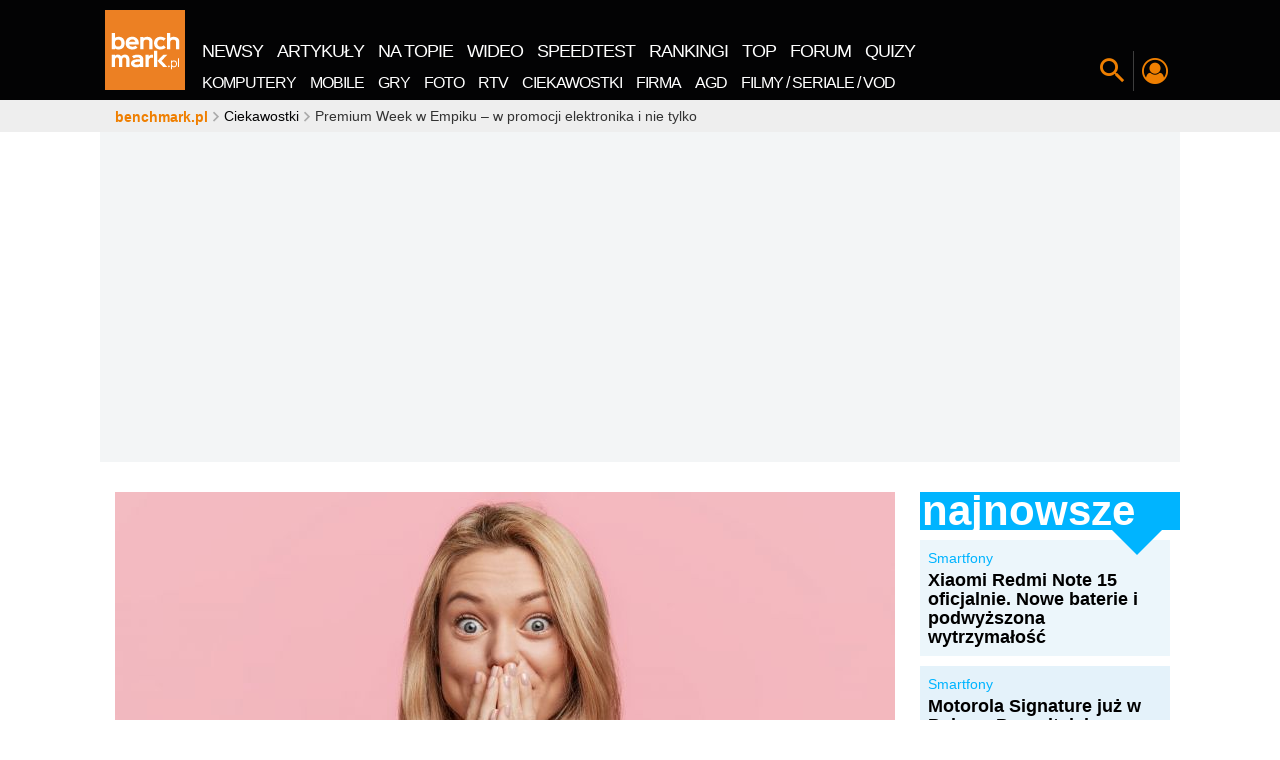

--- FILE ---
content_type: text/html; charset=UTF-8
request_url: https://www.benchmark.pl/aktualnosci/empik-premium-week-promocja.html
body_size: 226716
content:
<!DOCTYPE html><html xmlns="http://www.w3.org/1999/xhtml" lang="pl"><head><title>Empik Premium Week – elektronika w niższych cenach jeszcze przez kilka dni</title><meta charset="UTF-8"><meta http-equiv="x-ua-compatible" content="IE=edge" /><meta name="viewport" content="width=device-width, initial-scale=1" /><meta name="revisit-after" content="1 days" /><meta name="language" content="pl" /><meta name="verify-v1" content="qPcafHV0GmP1HjLUFUo7qSWQt94hcbbz5bve14IRl70=" /><link rel="shortcut icon" href="//cdn.benchmark.pl/i/favicon/favicon.ico"><link rel="icon" type="image/png" href="//cdn.benchmark.pl/i/favicon/favicon-16x16.png" sizes="16x16"><link rel="icon" type="image/png" href="//cdn.benchmark.pl/i/favicon/favicon-32x32.png" sizes="32x32"><link rel="icon" type="image/png" href="//cdn.benchmark.pl/i/favicon/favicon-96x96.png" sizes="96x96"><link rel="icon" type="image/png" href="//cdn.benchmark.pl/i/favicon/android-chrome-192x192.png" sizes="192x192"><link rel="manifest" href="//cdn.benchmark.pl/i/favicon/manifest.json?v=1490873836"><link rel="mask-icon" href="//cdn.benchmark.pl/i/favicon/safari-pinned-tab.svg" color="#ee7f00"><meta name="logo" content="//cdn.benchmark.pl/assets/images/logo.png"><meta name="theme-color" content="#ee7f00"><meta name="application-name" content="benchmark.pl"><meta name="apple-mobile-web-app-capable" content="yes"><meta property="fb:app_id" content="2892393664143649"><link rel="canonical" href="https://www.benchmark.pl/aktualnosci/empik-premium-week-promocja.html" /><meta name="description" content="Użytkownicy Empik Premium mają powody do radości. Do końca tego tygodnia mogą kupić tysiące produktów w niższych cenach. Promocja obejmuje 20 kategorii, w tym elektronikę, AGD oraz książki i muzykę. " /><meta name="robots" content="index, follow, max-snippet:-1, max-image-preview:large, max-video-preview:-1" /><meta property="og:type" content="article" /><meta property="og:title" content="Empik Premium Week – elektronika w niższych cenach jeszcze przez kilka dni" /><meta property="og:description" content="Użytkownicy Empik Premium mają powody do radości. Do końca tego tygodnia mogą kupić tysiące produktów w niższych cenach. Promocja obejmuje 20 kategorii, w tym elektronikę, AGD oraz książki i muzykę. " /><meta property="og:url" content="https://www.benchmark.pl/aktualnosci/empik-premium-week-promocja.html" /><meta property="og:image" content="https://cdn.benchmark.pl/uploads/article/86405/MODERNICON/1c5ffff2d77f5f56f45160a6a5a3a83ea1c6225b.jpg" /><meta property="og:image:secure_url" content="https://cdn.benchmark.pl/uploads/article/86405/MODERNICON/1c5ffff2d77f5f56f45160a6a5a3a83ea1c6225b.jpg" /><meta property="article:published_time" content="2022-09-14T19:01:00+02:00" /><meta property="article:modified_time" content="2022-09-15T09:44:19+02:00" /><!-- win --><meta name="msapplication-TileColor" content="#da532c"><meta name="msapplication-TileImage" content="//cdn.benchmark.pl/i/favicon/mstile-144x144.png"><meta name="msapplication-config" content="//cdn.benchmark.pl/i/favicon/browserconfig.xml?v=1490873836"><meta name="msapplication-tooltip" content="benchmark.pl nowe technologie" /><meta name="msapplication-task" content="name=Newsy; action-uri=//www.benchmark.pl/1/aktualnosci.html; icon-uri=/i/favicon/favicon.ico" /><meta name="msapplication-task" content="name=Artykuły; action-uri=//www.benchmark.pl/testy_i_recenzje.html; icon-uri=/i/favicon/favicon.ico" /><meta name="msapplication-task" content="name=Blogi; action-uri=//www.blog.benchmark.pl/; icon-uri=/i/favicon/favicon.ico" /><meta name="msapplication-task" content="name=TOP-10; action-uri=//www.benchmark.pl/tematyka/najlepsze-produkty.html; icon-uri=/i/favicon/favicon.ico" /><meta name="msapplication-task" content="name=Programy; action-uri=//www.benchmark.pl/tematyka/programy-do-pobrania.html; icon-uri=/i/favicon/favicon.ico" /><meta name="msapplication-task" content="name=Poradnik; action-uri=//zatrybi.pl; icon-uri=/i/favicon/favicon.ico" /><meta name="msapplication-task" content="name=Forum; action-uri=//forum.benchmark.pl; icon-uri=/i/favicon/favicon.ico" /><meta name="msapplication-task" content="name=Rankingi; action-uri=//www.benchmark.pl/tematyka/rankingi-sprzetu.html; icon-uri=/i/favicon/favicon.ico" /><meta name="msapplication-task" content="name=Marketplace; action-uri=//www.benchmark.pl/marketplace; icon-uri=/i/favicon/favicon.ico" /><!-- ios --><meta name="apple-mobile-web-app-title" content="benchmark.pl"><link rel="apple-touch-icon" sizes="57x57" href="//cdn.benchmark.pl/i/favicon/apple-touch-icon-57x57.png"><link rel="apple-touch-icon" sizes="60x60" href="//cdn.benchmark.pl/i/favicon/apple-touch-icon-60x60.png"><link rel="apple-touch-icon" sizes="72x72" href="//cdn.benchmark.pl/i/favicon/apple-touch-icon-72x72.png"><link rel="apple-touch-icon" sizes="76x76" href="//cdn.benchmark.pl/i/favicon/apple-touch-icon-76x76.png"><link rel="apple-touch-icon" sizes="114x114" href="//cdn.benchmark.pl/i/favicon/apple-touch-icon-114x114.png"><link rel="apple-touch-icon" sizes="120x120" href="//cdn.benchmark.pl/i/favicon/apple-touch-icon-120x120.png"><link rel="apple-touch-icon" sizes="144x144" href="//cdn.benchmark.pl/i/favicon/apple-touch-icon-144x144.png"><link rel="apple-touch-icon" sizes="152x152" href="//cdn.benchmark.pl/i/favicon/apple-touch-icon-152x152.png"><link rel="apple-touch-icon" sizes="180x180" href="//cdn.benchmark.pl/i/favicon/apple-touch-icon-180x180.png"><script type="application/ld+json">
[
    {
        "@context": "http://schema.org",
        "@type": "NewsArticle",
        "mainEntityOfPage": "https://www.benchmark.pl/aktualnosci/empik-premium-week-promocja.html",
        "commentCount": 1,
        "headline": "Premium Week w Empiku – w promocji elektronika i nie tylko",
        "datePublished": "2022-09-14T19:01:00Z",
        "dateModified": "2022-09-15T09:44:19Z",
        "description": "Użytkownicy Empik Premium mają powody do radości. Do końca tego tygodnia mogą kupić tysiące produktów w niższych cenach. Promocja obejmuje 20 kategorii, w tym elektronikę, AGD oraz książki i muzykę. ",
        "author": {
            "@type": "Person",
            "name": "Patrycja Ulatowska",
            "url": "https://www.benchmark.pl/redakcja/patrycja-ulatowska.html"
        },
        "publisher": {
            "@type": "Organization",
            "name": "Benchmark",
            "sameAs": "https://www.benchmark.pl",
            "logo": {
                "@type": "ImageObject",
                "url": "https://www.benchmark.pl/i/logo_schema_data.png",
                "width": 112,
                "height": 60
            }
        },
        "image": {
            "url": "//cdn.benchmark.pl/thumbs/uploads/article/86405/MODERNICON/1c5ffff2d77f5f56f45160a6a5a3a83ea1c6225b.jpg/936x639x1.jpg",
            "width": 936,
            "height": 639
        }
    },
    {
        "@context": "http://schema.org",
        "@type": "BreadcrumbList",
        "itemListElement": [
            {
                "@type": "listItem",
                "position": 0,
                "item": {
                    "@id": "https://www.benchmark.pl/",
                    "name": "benchmark.pl"
                }
            },
            {
                "@type": "listItem",
                "position": 1,
                "item": {
                    "@id": "https://www.benchmark.pl/1/aktualnosci.html",
                    "name": "newsy"
                }
            },
            {
                "@type": "listItem",
                "position": 2,
                "item": {
                    "@id": "https://www.benchmark.pl/aktualnosci/empik-premium-week-promocja.html",
                    "name": "Premium Week w Empiku – w promocji elektronika i nie tylko"
                }
            }
        ]
    }
]
</script><link rel="preload" href="//cdn.benchmark.pl/assets/fonts/open-sans-2/Open-Sans-Regular.woff2?v=1594911324" as="font"><link rel="preload" href="//cdn.benchmark.pl/assets/fonts/open-sans-2/Open-Sans-Bold.woff2?v=1594911324" as="font"><style>
    @font-face{font-family:'Open Sans';font-style:normal;font-weight:400;font-display:swap;src:local('OpenSans'), local('Open Sans'),local('Open Sans Regular'),local('OpenSans-Regular'),url(//cdn.benchmark.pl/assets/fonts/open-sans-2/Open-Sans-Regular.woff2) format('woff2');unicode-range:U+0460-052F,U+1C80-1C88,U+20B4,U+2DE0-2DFF,U+A640-A69F,U+FE2E-FE2F}@font-face{font-family:'Open Sans';font-style:normal;font-weight:400;font-display:swap;src:local('Open Sans Regular'),local('OpenSans-Regular'),url(//cdn.benchmark.pl/assets/fonts/open-sans-2/Open-Sans-Regular.woff2) format('woff2');unicode-range:U+0400-045F,U+0490-0491,U+04B0-04B1,U+2116}@font-face{font-family:'Open Sans';font-style:normal;font-weight:400;font-display:swap;src:local('Open Sans Regular'),local('OpenSans-Regular'),url(//cdn.benchmark.pl/assets/fonts/open-sans-2/Open-Sans-Regular.woff2) format('woff2');unicode-range:U+1F00-1FFF}@font-face{font-family:'Open Sans';font-style:normal;font-weight:400;font-display:swap;src:local('Open Sans Regular'),local('OpenSans-Regular'),url(//cdn.benchmark.pl/assets/fonts/open-sans-2/Open-Sans-Regular.woff2) format('woff2');unicode-range:U+0370-03FF}@font-face{font-family:'Open Sans';font-style:normal;font-weight:400;font-display:swap;src:local('Open Sans Regular'),local('OpenSans-Regular'),url(//cdn.benchmark.pl/assets/fonts/open-sans-2/Open-Sans-Regular.woff2) format('woff2');unicode-range:U+0102-0103,U+0110-0111,U+0128-0129,U+0168-0169,U+01A0-01A1,U+01AF-01B0,U+1EA0-1EF9,U+20AB}@font-face{font-family:'Open Sans';font-style:normal;font-weight:400;font-display:swap;src:local('Open Sans Regular'),local('OpenSans-Regular'),url(//cdn.benchmark.pl/assets/fonts/open-sans-2/Open-Sans-Regular.woff2) format('woff2');unicode-range:U+0100-024F,U+0259,U+1E00-1EFF,U+2020,U+20A0-20AB,U+20AD-20CF,U+2113,U+2C60-2C7F,U+A720-A7FF}@font-face{font-family:'Open Sans';font-style:normal;font-weight:400;font-display:swap;src:local('Open Sans Regular'),local('OpenSans-Regular'),url(//cdn.benchmark.pl/assets/fonts/open-sans-2/Open-Sans-Regular.woff2) format('woff2');unicode-range:U+0000-00FF,U+0131,U+0152-0153,U+02BB-02BC,U+02C6,U+02DA,U+02DC,U+2000-206F,U+2074,U+20AC,U+2122,U+2191,U+2193,U+2212,U+2215,U+FEFF,U+FFFD}@font-face{font-family:'Open Sans';font-style:normal;font-weight:700;font-display:swap;src:local('Open Sans Bold'),local('OpenSans-Bold'),url(//cdn.benchmark.pl/assets/fonts/open-sans-2/Open-Sans-Bold.woff2) format('woff2');unicode-range:U+0460-052F,U+1C80-1C88,U+20B4,U+2DE0-2DFF,U+A640-A69F,U+FE2E-FE2F}@font-face{font-family:'Open Sans';font-style:normal;font-weight:700;font-display:swap;src:local('Open Sans Bold'),local('OpenSans-Bold'),url(//cdn.benchmark.pl/assets/fonts/open-sans-2/Open-Sans-Bold.woff2) format('woff2');unicode-range:U+0400-045F,U+0490-0491,U+04B0-04B1,U+2116}@font-face{font-family:'Open Sans';font-style:normal;font-weight:700;font-display:swap;src:local('Open Sans Bold'),local('OpenSans-Bold'),url(//cdn.benchmark.pl/assets/fonts/open-sans-2/Open-Sans-Bold.woff2) format('woff2');unicode-range:U+1F00-1FFF}@font-face{font-family:'Open Sans';font-style:normal;font-weight:700;font-display:swap;src:local('Open Sans Bold'),local('OpenSans-Bold'),url(//cdn.benchmark.pl/assets/fonts/open-sans-2/Open-Sans-Bold.woff2) format('woff2');unicode-range:U+0370-03FF}@font-face{font-family:'Open Sans';font-style:normal;font-weight:700;font-display:swap;src:local('Open Sans Bold'),local('OpenSans-Bold'),url(//cdn.benchmark.pl/assets/fonts/open-sans-2/Open-Sans-Bold.woff2) format('woff2');unicode-range:U+0102-0103,U+0110-0111,U+0128-0129,U+0168-0169,U+01A0-01A1,U+01AF-01B0,U+1EA0-1EF9,U+20AB}@font-face{font-family:'Open Sans';font-style:normal;font-weight:700;font-display:swap;src:local('Open Sans Bold'),local('OpenSans-Bold'),url(//cdn.benchmark.pl/assets/fonts/open-sans-2/Open-Sans-Bold.woff2) format('woff2');unicode-range:U+0100-024F,U+0259,U+1E00-1EFF,U+2020,U+20A0-20AB,U+20AD-20CF,U+2113,U+2C60-2C7F,U+A720-A7FF}@font-face{font-family:'Open Sans';font-style:normal;font-weight:700;font-display:swap;src:local('Open Sans Bold'),local('OpenSans-Bold'),url(//cdn.benchmark.pl/assets/fonts/open-sans-2/Open-Sans-Bold.woff2) format('woff2');unicode-range:U+0000-00FF,U+0131,U+0152-0153,U+02BB-02BC,U+02C6,U+02DA,U+02DC,U+2000-206F,U+2074,U+20AC,U+2122,U+2191,U+2193,U+2212,U+2215,U+FEFF,U+FFFD}    .container,.container-fluid{margin-left:auto;margin-right:auto;padding-left:5px;padding-right:5px}.container-fluid::after,.container::after,.row::after{content:"";display:table;clear:both}.row{margin-left:-5px;margin-right:-5px}.hidden-fhd-down{display:none!important}.no-gutter-fhd-down{margin-left:0!important;margin-right:0!important}.visible-print-block,.visible-print-inline,.visible-print-inline-block{display:none!important}body,html{font-size:14px}html{box-sizing:border-box;-webkit-tap-highlight-color:transparent}*,::after,::before{box-sizing:inherit}@-moz-viewport{width:device-width}@-ms-viewport{width:device-width}@-o-viewport{width:device-width}@-webkit-viewport{width:device-width}@viewport{width:device-width}body{font-family:"Open Sans",Arial,Verdana,Tahoma;line-height:18px;color:#333;background-color:#fff;margin:0;padding:0}[tabindex="-1"]:focus{outline:0!important}h1,h4,h5,h6{margin-top:0}dd,h1,h2,h3,h4,h5,h6{margin-bottom:.5rem}address,p,pre{margin-bottom:1rem}abbr[data-original-title],abbr[title]{cursor:help;border-bottom:1px dotted #000}address{font-style:normal;line-height:inherit}[class*=" bbh"] h2,dl,ol,p,pre{margin-top:0}dl,ol,ol ol,ol ul,ul ol,ul ul{margin-bottom:0}.nw-profile .nwp-header>span,dt{font-weight:400}dd{margin-left:0}blockquote,figure{margin:0 0 1rem}a{color:#000;text-decoration:none}a:focus{color:#555;text-decoration:none}img{vertical-align:middle}[role=button],a,area,button,input,label,select,summary,textarea{touch-action:manipulation}[role=button],label,select{cursor:pointer}th{text-align:left}label{display:inline-block;margin-bottom:.5rem}button:focus{outline:1px dotted;outline:5px auto -webkit-focus-ring-color}input,select,textarea{margin:0;line-height:inherit;border-radius:0}button,legend{line-height:inherit}button{border-radius:0}textarea{resize:vertical}fieldset{min-width:0;padding:0;margin:0;border:0}legend{width:100%;padding:0;margin-bottom:.5rem;font-size:1.5rem}input[type=search]{box-sizing:inherit;-webkit-appearance:none}output{display:inline-block}[hidden]{display:none!important}section>.container{background:#fff;position:relative;padding-left:0;padding-right:0}section>.container-no-ovflw{overflow:visible!important}a,button{outline:0!important;background-color:transparent;cursor:pointer}a{border:0}.nw-logo a,legend,picture,picture img{display:block}picture img{-o-object-fit:contain;object-fit:contain;height:auto}.pager{width:0;height:0;visibility:hidden}[disabled]{cursor:not-allowed}.navigation-spacer{height:100px;width:100%}.navigation-canvas,.navigation-section{position:fixed;top:0;left:0;width:0;height:0;z-index:998}.navigation-canvas[data-js-canvas=on]{width:100%;height:100%;background-color:rgba(0,0,0,.5)}.navigation-section{width:100%;z-index:9998;height:100px;-webkit-transition:top 150ms linear;transition:top 150ms linear}.navigation-section:after{content:"";position:fixed;width:var(--progress-width);height:5px;bottom:-5px;background:#ef7f01;-webkit-transition:width 400ms linear;transition:width 400ms linear}.navigation-section.nav-pinned{-webkit-transform:translate(0,-100%);transform:translate(0,-100%)}.navigation-section.nav-show{-webkit-transform:translate(0,0);transform:translate(0,0)}.navigation-section.nav-anim{-webkit-transition:height .3s,-webkit-transform .4s;transition:transform .4s,height .3s;transition:transform .4s,height .3s,-webkit-transform .4s}.navigation-wrapper{display:-webkit-box;display:flex;-webkit-box-align:end;align-items:flex-end;-webkit-box-pack:start;justify-content:flex-start;position:relative;height:100%}.navigation-container{background-color:#030304;height:100%;position:absolute;width:100%;top:0;left:0;z-index:7}.nw-close{position:absolute;top:10px;right:10px;font-size:0;z-index:2;color:transparent;width:40px;height:40px}.nw-close:after,.nw-close:before{content:"";display:block;width:100%;height:1px;background-color:#fff;position:absolute;top:50%;left:50%;opacity:.3}.nw-close:before{-webkit-transform:translate(-50%,-50%) rotate(45deg);transform:translate(-50%,-50%) rotate(45deg)}.nw-close:after{-webkit-transform:translate(-50%,-50%) rotate(-45deg);transform:translate(-50%,-50%) rotate(-45deg)}.nw-logo{-webkit-box-flex:0;flex:0 0 90px;align-self:center}.nw-logo a img{display:block;width:80px;height:80px;-webkit-transition:width .3s,height .3s;transition:width .3s,height .3s}.nw-menu,.nw-menu__wrap{display:-webkit-box;display:flex;-webkit-box-pack:start;justify-content:flex-start}.nw-menu{align-self:flex-end;-webkit-box-align:end;align-items:flex-end}.nw-menu__wrap{-webkit-box-align:center;align-items:center;letter-spacing:-1px}.nw-menu__wrap>li{display:block;position:relative;color:#fff}.nw-menu__wrap>li script{overflow:hidden;width:1px;height:1px;position:absolute;top:-999px;left:-999px}.nw-menu__wrap>li>*,.nw-menu__wrap>li>:before{-webkit-transition:color .1s ease-in-out;transition:color .1s ease-in-out}.nw-menu__wrap>li>*{text-transform:uppercase;display:inline-block;line-height:1;margin:0 2px;color:#fff}.nw-menu__wrap>li>:hover,.nw-menu__wrap>li>:hover:before{color:#00b4ff}.nw-menu__wrap>li>:before{color:inherit;font-size:24px}.nw-menu__wrap-main a{padding:5px 7px;font-size:18px;margin:0}.nw-menu__wrap-categories li{padding:5px 0}.nw-menu__wrap-categories a{font-size:16px;padding:5px 7px;margin:0}.nw-menu--site{flex-wrap:wrap;background-color:#030304}.nw-menu--site .nw-close{display:none}.nw-menu--site .nw-menu__wrap{-webkit-box-flex:0;flex:0 0 100%}.nw-menu--icons{padding-bottom:10px}.nw-menu--icons .nw-menu__wrap>li:after,.nw-menu--icons .nw-menu__wrap>li:before{content:"";display:block;position:absolute}.nw-menu--icons .nw-menu__wrap>li:after{width:1px;height:40px;background-color:#3e3e3e;-webkit-transform:translateY(-50%);transform:translateY(-50%);top:50%;left:0}.nw-menu--icons .nw-menu__wrap>li:before{width:0;-webkit-transition:width .3s;transition:width .3s;left:50%;-webkit-transform:translateX(-50%);transform:translateX(-50%);height:2px;background-color:#ef7f01;top:100%}.nw-menu--icons .nw-menu__wrap>li[data-js-selected="1"]:before{width:70%}.nw-menu--icons .nw-menu__wrap>li>*{font-size:0;color:#fff;width:38px;height:38px;display:-webkit-box;display:flex;-webkit-box-align:center;align-items:center;-webkit-box-pack:center;justify-content:center;padding:4px}.nw-menu--icons .nw-menu__wrap>li .nw-search-switch:before,.nw-search-box .nwsb-form button:before{font-size:24px}.nw-menu--icons .nw-menu__wrap>li .nw-profile-switch:before{font-size:26px}.nw-menu--icons .nw-menu__wrap>li .nw-hamburger{color:#fff}.nw-menu--icons .nw-menu__wrap>li .nw-hamburger:before{font-size:30px}.nw-menu--icons .nw-menu__wrap-features li>*{color:#ef7f01}.nw-menu--icons .nw-menu__wrap-features li>* img{width:100%;border-radius:25px}.nw-menu--icons .nw-menu__wrap-social{-webkit-user-select:none;-moz-user-select:none;-ms-user-select:none;user-select:none}.nw-menu--icons .nw-menu__wrap-social:before{content:"Zobacz co jeszcze \amamy dla Ciebie:";font-size:12px;text-transform:uppercase;color:#fff;white-space:pre;text-align:right;display:none}.nw-menu__wrap-categories{background-color:#030304}.nw-menu__wrap-features>li:first-of-type:after{content:none}.nw-menu__wrap-features>li:last-child{display:none}.nw-addon{z-index:6;background-color:#3e3e3e;padding:30px 0 60px;position:absolute;width:100%;top:100%;-webkit-transform:translateX(-100%);transform:translateX(-100%);-webkit-transition:-webkit-transform .5s;transition:transform .5s;transition:transform .5s,-webkit-transform .5s}.nw-addon>.container{padding:0 10px}.nw-addon[data-js-switch-target-open="1"]{-webkit-transform:translateX(0%);transform:translateX(0%)}.nw-search-box .nwsb-header{color:#5f5f5f;font-size:100px;line-height:85px;font-weight:700;width:80%;margin:0 auto;text-align:left}.nw-search-box .nwsb-form{z-index:1;position:relative;display:-webkit-box;display:flex;width:80%;margin:0 auto}.nw-search-box .nwsb-form button{border:0;color:#fff;padding:0 30px;cursor:pointer;font-size:0;font-weight:400}.nw-search-box .nwsb-form input[type=text]{font-size:24px;padding:10px 15px;border:0;color:#ef7f01;background-color:#fff;width:100%;height:100%}.nw-search-box .nwsb-form input[type=text]:focus{outline:0;box-shadow:0 0 20px rgba(255,255,255,.5)}.nw-search-box .nwsb-form input[type=text]::-webkit-input-placeholder{color:#bebebe;line-height:normal!important;font-size:inherit}.nw-search-box .nwsb-form input[type=text]:-moz-placeholder,.nw-search-box .nwsb-form input[type=text]::-moz-placeholder{color:#bebebe;line-height:normal!important;font-size:inherit}.nw-search-box .nwsb-form input[type=text]:-ms-input-placeholder{color:#bebebe;line-height:normal!important;font-size:inherit}.nw-search-box--static{margin-bottom:20px}.nw-search-box--static .nwsb-form input[type=text]{background-color:#f3f3f3}.nw-profile{padding:20px 0}.nw-profile .nwp-header{color:#fff;padding-bottom:20px;font-weight:700;font-size:26px;line-height:1;margin:0}.nw-profile .nwp-top{display:-webkit-box;display:flex;-webkit-box-align:stretch;align-items:stretch;-webkit-box-pack:start;justify-content:flex-start;padding-bottom:30px;margin:0 -15px}.nw-profile .nwp-top>*{padding:10px 15px}.nw-profile .nwp-top__user{-webkit-box-flex:1;flex:1 0 33%;width:33%;border-right:2px solid #5b5b5b}.nw-profile .nwp-top__user-avatar>a{width:100px;height:100px;display:-webkit-box;display:flex;-webkit-box-align:center;align-items:center;-webkit-box-pack:center;justify-content:center;margin:0 auto}.nw-profile .nwp-top__user-avatar>a>img{display:block;width:100%;height:100%;border-radius:50%}.nw-profile .nwp-top__user-name{color:#fff;font-size:40px;font-weight:400;line-height:1;letter-spacing:.65px;display:block}.nw-profile .nwp-top__user-name>a{color:inherit;margin:15px 0;display:block;position:relative;line-height:1;overflow:hidden;text-align:center;word-break:break-all}.nw-profile .nwp-top__user-name>a:hover{color:inherit}.nw-profile .nwp-top__user .btn_group{margin-bottom:-10px}.nw-profile .nwp-top__user .btn_group .btn{border:0}.nw-profile .nwp-top__comments{-webkit-box-flex:2;flex:2 0 66%;width:66%}.nw-profile .nwp-top__comments-items{display:-webkit-box;display:flex;-webkit-box-align:start;align-items:flex-start;-webkit-box-pack:start;justify-content:flex-start;margin:0 -5px}.nw-profile .nwp-top__comments-item{-webkit-box-flex:1;flex:1 0 auto;max-width:33%;margin:0 5px;position:relative;overflow:hidden}.nw-profile .nwp-top__comments-item:hover .nw-profile .nwp-top__comments-item-header{color:#fe9825}.nw-profile .nwp-top__comments-item-header{color:#ef7f01;font-size:18px;font-weight:700;line-height:20px;display:block;margin-bottom:1rem}.nw-profile .nwp-top__comments-item-content{color:#fff;font-size:14px;font-weight:400;line-height:20px;display:block;max-height:60px}.nw-profile .nwp-contest-items{display:-webkit-box;display:flex;-webkit-box-align:start;align-items:flex-start;-webkit-box-pack:start;justify-content:flex-start;margin:0 -5px}.nw-profile .nwp-contest-item{padding:0 5px;-webkit-box-flex:1;flex:1 0 25%}.nw-profile .nwp-contest-item .bse-title>a{color:#fff}.bcrumbs{overflow:hidden;margin:0;height:32px;background-color:#eee;z-index:9}.bcrumbs ::-webkit-scrollbar-track{background:0 0}.bcrumbs>.container{position:relative}.bcrumbs ul{display:-webkit-box;display:flex;-webkit-box-align:center;align-items:center;-webkit-box-pack:start;justify-content:flex-start;list-style:none;margin:0;overflow:hidden;overflow-x:scroll;height:auto;position:absolute;top:0;left:10px;width:calc(100% - 20px);line-height:20px;padding:6px 5px}.bcrumbs ul>li{display:inline-block;white-space:nowrap;-webkit-box-flex:0;flex:0 1 auto;line-height:20px}.bcrumbs ul>li:before{font-family:icomoon;content:"\e901";color:#aaa;font-size:10px;font-weight:400;margin-right:3px;margin-left:3px}.bcrumbs ul>li:first-child:before{content:none}.bcrumbs ul>li:first-child>a{font-weight:700;color:#ef7f01;line-height:20px}.bcrumbs ul>li:first-child>a::first-letter{text-transform:lowercase}.bcrumbs ul>li>a{display:inline-block;color:#030304}.bcrumbs ul>li>a:first-letter{text-transform:uppercase}#double>.container{text-align:center;background-color:transparent}#double img{max-width:100%}.ad-top{display:block!important;height:338px!important;min-height:338px!important;overflow:hidden}.ad-ph:not(.w2g-loaded){background:#eee;position:relative}.ad-ph:not(.w2g-loaded)::after{content:"ad.";position:absolute;top:50%;left:50%;font-size:36px;color:#c8c8c8;margin:-9px 0 0 -25px}.card-logo{display:block;width:80px;height:80px;-webkit-perspective:300px;perspective:300px;-webkit-transition:-webkit-transform 500ms;transition:transform 500ms;transition:transform 500ms,-webkit-transform 500ms;-webkit-transform-style:preserve-3d;transform-style:preserve-3d;cursor:pointer;position:relative}.card-logo__face{position:absolute;width:100%;height:100%;line-height:120px;color:#fff;text-align:center;font-weight:700;font-size:40px;-webkit-backface-visibility:hidden;backface-visibility:hidden}.card-logo.is-flipped,.card-logo__face--back{-webkit-transform:rotateY(180deg);transform:rotateY(180deg)}.col-fhd-1,.col-fhd-10,.col-fhd-11,.col-fhd-12,.col-fhd-2,.col-fhd-3,.col-fhd-4,.col-fhd-5,.col-fhd-6,.col-fhd-7,.col-fhd-8,.col-fhd-9,.col-lg-1,.col-lg-10,.col-lg-11,.col-lg-12,.col-lg-2,.col-lg-3,.col-lg-4,.col-lg-5,.col-lg-6,.col-lg-7,.col-lg-8,.col-lg-9,.col-md-1,.col-md-10,.col-md-11,.col-md-12,.col-md-2,.col-md-3,.col-md-4,.col-md-5,.col-md-6,.col-md-7,.col-md-8,.col-md-9,.col-sm-1,.col-sm-10,.col-sm-11,.col-sm-12,.col-sm-2,.col-sm-3,.col-sm-4,.col-sm-5,.col-sm-6,.col-sm-7,.col-sm-8,.col-sm-9,.col-tb-1,.col-tb-10,.col-tb-11,.col-tb-12,.col-tb-2,.col-tb-3,.col-tb-4,.col-tb-5,.col-tb-6,.col-tb-7,.col-tb-8,.col-tb-9,.col-xs-1,.col-xs-10,.col-xs-11,.col-xs-12,.col-xs-2,.col-xs-3,.col-xs-4,.col-xs-5,.col-xs-6,.col-xs-7,.col-xs-8,.col-xs-9{position:relative;min-height:1px;padding-left:5px;padding-right:5px}.box{padding-top:5px;margin-bottom:5px}.box-big-heading{overflow:hidden}.box-big-heading.bbh-yellow .bbh-al-list{background-color:#fffae9}.box-big-heading.bbh-yellow .bbh-al-list>ul>li:before{background-color:#ffc70e}.box-big-heading.bbh-yellow .bbh-al-list .bse-cat,.box-big-heading.bbh-yellow .box-single-entity .bse-cat>a{color:#ffc70e}.box-big-heading.bbh-yellow .bbh-al-detailed{background-color:transparent}.box-big-heading.bbh-yellow .bbh-al-detailed>ul>li:nth-of-type(1){background-color:#fff5d5}.box-big-heading.bbh-yellow .bbh-al-detailed>ul>li:nth-of-type(2){background-color:#fff2c6}.box-big-heading.bbh-yellow .bbh-al-detailed>ul>li:nth-of-type(3){background-color:#ffeeb6}.box-big-heading.bbh-yellow .bbh-al-detailed>ul>li:nth-of-type(4),.box-big-heading.bbh-yellow .bbh-al-detailed>ul>li:nth-of-type(5),.box-big-heading.bbh-yellow .bbh-al-detailed>ul>li:nth-of-type(6),.box-big-heading.bbh-yellow .bbh-al-detailed>ul>li:nth-of-type(7),.box-big-heading.bbh-yellow .bbh-al-detailed>ul>li:nth-of-type(8){background-color:#ffeba7}.box-big-heading.bbh-yellow .bbh-al-detailed>ul>li a:nth-of-type(1) span{color:#ffc70e}.box-big-heading.bbh-yellow .bbh-al-read-more{background-color:#ffc70e}.box-big-heading.bbh-blue .bbh-al-list{background-color:#bdecff}.box-big-heading.bbh-blue .bbh-al-list>ul>li:before{background-color:#00b4ff}.box-big-heading.bbh-blue .bbh-al-list .bse-cat,.box-big-heading.bbh-blue .box-single-entity .bse-cat>a{color:#00b4ff}.box-big-heading.bbh-blue .bbh-al-detailed{background-color:transparent}.box-big-heading.bbh-blue .bbh-al-detailed>ul>li:nth-of-type(1){background-color:#ecf6fb}.box-big-heading.bbh-blue .bbh-al-detailed>ul>li:nth-of-type(2){background-color:#e4f2fa}.box-big-heading.bbh-blue .bbh-al-detailed>ul>li:nth-of-type(3){background-color:#daedf8}.box-big-heading.bbh-blue .bbh-al-detailed>ul>li:nth-of-type(4),.box-big-heading.bbh-blue .bbh-al-detailed>ul>li:nth-of-type(5),.box-big-heading.bbh-blue .bbh-al-detailed>ul>li:nth-of-type(6),.box-big-heading.bbh-blue .bbh-al-detailed>ul>li:nth-of-type(7),.box-big-heading.bbh-blue .bbh-al-detailed>ul>li:nth-of-type(8){background-color:#d1e9f6}.box-big-heading.bbh-blue .bbh-al-detailed>ul>li a:nth-of-type(1) span{color:#00b4ff}.box-big-heading.bbh-blue .bbh-al-read-more{background-color:#00b4ff}.box-big-heading.bbh-dark-blue .bbh-al-list{background-color:#3b9aff}.box-big-heading.bbh-dark-blue .bbh-al-list>ul>li:before{background-color:#002e5f}.box-big-heading.bbh-dark-blue .bbh-al-list .bse-cat,.box-big-heading.bbh-dark-blue .box-single-entity .bse-cat>a{color:#002e5f}.box-big-heading.bbh-dark-blue .bbh-al-detailed{background-color:transparent}.box-big-heading.bbh-dark-blue .bbh-al-detailed>ul>li:nth-of-type(1){background-color:#e5eaef}.box-big-heading.bbh-dark-blue .bbh-al-detailed>ul>li:nth-of-type(2){background-color:#d9e0e7}.box-big-heading.bbh-dark-blue .bbh-al-detailed>ul>li:nth-of-type(3){background-color:#ccd5df}.box-big-heading.bbh-dark-blue .bbh-al-detailed>ul>li:nth-of-type(4),.box-big-heading.bbh-dark-blue .bbh-al-detailed>ul>li:nth-of-type(5),.box-big-heading.bbh-dark-blue .bbh-al-detailed>ul>li:nth-of-type(6),.box-big-heading.bbh-dark-blue .bbh-al-detailed>ul>li:nth-of-type(7),.box-big-heading.bbh-dark-blue .bbh-al-detailed>ul>li:nth-of-type(8){background-color:#bfcbd7}.box-big-heading.bbh-dark-blue .bbh-al-detailed>ul>li a:nth-of-type(1) span{color:#002e5f}.box-big-heading.bbh-dark-blue .bbh-al-read-more{background-color:#002e5f}.box-big-heading.bbh-red .bbh-al-list{background-color:#ffd0d0}.box-big-heading.bbh-red .bbh-al-list>ul>li:before{background-color:#f40000}.box-big-heading.bbh-red .bbh-al-list .bse-cat,.box-big-heading.bbh-red .box-single-entity .bse-cat>a{color:#f40000}.box-big-heading.bbh-red .bbh-al-detailed{background-color:transparent}.box-big-heading.bbh-red .bbh-al-detailed>ul>li:nth-of-type(1){background-color:#ffeceb}.box-big-heading.bbh-red .bbh-al-detailed>ul>li:nth-of-type(2){background-color:#ffe3e1}.box-big-heading.bbh-red .bbh-al-detailed>ul>li:nth-of-type(3){background-color:#ffd9d7}.box-big-heading.bbh-red .bbh-al-detailed>ul>li:nth-of-type(4),.box-big-heading.bbh-red .bbh-al-detailed>ul>li:nth-of-type(5),.box-big-heading.bbh-red .bbh-al-detailed>ul>li:nth-of-type(6),.box-big-heading.bbh-red .bbh-al-detailed>ul>li:nth-of-type(7),.box-big-heading.bbh-red .bbh-al-detailed>ul>li:nth-of-type(8){background-color:#fed0cd}.box-big-heading.bbh-red .bbh-al-detailed>ul>li a:nth-of-type(1) span{color:#f40000}.box-big-heading.bbh-red .bbh-al-read-more{background-color:#f40000}.box-big-heading.bbh-dark-green .bbh-al-list{background-color:#bff6d7}.box-big-heading.bbh-dark-green .bbh-al-list>ul>li:before{background-color:#117c40}.box-big-heading.bbh-dark-green .bbh-al-list .bse-cat,.box-big-heading.bbh-dark-green .box-single-entity .bse-cat>a{color:#117c40}.box-big-heading.bbh-dark-green .bbh-al-detailed{background-color:transparent}.box-big-heading.bbh-dark-green .bbh-al-detailed>ul>li:nth-of-type(1){background-color:#e7f2ec}.box-big-heading.bbh-dark-green .bbh-al-detailed>ul>li:nth-of-type(2){background-color:#dcebe3}.box-big-heading.bbh-dark-green .bbh-al-detailed>ul>li:nth-of-type(3){background-color:#cfe5d9}.box-big-heading.bbh-dark-green .bbh-al-detailed>ul>li:nth-of-type(4),.box-big-heading.bbh-dark-green .bbh-al-detailed>ul>li:nth-of-type(5),.box-big-heading.bbh-dark-green .bbh-al-detailed>ul>li:nth-of-type(6),.box-big-heading.bbh-dark-green .bbh-al-detailed>ul>li:nth-of-type(7),.box-big-heading.bbh-dark-green .bbh-al-detailed>ul>li:nth-of-type(8){background-color:#c3decf}.box-big-heading.bbh-dark-green .bbh-al-detailed>ul>li a:nth-of-type(1) span{color:#117c40}.box-big-heading.bbh-dark-green .bbh-al-read-more{background-color:#117c40}.box-big-heading.bbh-grey .bbh-al-list{background-color:#f8f8f8}.box-big-heading.bbh-grey .bbh-al-list>ul>li:before{background-color:#8a8a8a}.box-big-heading.bbh-grey .bbh-al-list .bse-cat,.box-big-heading.bbh-grey .box-single-entity .bse-cat>a{color:#8a8a8a}.box-big-heading.bbh-grey .bbh-al-detailed{background-color:transparent}.box-big-heading.bbh-grey .bbh-al-detailed>ul>li:nth-of-type(1){background-color:#ededed}.box-big-heading.bbh-grey .bbh-al-detailed>ul>li:nth-of-type(2){background-color:#e6e6e6}.box-big-heading.bbh-grey .bbh-al-detailed>ul>li:nth-of-type(3){background-color:#dedede}.box-big-heading.bbh-grey .bbh-al-detailed>ul>li:nth-of-type(4),.box-big-heading.bbh-grey .bbh-al-detailed>ul>li:nth-of-type(5),.box-big-heading.bbh-grey .bbh-al-detailed>ul>li:nth-of-type(6),.box-big-heading.bbh-grey .bbh-al-detailed>ul>li:nth-of-type(7),.box-big-heading.bbh-grey .bbh-al-detailed>ul>li:nth-of-type(8){background-color:#d7d7d7}.box-big-heading.bbh-grey .bbh-al-detailed>ul>li a:nth-of-type(1) span{color:#8a8a8a}.box-big-heading.bbh-grey .bbh-al-read-more{background-color:#8a8a8a}.box-big-heading.bbh-orange .bbh-al-list{background-color:#ffe7cd}.box-big-heading.bbh-orange .bbh-al-list>ul>li:before{background-color:#ef7f01}.box-big-heading.bbh-orange .bbh-al-list .bse-cat,.box-big-heading.bbh-orange .box-single-entity .bse-cat>a{color:#ef7f01}.box-big-heading.bbh-orange .bbh-al-detailed{background-color:transparent}.box-big-heading.bbh-orange .bbh-al-detailed>ul>li:nth-of-type(1){background-color:#ffdeb8}.box-big-heading.bbh-orange .bbh-al-detailed>ul>li:nth-of-type(2){background-color:#ffd6a9}.box-big-heading.bbh-orange .bbh-al-detailed>ul>li:nth-of-type(3){background-color:#ffcf9a}.box-big-heading.bbh-orange .bbh-al-detailed>ul>li:nth-of-type(4),.box-big-heading.bbh-orange .bbh-al-detailed>ul>li:nth-of-type(5),.box-big-heading.bbh-orange .bbh-al-detailed>ul>li:nth-of-type(6),.box-big-heading.bbh-orange .bbh-al-detailed>ul>li:nth-of-type(7),.box-big-heading.bbh-orange .bbh-al-detailed>ul>li:nth-of-type(8){background-color:#ffc88a}.box-big-heading.bbh-orange .bbh-al-detailed>ul>li a:nth-of-type(1) span{color:#ef7f01}.box-big-heading.bbh-orange .bbh-al-read-more{background-color:#ef7f01}.box-big-heading.bbh-light-blue .bbh-al-list{background-color:#e2e8eb}.box-big-heading.bbh-light-blue .bbh-al-list>ul>li:before{background-color:#618091}.box-big-heading.bbh-light-blue .bbh-al-list .bse-cat,.box-big-heading.bbh-light-blue .box-single-entity .bse-cat>a{color:#618091}.box-big-heading.bbh-light-blue .bbh-al-detailed{background-color:transparent}.box-big-heading.bbh-light-blue .bbh-al-detailed>ul>li:nth-of-type(1){background-color:#eff2f4}.box-big-heading.bbh-light-blue .bbh-al-detailed>ul>li:nth-of-type(2){background-color:#e7ecef}.box-big-heading.bbh-light-blue .bbh-al-detailed>ul>li:nth-of-type(3){background-color:#dfe6e9}.box-big-heading.bbh-light-blue .bbh-al-detailed>ul>li:nth-of-type(4),.box-big-heading.bbh-light-blue .bbh-al-detailed>ul>li:nth-of-type(5),.box-big-heading.bbh-light-blue .bbh-al-detailed>ul>li:nth-of-type(6),.box-big-heading.bbh-light-blue .bbh-al-detailed>ul>li:nth-of-type(7),.box-big-heading.bbh-light-blue .bbh-al-detailed>ul>li:nth-of-type(8){background-color:#d7dfe3}.box-big-heading.bbh-light-blue .bbh-al-detailed>ul>li a:nth-of-type(1) span{color:#618091}.box-big-heading.bbh-light-blue .bbh-al-read-more{background-color:#618091}.box-big-heading.bbh-violet .bbh-al-list{background-color:#f0d7e1}.box-big-heading.bbh-violet .bbh-al-list>ul>li:before{background-color:#ad3f69}.box-big-heading.bbh-violet .bbh-al-list .bse-cat,.box-big-heading.bbh-violet .box-single-entity .bse-cat>a{color:#ad3f69}.box-big-heading.bbh-violet .bbh-al-detailed{background-color:transparent}.box-big-heading.bbh-violet .bbh-al-detailed>ul>li:nth-of-type(1){background-color:#f7ebf0}.box-big-heading.bbh-violet .bbh-al-detailed>ul>li:nth-of-type(2){background-color:#f3e2e9}.box-big-heading.bbh-violet .bbh-al-detailed>ul>li:nth-of-type(3){background-color:#efd9e1}.box-big-heading.bbh-violet .bbh-al-detailed>ul>li:nth-of-type(4),.box-big-heading.bbh-violet .bbh-al-detailed>ul>li:nth-of-type(5),.box-big-heading.bbh-violet .bbh-al-detailed>ul>li:nth-of-type(6),.box-big-heading.bbh-violet .bbh-al-detailed>ul>li:nth-of-type(7),.box-big-heading.bbh-violet .bbh-al-detailed>ul>li:nth-of-type(8){background-color:#eacfd9}.box-big-heading.bbh-violet .bbh-al-detailed>ul>li a:nth-of-type(1) span{color:#ad3f69}.box-big-heading.bbh-violet .bbh-al-read-more{background-color:#ad3f69}.box-big-heading.bbh-pink .bbh-al-list{background-color:#fff}.box-big-heading.bbh-pink .bbh-al-list>ul>li:before{background-color:#ea6878}.box-big-heading.bbh-pink .bbh-al-list .bse-cat,.box-big-heading.bbh-pink .box-single-entity .bse-cat>a{color:#ea6878}.box-big-heading.bbh-pink .bbh-al-detailed{background-color:transparent}.box-big-heading.bbh-pink .bbh-al-detailed>ul>li:nth-of-type(1){background-color:#fef7f8}.box-big-heading.bbh-pink .bbh-al-detailed>ul>li:nth-of-type(2){background-color:#fdf3f4}.box-big-heading.bbh-pink .bbh-al-detailed>ul>li:nth-of-type(3){background-color:#fdeef0}.box-big-heading.bbh-pink .bbh-al-detailed>ul>li:nth-of-type(4),.box-big-heading.bbh-pink .bbh-al-detailed>ul>li:nth-of-type(5),.box-big-heading.bbh-pink .bbh-al-detailed>ul>li:nth-of-type(6),.box-big-heading.bbh-pink .bbh-al-detailed>ul>li:nth-of-type(7),.box-big-heading.bbh-pink .bbh-al-detailed>ul>li:nth-of-type(8){background-color:#fceaec}.box-big-heading.bbh-pink .bbh-al-detailed>ul>li a:nth-of-type(1) span{color:#ea6878}.box-big-heading.bbh-pink .bbh-al-read-more{background-color:#ea6878}.box-big-heading.bbh-light-green .bbh-al-list{background-color:#d7f2bd}.box-big-heading.bbh-light-green .bbh-al-list>ul>li:before{background-color:#6ab023}.box-big-heading.bbh-light-green .bbh-al-list .bse-cat,.box-big-heading.bbh-light-green .box-single-entity .bse-cat>a{color:#6ab023}.box-big-heading.bbh-light-green .bbh-al-detailed{background-color:transparent}.box-big-heading.bbh-light-green .bbh-al-detailed>ul>li:nth-of-type(1){background-color:#f0f7e9}.box-big-heading.bbh-light-green .bbh-al-detailed>ul>li:nth-of-type(2){background-color:#e9f3de}.box-big-heading.bbh-light-green .bbh-al-detailed>ul>li:nth-of-type(3){background-color:#e1efd3}.box-big-heading.bbh-light-green .bbh-al-detailed>ul>li:nth-of-type(4),.box-big-heading.bbh-light-green .bbh-al-detailed>ul>li:nth-of-type(5),.box-big-heading.bbh-light-green .bbh-al-detailed>ul>li:nth-of-type(6),.box-big-heading.bbh-light-green .bbh-al-detailed>ul>li:nth-of-type(7),.box-big-heading.bbh-light-green .bbh-al-detailed>ul>li:nth-of-type(8){background-color:#daebc8}.box-big-heading.bbh-light-green .bbh-al-detailed>ul>li a:nth-of-type(1) span{color:#6ab023}.box-big-heading.bbh-light-green .bbh-al-read-more{background-color:#6ab023}.box-big-heading.bbh-black .bbh-al-list,.box-big-heading.bbh-black .bbh-al-list>ul>li:before{background-color:#000}.box-big-heading.bbh-black .bbh-al-list .bse-cat,.box-big-heading.bbh-black .box-single-entity .bse-cat>a{color:#000}.box-big-heading.bbh-black .bbh-al-detailed{background-color:transparent}.box-big-heading.bbh-black .bbh-al-detailed>ul>li:nth-of-type(1){background-color:#dedede}.box-big-heading.bbh-black .bbh-al-detailed>ul>li:nth-of-type(2){background-color:#d7d7d7}.box-big-heading.bbh-black .bbh-al-detailed>ul>li:nth-of-type(3){background-color:#d0d0d0}.box-big-heading.bbh-black .bbh-al-detailed>ul>li:nth-of-type(4){background-color:#c7c7c7}.box-big-heading.bbh-black .bbh-al-detailed>ul>li:nth-of-type(5){background-color:#c2c2c2}.box-big-heading.bbh-black .bbh-al-detailed>ul>li:nth-of-type(6){background-color:#bcbcbc}.box-big-heading.bbh-black .bbh-al-detailed>ul>li:nth-of-type(7){background-color:#b6b6b6}.box-big-heading.bbh-black .bbh-al-detailed>ul>li:nth-of-type(8){background-color:#b1b1b1}.box-big-heading.bbh-black .bbh-al-detailed>ul>li a:nth-of-type(1) span{color:#000}.box-big-heading.bbh-black .bbh-al-read-more{background-color:#000}.bbh-al-list{padding:10px}.bbh-al-bse-list>ul,.bbh-al-list>ul{margin:0;padding:0;list-style:none}.bbh-al-list>ul>li{position:relative;padding:5px 0;margin-left:5px}.bbh-al-list>ul>li:before{position:absolute;top:10px;left:-10px;display:inline-block;width:6px;height:6px;border-radius:3px;content:""}.bbh-al-list>ul>li>a{font-weight:700;font-size:14px}.bbh-al-list:not(.bbh-al-detailed)>ul>li>a{text-decoration:underline;-webkit-text-decoration-color:transparent;text-decoration-color:transparent;-webkit-transition:text-decoration-color 50ms ease-in-out;-webkit-transition:-webkit-text-decoration-color 50ms ease-in-out;transition:text-decoration-color 50ms ease-in-out;transition:text-decoration-color 50ms ease-in-out,-webkit-text-decoration-color 50ms ease-in-out}.bbh-al-list:not(.bbh-al-detailed)>ul>li>a:hover{-webkit-text-decoration-color:#000;text-decoration-color:#000}.bbh-al-list:not(.bbh-al-detailed)>ul>li>a:visited{color:#8a8a8a}.bbh-al-read-more{display:-webkit-box;display:flex;-webkit-box-align:center;align-items:center;-webkit-box-pack:center;justify-content:center;height:90px;font-size:0;text-align:center;color:#fff;margin:10px 0 5px}.bbh-al-read-more>span{display:inline-block;vertical-align:middle;font-size:16px;line-height:16px;font-weight:700;position:relative;padding-right:25px;margin-right:20px}.bbh-al-read-more>span:before{content:"\e901";position:absolute;top:50%;-webkit-transform:translateY(-50%);transform:translateY(-50%);right:-15px;display:block;font-size:32px}.bbh-al-read-more:hover,.box-big-heading.bbh-black .bbh-swipe-button>span,.box-big-heading.bbh-blue .bbh-swipe-button>span,.box-big-heading.bbh-dark-blue .bbh-swipe-button>span,.box-big-heading.bbh-dark-green .bbh-swipe-button>span,.box-big-heading.bbh-grey .bbh-swipe-button>span,.box-big-heading.bbh-light-blue .bbh-swipe-button>span,.box-big-heading.bbh-light-green .bbh-swipe-button>span,.box-big-heading.bbh-orange .bbh-swipe-button>span,.box-big-heading.bbh-pink .bbh-swipe-button>span,.box-big-heading.bbh-red .bbh-swipe-button>span,.box-big-heading.bbh-violet .bbh-swipe-button>span,.box-big-heading.bbh-yellow .bbh-swipe-button>span{color:#fff}.bbh-al-read-more:hover>span:before{-webkit-animation:readMoreArrow .8s ease infinite;animation:readMoreArrow .8s ease infinite}.bbh-al-detailed{padding:0}.bbh-al-detailed>ul>li{padding:18px 10px;margin:0 0 10px}.bbh-al-detailed>ul>li:last-child{margin-bottom:0}.bbh-al-detailed>ul>li:before{display:none}.bbh-al-detailed>ul>li a,.bbh-p-img picture{display:block}.bbh-al-detailed>ul>li a:nth-of-type(2){padding-top:5px;font-size:18px;line-height:1.1;font-weight:700}.bbh-al-detailed>ul>li a:nth-of-type(3){padding-top:10px;font-size:14px;color:#8a8a8a}.box-big-heading.bbh-yellow .bbh-top{background-color:#ffc70e;color:#fff}.box-big-heading.bbh-yellow .bbh-top:after{border-color:#ffc70e transparent transparent}.box-big-heading.bbh-yellow .bbh-p-head-inner>a:nth-child(1),.box-big-heading.bbh-yellow .bse-cat>a{color:#ffc70e}.box-big-heading.bbh-yellow .bbh-p-head-inner>a:nth-child(1)>span,.box-big-heading.bbh-yellow .bse-cat>a>span{color:#fff;background-color:#ffc70e}.box-big-heading.bbh-yellow .bbh-tag-list>div{background-color:rgba(255,199,14,.7)}.box-big-heading.bbh-yellow .bbh-p-actions:hover,.box-big-heading.bbh-yellow .bbh-swb-step.bbh-swb-step-blank>i.bbh-swb-step-selected:after,.box-big-heading.bbh-yellow .bbh-swipe-button{background-color:#ffc70e}.box-big-heading.bbh-yellow .bbh-p-actions:hover:after{border-color:transparent #ffc70e transparent transparent}.box-big-heading.bbh-yellow .bbh-swb-step.bbh-swb-step-blank>i:after{background-color:rgba(255,199,14,.5)}.box-big-heading.bbh-blue .bbh-top{background-color:#00b4ff;color:#fff}.box-big-heading.bbh-blue .bbh-top:after{border-color:#00b4ff transparent transparent}.box-big-heading.bbh-blue .bbh-p-head-inner>a:nth-child(1),.box-big-heading.bbh-blue .bse-cat>a{color:#00b4ff}.box-big-heading.bbh-blue .bbh-p-head-inner>a:nth-child(1)>span,.box-big-heading.bbh-blue .bse-cat>a>span{color:#fff;background-color:#00b4ff}.box-big-heading.bbh-blue .bbh-tag-list>div{background-color:rgba(0,180,255,.7)}.box-big-heading.bbh-blue .bbh-p-actions:hover,.box-big-heading.bbh-blue .bbh-swb-step.bbh-swb-step-blank>i.bbh-swb-step-selected:after,.box-big-heading.bbh-blue .bbh-swipe-button{background-color:#00b4ff}.box-big-heading.bbh-blue .bbh-p-actions:hover:after{border-color:transparent #00b4ff transparent transparent}.box-big-heading.bbh-blue .bbh-swb-step.bbh-swb-step-blank>i:after{background-color:rgba(0,180,255,.5)}.box-big-heading.bbh-dark-blue .bbh-top{background-color:#002e5f;color:#fff}.box-big-heading.bbh-dark-blue .bbh-top:after{border-color:#002e5f transparent transparent}.box-big-heading.bbh-dark-blue .bbh-p-head-inner>a:nth-child(1),.box-big-heading.bbh-dark-blue .bse-cat>a{color:#002e5f}.box-big-heading.bbh-dark-blue .bbh-p-head-inner>a:nth-child(1)>span,.box-big-heading.bbh-dark-blue .bse-cat>a>span{color:#fff;background-color:#002e5f}.box-big-heading.bbh-dark-blue .bbh-tag-list>div{background-color:rgba(0,46,95,.7)}.box-big-heading.bbh-dark-blue .bbh-p-actions:hover,.box-big-heading.bbh-dark-blue .bbh-swb-step.bbh-swb-step-blank>i.bbh-swb-step-selected:after,.box-big-heading.bbh-dark-blue .bbh-swipe-button{background-color:#002e5f}.box-big-heading.bbh-dark-blue .bbh-p-actions:hover:after{border-color:transparent #002e5f transparent transparent}.box-big-heading.bbh-dark-blue .bbh-swb-step.bbh-swb-step-blank>i:after{background-color:rgba(0,46,95,.5)}.box-big-heading.bbh-red .bbh-top{background-color:#f40000;color:#fff}.box-big-heading.bbh-red .bbh-top:after{border-color:#f40000 transparent transparent}.box-big-heading.bbh-red .bbh-p-head-inner>a:nth-child(1),.box-big-heading.bbh-red .bse-cat>a{color:#f40000}.box-big-heading.bbh-red .bbh-p-head-inner>a:nth-child(1)>span,.box-big-heading.bbh-red .bse-cat>a>span{color:#fff;background-color:#f40000}.box-big-heading.bbh-red .bbh-tag-list>div{background-color:rgba(244,0,0,.7)}.box-big-heading.bbh-red .bbh-p-actions:hover,.box-big-heading.bbh-red .bbh-swb-step.bbh-swb-step-blank>i.bbh-swb-step-selected:after,.box-big-heading.bbh-red .bbh-swipe-button{background-color:#f40000}.box-big-heading.bbh-red .bbh-p-actions:hover:after{border-color:transparent #f40000 transparent transparent}.box-big-heading.bbh-red .bbh-swb-step.bbh-swb-step-blank>i:after{background-color:rgba(244,0,0,.5)}.box-big-heading.bbh-dark-green .bbh-top{background-color:#117c40;color:#fff}.box-big-heading.bbh-dark-green .bbh-top:after{border-color:#117c40 transparent transparent}.box-big-heading.bbh-dark-green .bbh-p-head-inner>a:nth-child(1),.box-big-heading.bbh-dark-green .bse-cat>a{color:#117c40}.box-big-heading.bbh-dark-green .bbh-p-head-inner>a:nth-child(1)>span,.box-big-heading.bbh-dark-green .bse-cat>a>span{color:#fff;background-color:#117c40}.box-big-heading.bbh-dark-green .bbh-tag-list>div{background-color:rgba(17,124,64,.7)}.box-big-heading.bbh-dark-green .bbh-p-actions:hover,.box-big-heading.bbh-dark-green .bbh-swb-step.bbh-swb-step-blank>i.bbh-swb-step-selected:after,.box-big-heading.bbh-dark-green .bbh-swipe-button{background-color:#117c40}.box-big-heading.bbh-dark-green .bbh-p-actions:hover:after{border-color:transparent #117c40 transparent transparent}.box-big-heading.bbh-dark-green .bbh-swb-step.bbh-swb-step-blank>i:after{background-color:rgba(17,124,64,.5)}.box-big-heading.bbh-grey .bbh-top{background-color:#8a8a8a;color:#fff}.box-big-heading.bbh-grey .bbh-top:after{border-color:#8a8a8a transparent transparent}.box-big-heading.bbh-grey .bbh-p-head-inner>a:nth-child(1),.box-big-heading.bbh-grey .bse-cat>a{color:#8a8a8a}.box-big-heading.bbh-grey .bbh-p-head-inner>a:nth-child(1)>span,.box-big-heading.bbh-grey .bse-cat>a>span{color:#fff;background-color:#8a8a8a}.box-big-heading.bbh-grey .bbh-tag-list>div{background-color:rgba(138,138,138,.7)}.box-big-heading.bbh-grey .bbh-p-actions:hover,.box-big-heading.bbh-grey .bbh-swb-step.bbh-swb-step-blank>i.bbh-swb-step-selected:after,.box-big-heading.bbh-grey .bbh-swipe-button{background-color:#8a8a8a}.box-big-heading.bbh-grey .bbh-p-actions:hover:after{border-color:transparent #8a8a8a transparent transparent}.box-big-heading.bbh-grey .bbh-swb-step.bbh-swb-step-blank>i:after{background-color:rgba(138,138,138,.5)}.box-big-heading.bbh-orange .bbh-top{background-color:#ef7f01;color:#fff}.box-big-heading.bbh-orange .bbh-top:after{border-color:#ef7f01 transparent transparent}.box-big-heading.bbh-orange .bbh-p-head-inner>a:nth-child(1),.box-big-heading.bbh-orange .bse-cat>a{color:#ef7f01}.box-big-heading.bbh-orange .bbh-p-head-inner>a:nth-child(1)>span,.box-big-heading.bbh-orange .bse-cat>a>span{color:#fff;background-color:#ef7f01}.box-big-heading.bbh-orange .bbh-tag-list>div{background-color:rgba(239,127,1,.7)}.box-big-heading.bbh-orange .bbh-p-actions:hover,.box-big-heading.bbh-orange .bbh-swb-step.bbh-swb-step-blank>i.bbh-swb-step-selected:after,.box-big-heading.bbh-orange .bbh-swipe-button{background-color:#ef7f01}.box-big-heading.bbh-orange .bbh-p-actions:hover:after{border-color:transparent #ef7f01 transparent transparent}.box-big-heading.bbh-orange .bbh-swb-step.bbh-swb-step-blank>i:after{background-color:rgba(239,127,1,.5)}.box-big-heading.bbh-light-blue .bbh-top{background-color:#618091;color:#fff}.box-big-heading.bbh-light-blue .bbh-top:after{border-color:#618091 transparent transparent}.box-big-heading.bbh-light-blue .bbh-p-head-inner>a:nth-child(1),.box-big-heading.bbh-light-blue .bse-cat>a{color:#618091}.box-big-heading.bbh-light-blue .bbh-p-head-inner>a:nth-child(1)>span,.box-big-heading.bbh-light-blue .bse-cat>a>span{color:#fff;background-color:#618091}.box-big-heading.bbh-light-blue .bbh-tag-list>div{background-color:rgba(97,128,145,.7)}.box-big-heading.bbh-light-blue .bbh-p-actions:hover,.box-big-heading.bbh-light-blue .bbh-swb-step.bbh-swb-step-blank>i.bbh-swb-step-selected:after,.box-big-heading.bbh-light-blue .bbh-swipe-button{background-color:#618091}.box-big-heading.bbh-light-blue .bbh-p-actions:hover:after{border-color:transparent #618091 transparent transparent}.box-big-heading.bbh-light-blue .bbh-swb-step.bbh-swb-step-blank>i:after{background-color:rgba(97,128,145,.5)}.box-big-heading.bbh-violet .bbh-top{background-color:#ad3f69;color:#fff}.box-big-heading.bbh-violet .bbh-top:after{border-color:#ad3f69 transparent transparent}.box-big-heading.bbh-violet .bbh-p-head-inner>a:nth-child(1),.box-big-heading.bbh-violet .bse-cat>a{color:#ad3f69}.box-big-heading.bbh-violet .bbh-p-head-inner>a:nth-child(1)>span,.box-big-heading.bbh-violet .bse-cat>a>span{color:#fff;background-color:#ad3f69}.box-big-heading.bbh-violet .bbh-tag-list>div{background-color:rgba(173,63,105,.7)}.box-big-heading.bbh-violet .bbh-p-actions:hover,.box-big-heading.bbh-violet .bbh-swb-step.bbh-swb-step-blank>i.bbh-swb-step-selected:after,.box-big-heading.bbh-violet .bbh-swipe-button{background-color:#ad3f69}.box-big-heading.bbh-violet .bbh-p-actions:hover:after{border-color:transparent #ad3f69 transparent transparent}.box-big-heading.bbh-violet .bbh-swb-step.bbh-swb-step-blank>i:after{background-color:rgba(173,63,105,.5)}.box-big-heading.bbh-pink .bbh-top{background-color:#ea6878;color:#fff}.box-big-heading.bbh-pink .bbh-top:after{border-color:#ea6878 transparent transparent}.box-big-heading.bbh-pink .bbh-p-head-inner>a:nth-child(1),.box-big-heading.bbh-pink .bse-cat>a{color:#ea6878}.box-big-heading.bbh-pink .bbh-p-head-inner>a:nth-child(1)>span,.box-big-heading.bbh-pink .bse-cat>a>span{color:#fff;background-color:#ea6878}.box-big-heading.bbh-pink .bbh-tag-list>div{background-color:rgba(234,104,120,.7)}.box-big-heading.bbh-pink .bbh-p-actions:hover,.box-big-heading.bbh-pink .bbh-swb-step.bbh-swb-step-blank>i.bbh-swb-step-selected:after,.box-big-heading.bbh-pink .bbh-swipe-button{background-color:#ea6878}.box-big-heading.bbh-pink .bbh-p-actions:hover:after{border-color:transparent #ea6878 transparent transparent}.box-big-heading.bbh-pink .bbh-swb-step.bbh-swb-step-blank>i:after{background-color:rgba(234,104,120,.5)}.box-big-heading.bbh-light-green .bbh-top{background-color:#6ab023;color:#fff}.box-big-heading.bbh-light-green .bbh-top:after{border-color:#6ab023 transparent transparent}.box-big-heading.bbh-light-green .bbh-p-head-inner>a:nth-child(1),.box-big-heading.bbh-light-green .bse-cat>a{color:#6ab023}.box-big-heading.bbh-light-green .bbh-p-head-inner>a:nth-child(1)>span,.box-big-heading.bbh-light-green .bse-cat>a>span{color:#fff;background-color:#6ab023}.box-big-heading.bbh-light-green .bbh-tag-list>div{background-color:rgba(106,176,35,.7)}.box-big-heading.bbh-light-green .bbh-p-actions:hover,.box-big-heading.bbh-light-green .bbh-swb-step.bbh-swb-step-blank>i.bbh-swb-step-selected:after,.box-big-heading.bbh-light-green .bbh-swipe-button{background-color:#6ab023}.box-big-heading.bbh-light-green .bbh-p-actions:hover:after{border-color:transparent #6ab023 transparent transparent}.box-big-heading.bbh-light-green .bbh-swb-step.bbh-swb-step-blank>i:after{background-color:rgba(106,176,35,.5)}.box-big-heading.bbh-black .bbh-top{background-color:#000;color:#fff}.box-big-heading.bbh-black .bbh-top:after{border-color:#000 transparent transparent}.box-big-heading.bbh-black .bbh-p-head-inner>a:nth-child(1),.box-big-heading.bbh-black .bse-cat>a{color:#000}.box-big-heading.bbh-black .bbh-p-head-inner>a:nth-child(1)>span,.box-big-heading.bbh-black .bse-cat>a>span{color:#fff;background-color:#000}.box-big-heading.bbh-black .bbh-tag-list>div{background-color:rgba(0,0,0,.7)}.box-big-heading.bbh-black .bbh-p-actions:hover,.box-big-heading.bbh-black .bbh-swb-step.bbh-swb-step-blank>i.bbh-swb-step-selected:after,.box-big-heading.bbh-black .bbh-swipe-button{background-color:#000}.box-big-heading.bbh-black .bbh-p-actions:hover:after{border-color:transparent #000 transparent transparent}.box-big-heading.bbh-black .bbh-swb-step.bbh-swb-step-blank>i:after{background-color:rgba(0,0,0,.5)}.bbh-top{height:120px;position:relative;margin-bottom:10px;z-index:2;margin-left:-5px;margin-right:-5px}.bbh-top:after{position:absolute;bottom:-25px;right:18px;width:0;height:0;border-style:solid;border-width:25px 25px 0;border-color:#ffc70e transparent transparent;content:""}.bbh-top.bbh-top-arrow-left:after{right:auto;left:18px}.bbh-tag-image{height:100%;white-space:nowrap;font-size:0}.bbh-tag-image:before,.bbh-tag-image>img{display:inline-block;vertical-align:middle}.bbh-tag-image:before{width:0;height:100%;content:""}.bbh-tag-image>img{max-height:100%}.bbh-header{font-size:182px;line-height:113px;font-weight:800;height:120px;margin:0 0 0 -3px;padding:0;overflow:hidden}.bbh-header img{margin-top:-18px}.bbh-header__link{color:inherit;cursor:pointer;letter-spacing:-3px}.bbh-header__link:hover{color:#eee}.bbh-primary{position:relative;overflow:hidden}.bbh-primary--noimage .bbh-p-img{background-color:transparent;padding-top:32px}.bbh-primary--noimage .bbh-p-img:before{content:none}.bbh-primary-theme-white .bbh-p-head-inner>:nth-child(3){color:#ccc}.bbh-primary-theme-dark .bbh-p-head-inner>:nth-child(3){color:#434343}.bbh-p-head-inner .bbh-p-head-cat-link:hover>span,.bbh-primary:hover h2 a{text-decoration:underline}.bbh-p-img{width:100%;display:block;overflow:hidden;background-color:#f5f5f5;height:auto}.bbh-p-img img{width:100%;margin-top:-1px;height:100%;-o-object-fit:contain;object-fit:contain;display:block}.bbh-p-img:hover{text-decoration:none}.bbh-p-head-inner{position:relative;border:2px dotted #000;padding:30px 15px 5px;margin:-20px 10px 20px;-webkit-transition:border-color 100ms ease-in-out;transition:border-color 100ms ease-in-out;max-width:100%;min-width:80%;display:-webkit-box;display:flex;flex-wrap:wrap;-webkit-box-flex:1;flex:1 0 auto}.bbh-p-head-inner h1 a,.bbh-p-head-inner h2 a,.bbh-p-head-inner h3 a,.bbh-p-head-inner h4 a{color:#000!important}.bbh-p-head-inner h2 a{font-weight:700;line-height:1.1}.bbh-p-head-inner>a:hover{color:inherit;text-decoration:underline}.bbh-p-head-inner .bbh-p-head-cat-link>span{display:inline-block;text-transform:uppercase;font-size:13px;line-height:13px;padding:5px;font-weight:700}.bbh-p-head-inner>*{display:inline-block}.bbh-p-head-inner>:nth-child(2){display:block;font-size:36px;line-height:40px;font-weight:400;padding-top:5px;-webkit-box-flex:0;flex:0 0 100%;width:100%;-webkit-transition:color 100ms ease-in-out;transition:color 100ms ease-in-out}.bbh-p-head-inner>:nth-child(3){padding-top:5px;color:#434343}.bbh-p-actions{position:absolute;top:10px;right:10px;outline:0;padding:4px 5px 2px;text-align:center;color:#fff;font-size:9px;line-height:10px;text-transform:uppercase;-webkit-transition:background-color 100ms ease-in-out;transition:background-color 100ms ease-in-out;background-color:#737376;border-radius:3px;z-index:1;display:none}.bbh-p-actions:after{position:absolute;bottom:-7px;right:0;width:0;height:0;border-style:solid;border-width:7px 7px 7px 0;border-color:transparent #737376 transparent transparent;-webkit-transition:border-color 100ms ease-in-out;transition:border-color 100ms ease-in-out;z-index:0;content:""}.bbh-p-actions>span{display:block;font-size:14px;font-weight:700}.bbh-full-wrap .bbh-p-head,.bbh-full-wrap .bbh-primary-theme-white .bbh-p-head{background:0 0;z-index:1;filter:progid:DXImageTransform.Microsoft.gradient(startColorstr="#000000", endColorstr="#000000", GradientType=0)}.bbh-full-wrap .bbh-p-head{width:100%;position:absolute;bottom:0;left:0;margin-bottom:-4px;padding-top:30px;-webkit-transition:padding-top 80ms ease-in-out;transition:padding-top 80ms ease-in-out;background:-webkit-gradient(left top,left bottom,color-stop(0%,rgba(255,255,255,0)),color-stop(77%,rgba(255,255,255,.9)),color-stop(100%,#fff));background:-webkit-linear-gradient(top,rgba(255,255,255,0) 0%,rgba(255,255,255,.9) 77%,#fff 100%);background:linear-gradient(to bottom,rgba(255,255,255,0) 0%,rgba(255,255,255,.9) 77%,#fff 100%)}.bbh-full-wrap .bbh-p-head h2 a{text-shadow:0 0 7px rgba(255,255,255,.3)}.bbh-full-wrap .bbh-primary-theme-white .bbh-p-head{background:-webkit-gradient(left top,left bottom,color-stop(0%,transparent),color-stop(77%,rgba(0,0,0,.83)),color-stop(93%,#000));background:-webkit-linear-gradient(top,transparent 0%,rgba(0,0,0,.83) 77%,#000 93%);background:linear-gradient(to bottom,transparent 0%,rgba(0,0,0,.83) 77%,#000 93%)}.bbh-full-wrap .bbh-primary-theme-white .bbh-p-head h2 a{text-shadow:0 0 7px rgba(0,0,0,.3)}.bbh-primary-compact-wrap .bbh-primary .bbh-p-img{height:288px}.bbh-primary-compact-wrap .bbh-primary .bbh-p-head-inner{padding:6px 5px 10px}.bbh-primary-compact-wrap .bbh-primary .bbh-p-head-inner>:nth-child(2){font-size:22px;line-height:24px;min-height:unset;overflow:hidden;color:#fff}.bbh-primary-compact-wrap .bbh-primary .bbh-p-head-inner>:nth-child(2) a{color:inherit}.bbh-primary-compact-wrap .bbh-primary .bbh-p-head-inner>:nth-child(3){padding-top:5px}.bbh-primary-compact-wrap:not(:first-of-type){margin:2.75px 0}.bbh-primary-compact-wrap:last-of-type{margin:13px 0 0}.bbh-wrap .bbh-primary-theme-white .bbh-p-head-inner{margin-bottom:0;padding:10px 15px;border:2px dotted #fff}.bbh-full-wrap .bbh-p-head-inner h1 a,.bbh-full-wrap .bbh-p-head-inner h2 a,.bbh-full-wrap .bbh-p-head-inner h3 a,.bbh-full-wrap .bbh-p-head-inner h4 a,.bbh-wrap .bbh-primary-theme-white .bbh-p-head-inner h1 a{color:#fff!important}.bbh-wrap .bbh-primary-theme-white .bbh-p-head-inner .bbh-p-head-cat-link>span{font-size:12px;line-height:12px;background:#f5f5f5;color:#333}.bbh-wrap .bbh-primary-theme-dark .bbh-p-head-inner{margin-bottom:0;padding:10px 15px;border:2px dotted #000}.bbh-wrap .bbh-primary-theme-dark .bbh-p-head-inner :nth-child(2) a{color:#000!important}.bbh-wrap .bbh-primary-theme-dark .bbh-p-head-inner .bbh-p-head-cat-link>span{font-size:12px;line-height:12px;background:#000;color:#eee}.bbh-full-wrap .bbh-p-head-inner .bbh-p-head-cat-link>span{color:#fff}.bbh-full-wrap .bbh-p-head-inner>a:nth-child(1),.bbh-full-wrap .bbh-p-head-inner>a:nth-child(2),.bbh-full-wrap .bbh-p-head-inner>a:nth-child(3){color:#fff}.bbh-al-bse-list>ul>li,.bbh-swipe-collection{position:relative}.bbh-slider-wrap .bbh-primary-compact-wrap{overflow:hidden}.bbh-slider-wrap .bbh-p-head-cat-link>span{padding:5px;font-size:12px;line-height:12px}.bbh-swipe-mode{padding-left:5px;padding-right:5px}.bbh-wrap--wide{margin-top:5px;padding-left:10px;padding-right:10px}.bbh-wrap--header-wide.bbh-top{margin-left:0}.box-single-entity{position:relative;padding:0 0 15px;display:inline-block;width:100%;color:#030304;text-decoration:none;font-size:0;margin:0;line-height:1;-webkit-transition:background-color 100ms ease-in-out;transition:background-color 100ms ease-in-out}.box-single-entity.bse-theme-1 .bse-cat>a{color:#d630b0}.box-single-entity.bse-theme-2 .bse-cat>a{color:#fd4238}.box-single-entity.bse-theme-3 .bse-cat>a{color:#00aa87}.box-single-entity.bse-theme-1:hover .bse-title{text-decoration:underline}.categoryarticles .box-single-entity.bse-theme-1{-webkit-transition:-webkit-transform .2s;transition:transform .2s;transition:transform .2s,-webkit-transform .2s;position:relative}.categoryarticles .box-single-entity.bse-theme-1:hover{-webkit-transform:translateY(-10px);transform:translateY(-10px)}.category-articles--list .box-single-entity.bse-theme-1:hover{-webkit-transform:translateY(0);transform:translateY(0)}.bse-heading{font-size:30px;line-height:40px;padding-bottom:10px}.box-link-clamp{display:-webkit-box;-webkit-line-clamp:2;-webkit-box-orient:vertical;overflow:hidden;text-overflow:ellipsis;max-height:36px}.bse-img{display:block}.bse-img:before{display:inline-block;vertical-align:middle;width:0;height:100%;content:""}.bse-img>a.nothumb>img{width:100%}.bse-img>a:not(.nothumb),.bse-img>a>picture,.bse-img>span.thumb>picture{width:100%;display:block}.bse-img>a:not(.nothumb)>img,.bse-img>a>picture>img,.bse-img>span.thumb>picture>img{width:100%;height:auto}.bse-cat{padding:5px 0 0;font-size:13px;line-height:16px;text-transform:uppercase;font-weight:700;display:-webkit-box;display:flex;-webkit-box-align:center;align-items:center;-webkit-box-pack:justify;justify-content:space-between}.bse-cat>a:hover{text-decoration:underline}.bse-cat>span{color:#8a8a8a;white-space:nowrap}.bse-author,.bse-title{display:block;padding:5px 0}.bse-title{max-width:97%;-webkit-box-flex:1;flex:1 0 auto;font-size:18px;line-height:20px}.bse-title,.bse-title strong{font-weight:700}.bse-title>a:visited,a.bse-title:visited{color:#8a8a8a}.bse-author{font-size:14px;line-height:18px;color:#434343}.bse-author>a:hover{text-decoration:underline}.bbh-al-bse-list>ul>li:first-of-type{padding-top:0}.bbh-al-bse-list>ul>li:last-of-type{padding-bottom:0}h1{font-size:42px;line-height:40px;font-weight:400}h2,h3{font-weight:700}h2{font-family:"Open Sans",Arial,Verdana,Tahoma;font-size:30px;line-height:1em}h3{font-size:24px;line-height:25px}ul{list-style:none;padding:0}button{padding:0;border:0;background:0 0}.container-bg{background-color:#fff}.section-flex{display:-webkit-box;display:flex;-webkit-box-pack:start;justify-content:flex-start;-webkit-box-align:start;align-items:flex-start;width:100%;flex-wrap:wrap}.section-gray{background-color:#f6f6f6}.c-contrast{color:#00b4ff}.c-basic{color:#ef7f01}.c-grey3{color:#bbb}.margin-top--vsmall{padding-top:15px}.margin--vsmall,.margin-bottom--vsmall{margin-bottom:15px}.margin--vsmall{padding-top:15px}.margin--small{padding-top:20px;margin-bottom:20px}.margin--big,.margin--medium{padding-top:30px;margin-bottom:30px}.margin--vbig{padding-top:50px;margin-bottom:50px}.hide{display:none}button,h2,h3,ul{margin:0}@font-face{font-family:"icomoon";src:url(//cdn.benchmark.pl/assets/fonts/fonts/icomoon.woff?32853);src:url(//cdn.benchmark.pl/assets/fonts/fonts/icomoon.ttf?32853) format("truetype"),url(//cdn.benchmark.pl/assets/fonts/fonts/icomoon.woff?32853) format("woff"),url(//cdn.benchmark.pl/assets/fonts/fonts/icomoon.svg?32853#icomoon) format("svg");font-weight:400;font-style:normal;font-display:swap}[class*=" icon-"],[class^=icon-]{font-family:"icomoon";speak:never;font-style:normal;font-weight:400;font-variant:normal;text-transform:none;line-height:1;-webkit-font-smoothing:antialiased;-moz-osx-font-smoothing:grayscale}.icon-ssd-storage-2x:before{content:"\e90e"}.icon-gpu-m:before{content:"\e90c"}.icon-keyboard_arrow_up:before{content:"\e900"}.icon-keyboard_arrow_right:before{content:"\e901"}.icon-keyboard_arrow_left:before{content:"\e902"}.icon-keyboard_arrow_down:before{content:"\e903"}.icon-caret-right:before{content:"\e904"}.icon-caret-left:before{content:"\e905"}.icon-caret-up:before{content:"\e906"}.icon-caret-down:before{content:"\e907"}.icon-youtube:before{content:"\e90a"}.icon-star:before{content:"\f005"}.icon-star-o:before{content:"\f006"}.icon-pencil:before{content:"\f040"}.icon-chevron-right:before{content:"\f054"}.icon-plus-circle:before{content:"\f055"}.icon-minus-circle:before{content:"\f056"}.icon-mail-forward:before{content:"\f064"}.icon-mail-reply:before,.icon-reply:before{content:"\f112"}.icon-star-half-empty:before{content:"\f123"}.icon-cancel:before{content:"\e90d"}.icon-checkmark1:before{content:"\e90f"}.icon-cancel1:before{content:"\e910"}.icon-spaceinvaders:before{content:"\e912"}.icon-grid:before{content:"\e914"}.icon-list:before{content:"\e915"}.icon-expand:before{content:"\e917"}.icon-popout:before{content:"\e918"}.icon-wykop:before{content:"\e911"}.icon-vs:before{content:"\e90b";color:#e9640a}.icon-facebook:before{content:"\ea90"}.icon-instagram:before{content:"\ea92"}.icon-twitter:before{content:"\ea96"}.icon-hourglass_empty:before{content:"\e88b"}.icon-hourglass_full:before{content:"\e88c"}.icon-insert_comment:before{content:"\e24c"}.icon-laptop:before{content:"\e31f"}.icon-local_library:before{content:"\e54b"}.icon-menu1:before{content:"\e5d2"}.icon-phone_iphone:before{content:"\e325"}.icon-play_arrow:before{content:"\e037"}.icon-stop:before{content:"\e047"}.icon-unfold_less:before{content:"\e5d6"}.icon-update:before{content:"\e923"}.icon-videogame_asset:before{content:"\e338"}.icon-ballot:before{content:"\e919"}.icon-how_to_vote:before{content:"\e91a"}.icon-emoji_events:before{content:"\e91b"}.icon-dots-three-vertical:before{content:"\e916"}.icon-game-controller:before{content:"\e913"}.icon-bars:before,.icon-navicon:before,.icon-reorder:before{content:"\f0c9"}.icon-search:before{content:"\e908"}.icon-person:before{content:"\e909"}.icon-mobile:before{content:"\e958"}.icon-tv:before{content:"\e95b"}.icon-spinner2:before{content:"\e97b"}.icon-fire:before{content:"\e9a9"}.icon-menu:before{content:"\e9bd"}.icon-bang:before,.icon-notification:before{content:"\ea08"}.icon-checkmark:before{content:"\ea10"}.icon-play3:before{content:"\ea1c"}.icon-arrow-down-right2:before{content:"\ea3d"}.icon-arrow-down-left2:before{content:"\ea3f"}.icon-circle-up:before{content:"\ea41"}.icon-circle-right:before{content:"\ea42"}.icon-circle-down:before{content:"\ea43"}.icon-circle-left:before{content:"\ea44"}.icon-share2:before{content:"\ea82"}.icon-rss:before{content:"\ea9b"}.icon-list-ul:before{content:"\f0ca"}.icon-exchange:before{content:"\f0ec"}.icon-user-circle-o:before{content:"\f2be"}.icon-microchip:before{content:"\f2db"}.thumb{position:relative;overflow:hidden}.cf::after,.clearfix::after{content:"";display:table;clear:both}.c-facebook{color:#3b5997}.c-twitter{color:#37a1f3}.c-instagram{color:#e12f6b}.c-facebook{background-color:#3b5997}.c-wykop{color:#4383af}.c-green{color:#00af4c}.c-red{color:#d01017}.c-blue{color:#51aee1}.flex-right{display:-webkit-box;display:flex;-webkit-box-pack:end;justify-content:flex-end;-webkit-box-align:center;align-items:center;-webkit-align-items:center}.acquisition-popup--hidden{display:none!important}@media (hover:hover){a:hover{color:#555;text-decoration:none}}@media (min-width:0px){.container{max-width:320px}.hidden-xs-up{display:none!important}.no-gutter-xs-up{margin-left:0!important;margin-right:0!important}.col-xs-1,.col-xs-10,.col-xs-11,.col-xs-12,.col-xs-2,.col-xs-3,.col-xs-4,.col-xs-5,.col-xs-6,.col-xs-7,.col-xs-8,.col-xs-9{float:left}.col-xs-1{width:8.3333333333%}.col-xs-2{width:16.6666666667%}.col-xs-3{width:25%}.col-xs-4{width:33.3333333333%}.col-xs-5{width:41.6666666667%}.col-xs-6{width:50%}.col-xs-7{width:58.3333333333%}.col-xs-8{width:66.6666666667%}.col-xs-9{width:75%}.col-xs-10{width:83.3333333333%}.col-xs-11{width:91.6666666667%}.col-xs-12{width:100%}.col-xs-pull-0{right:auto}.col-xs-pull-1{right:8.3333333333%}.col-xs-pull-2{right:16.6666666667%}.col-xs-pull-3{right:25%}.col-xs-pull-4{right:33.3333333333%}.col-xs-pull-5{right:41.6666666667%}.col-xs-pull-6{right:50%}.col-xs-pull-7{right:58.3333333333%}.col-xs-pull-8{right:66.6666666667%}.col-xs-pull-9{right:75%}.col-xs-pull-10{right:83.3333333333%}.col-xs-pull-11{right:91.6666666667%}.col-xs-pull-12{right:100%}.col-xs-push-0{left:auto}.col-xs-push-1{left:8.3333333333%}.col-xs-push-2{left:16.6666666667%}.col-xs-push-3{left:25%}.col-xs-push-4{left:33.3333333333%}.col-xs-push-5{left:41.6666666667%}.col-xs-push-6{left:50%}.col-xs-push-7{left:58.3333333333%}.col-xs-push-8{left:66.6666666667%}.col-xs-push-9{left:75%}.col-xs-push-10{left:83.3333333333%}.col-xs-push-11{left:91.6666666667%}.col-xs-push-12{left:100%}.col-xs-offset-0{margin-left:0}.col-xs-offset-1{margin-left:8.3333333333%}.col-xs-offset-2{margin-left:16.6666666667%}.col-xs-offset-3{margin-left:25%}.col-xs-offset-4{margin-left:33.3333333333%}.col-xs-offset-5{margin-left:41.6666666667%}.col-xs-offset-6{margin-left:50%}.col-xs-offset-7{margin-left:58.3333333333%}.col-xs-offset-8{margin-left:66.6666666667%}.col-xs-offset-9{margin-left:75%}.col-xs-offset-10{margin-left:83.3333333333%}.col-xs-offset-11{margin-left:91.6666666667%}.col-xs-offset-12{margin-left:100%}}@media (min-width:0px) and (max-width:479px){.bbh-p-head-inner{border-width:2px}.bbh-p-head-inner>:nth-child(2){margin-top:1px}h1{font-size:22px;line-height:23px}h2,h3{font-size:18px;line-height:20px}h3{font-size:16px}}@media (min-width:1px){.bbh-al-read-more>span:before,[class*=" icon-"]:before,[class^=icon-]:before{font-family:"icomoon";speak:none;font-style:normal;font-weight:400;font-variant:normal;text-transform:none;line-height:1;-webkit-font-smoothing:antialiased;-moz-osx-font-smoothing:grayscale}}@media (min-width:360px){.container{max-width:360px}.hidden-sm-up{display:none!important}.no-gutter-sm-up{margin-left:0!important;margin-right:0!important}.col-sm-1,.col-sm-10,.col-sm-11,.col-sm-12,.col-sm-2,.col-sm-3,.col-sm-4,.col-sm-5,.col-sm-6,.col-sm-7,.col-sm-8,.col-sm-9{float:left}.col-sm-1{width:8.3333333333%}.col-sm-2{width:16.6666666667%}.col-sm-3{width:25%}.col-sm-4{width:33.3333333333%}.col-sm-5{width:41.6666666667%}.col-sm-6{width:50%}.col-sm-7{width:58.3333333333%}.col-sm-8{width:66.6666666667%}.col-sm-9{width:75%}.col-sm-10{width:83.3333333333%}.col-sm-11{width:91.6666666667%}.col-sm-12{width:100%}.col-sm-pull-0{right:auto}.col-sm-pull-1{right:8.3333333333%}.col-sm-pull-2{right:16.6666666667%}.col-sm-pull-3{right:25%}.col-sm-pull-4{right:33.3333333333%}.col-sm-pull-5{right:41.6666666667%}.col-sm-pull-6{right:50%}.col-sm-pull-7{right:58.3333333333%}.col-sm-pull-8{right:66.6666666667%}.col-sm-pull-9{right:75%}.col-sm-pull-10{right:83.3333333333%}.col-sm-pull-11{right:91.6666666667%}.col-sm-pull-12{right:100%}.col-sm-push-0{left:auto}.col-sm-push-1{left:8.3333333333%}.col-sm-push-2{left:16.6666666667%}.col-sm-push-3{left:25%}.col-sm-push-4{left:33.3333333333%}.col-sm-push-5{left:41.6666666667%}.col-sm-push-6{left:50%}.col-sm-push-7{left:58.3333333333%}.col-sm-push-8{left:66.6666666667%}.col-sm-push-9{left:75%}.col-sm-push-10{left:83.3333333333%}.col-sm-push-11{left:91.6666666667%}.col-sm-push-12{left:100%}.col-sm-offset-0{margin-left:0}.col-sm-offset-1{margin-left:8.3333333333%}.col-sm-offset-2{margin-left:16.6666666667%}.col-sm-offset-3{margin-left:25%}.col-sm-offset-4{margin-left:33.3333333333%}.col-sm-offset-5{margin-left:41.6666666667%}.col-sm-offset-6{margin-left:50%}.col-sm-offset-7{margin-left:58.3333333333%}.col-sm-offset-8{margin-left:66.6666666667%}.col-sm-offset-9{margin-left:75%}.col-sm-offset-10{margin-left:83.3333333333%}.col-sm-offset-11{margin-left:91.6666666667%}.col-sm-offset-12{margin-left:100%}}@media (min-width:480px){.container{max-width:480px}.hidden-md-up{display:none!important}.no-gutter-md-up{margin-left:0!important;margin-right:0!important}.col-md-1,.col-md-10,.col-md-11,.col-md-12,.col-md-2,.col-md-3,.col-md-4,.col-md-5,.col-md-6,.col-md-7,.col-md-8,.col-md-9{float:left}.col-md-1{width:8.3333333333%}.col-md-2{width:16.6666666667%}.col-md-3{width:25%}.col-md-4{width:33.3333333333%}.col-md-5{width:41.6666666667%}.col-md-6{width:50%}.col-md-7{width:58.3333333333%}.col-md-8{width:66.6666666667%}.col-md-9{width:75%}.col-md-10{width:83.3333333333%}.col-md-11{width:91.6666666667%}.col-md-12{width:100%}.col-md-pull-0{right:auto}.col-md-pull-1{right:8.3333333333%}.col-md-pull-2{right:16.6666666667%}.col-md-pull-3{right:25%}.col-md-pull-4{right:33.3333333333%}.col-md-pull-5{right:41.6666666667%}.col-md-pull-6{right:50%}.col-md-pull-7{right:58.3333333333%}.col-md-pull-8{right:66.6666666667%}.col-md-pull-9{right:75%}.col-md-pull-10{right:83.3333333333%}.col-md-pull-11{right:91.6666666667%}.col-md-pull-12{right:100%}.col-md-push-0{left:auto}.col-md-push-1{left:8.3333333333%}.col-md-push-2{left:16.6666666667%}.col-md-push-3{left:25%}.col-md-push-4{left:33.3333333333%}.col-md-push-5{left:41.6666666667%}.col-md-push-6{left:50%}.col-md-push-7{left:58.3333333333%}.col-md-push-8{left:66.6666666667%}.col-md-push-9{left:75%}.col-md-push-10{left:83.3333333333%}.col-md-push-11{left:91.6666666667%}.col-md-push-12{left:100%}.col-md-offset-0{margin-left:0}.col-md-offset-1{margin-left:8.3333333333%}.col-md-offset-2{margin-left:16.6666666667%}.col-md-offset-3{margin-left:25%}.col-md-offset-4{margin-left:33.3333333333%}.col-md-offset-5{margin-left:41.6666666667%}.col-md-offset-6{margin-left:50%}.col-md-offset-7{margin-left:58.3333333333%}.col-md-offset-8{margin-left:66.6666666667%}.col-md-offset-9{margin-left:75%}.col-md-offset-10{margin-left:83.3333333333%}.col-md-offset-11{margin-left:91.6666666667%}.col-md-offset-12{margin-left:100%}}@media (min-width:768px){.container{max-width:768px}.hidden-tb-up{display:none!important}.no-gutter-tb-up{margin-left:0!important;margin-right:0!important}.col-tb-1,.col-tb-10,.col-tb-11,.col-tb-12,.col-tb-2,.col-tb-3,.col-tb-4,.col-tb-5,.col-tb-6,.col-tb-7,.col-tb-8,.col-tb-9{float:left}.col-tb-1{width:8.3333333333%}.col-tb-2{width:16.6666666667%}.col-tb-3{width:25%}.col-tb-4{width:33.3333333333%}.col-tb-5{width:41.6666666667%}.col-tb-6{width:50%}.col-tb-7{width:58.3333333333%}.col-tb-8{width:66.6666666667%}.col-tb-9{width:75%}.col-tb-10{width:83.3333333333%}.col-tb-11{width:91.6666666667%}.col-tb-12{width:100%}.col-tb-pull-0{right:auto}.col-tb-pull-1{right:8.3333333333%}.col-tb-pull-2{right:16.6666666667%}.col-tb-pull-3{right:25%}.col-tb-pull-4{right:33.3333333333%}.col-tb-pull-5{right:41.6666666667%}.col-tb-pull-6{right:50%}.col-tb-pull-7{right:58.3333333333%}.col-tb-pull-8{right:66.6666666667%}.col-tb-pull-9{right:75%}.col-tb-pull-10{right:83.3333333333%}.col-tb-pull-11{right:91.6666666667%}.col-tb-pull-12{right:100%}.col-tb-push-0{left:auto}.col-tb-push-1{left:8.3333333333%}.col-tb-push-2{left:16.6666666667%}.col-tb-push-3{left:25%}.col-tb-push-4{left:33.3333333333%}.col-tb-push-5{left:41.6666666667%}.col-tb-push-6{left:50%}.col-tb-push-7{left:58.3333333333%}.col-tb-push-8{left:66.6666666667%}.col-tb-push-9{left:75%}.col-tb-push-10{left:83.3333333333%}.col-tb-push-11{left:91.6666666667%}.col-tb-push-12{left:100%}.col-tb-offset-0{margin-left:0}.col-tb-offset-1{margin-left:8.3333333333%}.col-tb-offset-2{margin-left:16.6666666667%}.col-tb-offset-3{margin-left:25%}.col-tb-offset-4{margin-left:33.3333333333%}.col-tb-offset-5{margin-left:41.6666666667%}.col-tb-offset-6{margin-left:50%}.col-tb-offset-7{margin-left:58.3333333333%}.col-tb-offset-8{margin-left:66.6666666667%}.col-tb-offset-9{margin-left:75%}.col-tb-offset-10{margin-left:83.3333333333%}.col-tb-offset-11{margin-left:91.6666666667%}.col-tb-offset-12{margin-left:100%}.bbh-full-wrap{margin-bottom:5px}.bbh-primary-compact-wrap .bbh-p-head,.bbh-primary-compact-wrap .bbh-primary-theme-white .bbh-p-head{width:100%;position:absolute;bottom:0;left:0;margin-bottom:-4px;padding-top:20px;-webkit-transition:padding-top 80ms ease-in-out;transition:padding-top 80ms ease-in-out;background:0 0;filter:progid:DXImageTransform.Microsoft.gradient(startColorstr="#000000", endColorstr="#000000", GradientType=0)}.bbh-primary-compact-wrap .bbh-p-head{z-index:1;background:-webkit-gradient(left top,left bottom,color-stop(0%,rgba(255,255,255,0)),color-stop(77%,rgba(255,255,255,.5)),color-stop(93%,rgba(255,255,255,.7)));background:-webkit-linear-gradient(top,rgba(255,255,255,0) 0%,rgba(255,255,255,.5) 77%,rgba(255,255,255,.7) 93%);background:linear-gradient(to bottom,rgba(255,255,255,0) 0%,rgba(255,255,255,.5) 77%,rgba(255,255,255,.7) 93%)}.bbh-primary-compact-wrap .bbh-primary-theme-white .bbh-p-head{background:-webkit-gradient(left top,left bottom,color-stop(0%,transparent),color-stop(77%,rgba(0,0,0,.83)),color-stop(93%,#000));background:-webkit-linear-gradient(top,transparent 0%,rgba(0,0,0,.83) 77%,#000 93%);background:linear-gradient(to bottom,transparent 0%,rgba(0,0,0,.83) 77%,#000 93%)}.bbh-side .bbh-p-head-inner h1 a,.bbh-side .bbh-p-head-inner h2 a,.bbh-side .bbh-p-head-inner h3 a,.bbh-side .bbh-p-head-inner h4 a{color:#fff!important;font-weight:700}.bbh-side .bbh-p-head-inner .bbh-p-head-cat-link>span{color:#fff}.bbh-side .bbh-p-head-inner>a:nth-child(1),.bbh-side .bbh-p-head-inner>a:nth-child(2),.bbh-side .bbh-p-head-inner>a:nth-child(3){color:#fff}}@media (min-width:768px) and (max-width:1799px){.nw-menu--social{display:none}}@media (min-width:768px) and (max-width:1079px){.bbh-swipe-abs{position:absolute;top:0;right:0}}@media (min-width:1080px){.container{max-width:1080px}.hidden-lg-up{display:none!important}.no-gutter-lg-up{margin-left:0!important;margin-right:0!important}.navigation-section.nav-desktop--small{height:70px}.navigation-section.nav-desktop--small .nw-logo .card-logo,.navigation-section.nav-desktop--small .nw-logo .default-logo{width:50px;height:50px;padding:0}.navigation-section.nav-desktop--small .nw-logo .card-logo img,.navigation-section.nav-desktop--small .nw-logo .default-logo img{width:50px;height:50px}.navigation-section.nav-desktop--small~[data-js-switch-target-open="1"]{top:70px}.col-lg-1,.col-lg-10,.col-lg-11,.col-lg-12,.col-lg-2,.col-lg-3,.col-lg-4,.col-lg-5,.col-lg-6,.col-lg-7,.col-lg-8,.col-lg-9{float:left}.col-lg-1{width:8.3333333333%}.col-lg-2{width:16.6666666667%}.col-lg-3{width:25%}.col-lg-4{width:33.3333333333%}.col-lg-5{width:41.6666666667%}.col-lg-6{width:50%}.col-lg-7{width:58.3333333333%}.col-lg-8{width:66.6666666667%}.col-lg-9{width:75%}.col-lg-10{width:83.3333333333%}.col-lg-11{width:91.6666666667%}.col-lg-12{width:100%}.col-lg-pull-0{right:auto}.col-lg-pull-1{right:8.3333333333%}.col-lg-pull-2{right:16.6666666667%}.col-lg-pull-3{right:25%}.col-lg-pull-4{right:33.3333333333%}.col-lg-pull-5{right:41.6666666667%}.col-lg-pull-6{right:50%}.col-lg-pull-7{right:58.3333333333%}.col-lg-pull-8{right:66.6666666667%}.col-lg-pull-9{right:75%}.col-lg-pull-10{right:83.3333333333%}.col-lg-pull-11{right:91.6666666667%}.col-lg-pull-12{right:100%}.col-lg-push-0{left:auto}.col-lg-push-1{left:8.3333333333%}.col-lg-push-2{left:16.6666666667%}.col-lg-push-3{left:25%}.col-lg-push-4{left:33.3333333333%}.col-lg-push-5{left:41.6666666667%}.col-lg-push-6{left:50%}.col-lg-push-7{left:58.3333333333%}.col-lg-push-8{left:66.6666666667%}.col-lg-push-9{left:75%}.col-lg-push-10{left:83.3333333333%}.col-lg-push-11{left:91.6666666667%}.col-lg-push-12{left:100%}.col-lg-offset-0{margin-left:0}.col-lg-offset-1{margin-left:8.3333333333%}.col-lg-offset-2{margin-left:16.6666666667%}.col-lg-offset-3{margin-left:25%}.col-lg-offset-4{margin-left:33.3333333333%}.col-lg-offset-5{margin-left:41.6666666667%}.col-lg-offset-6{margin-left:50%}.col-lg-offset-7{margin-left:58.3333333333%}.col-lg-offset-8{margin-left:66.6666666667%}.col-lg-offset-9{margin-left:75%}.col-lg-offset-10{margin-left:83.3333333333%}.col-lg-offset-11{margin-left:91.6666666667%}.col-lg-offset-12{margin-left:100%}.bbh-primary-compact-wrap .bbh-primary{max-height:227px}}@media (min-width:1080px) and (max-width:1800px){.hidden-lg{display:none!important}}@media (min-width:1800px){.container{max-width:1440px}.hidden-fhd-up{display:none!important}.no-gutter-fhd-up{margin-left:0!important;margin-right:0!important}.col-fhd-1,.col-fhd-10,.col-fhd-11,.col-fhd-12,.col-fhd-2,.col-fhd-3,.col-fhd-4,.col-fhd-5,.col-fhd-6,.col-fhd-7,.col-fhd-8,.col-fhd-9{float:left}.col-fhd-1{width:8.3333333333%}.col-fhd-2{width:16.6666666667%}.col-fhd-3{width:25%}.col-fhd-4{width:33.3333333333%}.col-fhd-5{width:41.6666666667%}.col-fhd-6{width:50%}.col-fhd-7{width:58.3333333333%}.col-fhd-8{width:66.6666666667%}.col-fhd-9{width:75%}.col-fhd-10{width:83.3333333333%}.col-fhd-11{width:91.6666666667%}.col-fhd-12{width:100%}.col-fhd-pull-0{right:auto}.col-fhd-pull-1{right:8.3333333333%}.col-fhd-pull-2{right:16.6666666667%}.col-fhd-pull-3{right:25%}.col-fhd-pull-4{right:33.3333333333%}.col-fhd-pull-5{right:41.6666666667%}.col-fhd-pull-6{right:50%}.col-fhd-pull-7{right:58.3333333333%}.col-fhd-pull-8{right:66.6666666667%}.col-fhd-pull-9{right:75%}.col-fhd-pull-10{right:83.3333333333%}.col-fhd-pull-11{right:91.6666666667%}.col-fhd-pull-12{right:100%}.col-fhd-push-0{left:auto}.col-fhd-push-1{left:8.3333333333%}.col-fhd-push-2{left:16.6666666667%}.col-fhd-push-3{left:25%}.col-fhd-push-4{left:33.3333333333%}.col-fhd-push-5{left:41.6666666667%}.col-fhd-push-6{left:50%}.col-fhd-push-7{left:58.3333333333%}.col-fhd-push-8{left:66.6666666667%}.col-fhd-push-9{left:75%}.col-fhd-push-10{left:83.3333333333%}.col-fhd-push-11{left:91.6666666667%}.col-fhd-push-12{left:100%}.col-fhd-offset-0{margin-left:0}.col-fhd-offset-1{margin-left:8.3333333333%}.col-fhd-offset-2{margin-left:16.6666666667%}.col-fhd-offset-3{margin-left:25%}.col-fhd-offset-4{margin-left:33.3333333333%}.col-fhd-offset-5{margin-left:41.6666666667%}.col-fhd-offset-6{margin-left:50%}.col-fhd-offset-7{margin-left:58.3333333333%}.col-fhd-offset-8{margin-left:66.6666666667%}.col-fhd-offset-9{margin-left:75%}.col-fhd-offset-10{margin-left:83.3333333333%}.col-fhd-offset-11{margin-left:91.6666666667%}.col-fhd-offset-12{margin-left:100%}.bbh-primary-compact-wrap .bbh-primary{max-height:284px}}@media (max-width:1799px){.hidden-lg-down{display:none!important}.no-gutter-lg-down{margin-left:0!important;margin-right:0!important}.bbh-al-detailed>ul>li{padding:10px 8px}.bbh-al-detailed>ul>li a{font-size:14px;line-height:15px}.bbh-header img{max-height:100%;max-width:100%}.bbh-primary-compact-wrap{margin:0 0 8px}.bbh-primary-compact-wrap .bbh-primary .bbh-p-img{height:auto;overflow:hidden;min-height:141px}.bbh-primary-compact-wrap .bbh-primary .bbh-p-img img{max-height:none}.bbh-primary-compact-wrap:not(:first-of-type){margin-top:0}.bbh-header{font-size:92px;line-height:57px;font-weight:800;height:60px;margin:0 0 0 -5px;overflow:hidden}.bbh-top{height:60px;margin-bottom:10px}.bbh-big-slider-mode{padding:0 5px 0 0}.bbh-big-slider-mode .bbh-side{padding:0}.bbh-wrap--header-wide .bbh-header{line-height:63px;height:63px}}@media (max-width:1079px){.hidden-tb-down{display:none!important}.no-gutter-tb-down{margin-left:0!important;margin-right:0!important}.navigation-section,.navigation-spacer{height:70px}.navigation-wrapper{-webkit-box-pack:justify;justify-content:space-between;-webkit-box-align:stretch;align-items:stretch;flex-wrap:wrap}.navigation-container{height:auto;overflow:hidden;overflow-y:auto}.nw-logo{padding:10px 10px 10px 0}.nw-logo a img{width:50px;height:50px}.nw-menu__wrap>li{display:-webkit-box;display:flex;margin-top:2px}.nw-menu__wrap>li>*{padding:12px 7px;display:block;width:100%}.nw-menu__wrap-main a{background-color:#444}.nw-menu__wrap-categories li{padding:0;max-height:50px}.nw-menu__wrap-categories a{background-color:#1a1a1a}.nw-menu--site{max-height:0;overflow:hidden;background-color:#4a4a4a;-webkit-box-orient:horizontal;-webkit-box-direction:reverse;flex-direction:row-reverse;-webkit-box-align:end;align-items:flex-end;-webkit-box-ordinal-group:3;order:2;-webkit-box-flex:0;flex:0 0 100%;-webkit-transition:max-height .3s;transition:max-height .3s;position:relative}.nw-menu--site[data-js-menu=open]{max-height:500px}.nw-menu--site[data-js-menu=open]:first-of-type{padding-top:60px}.nw-menu--site[data-js-menu=open]:last-of-type{height:100%}.nw-menu--site .nw-close{display:block}.nw-menu--site .nw-menu__wrap{-webkit-box-flex:0;flex:0 1 50%;display:block}.nw-menu--icons{padding:0}.nw-menu--icons .nw-menu__wrap-social:before{display:inline}.nw-menu--features{-webkit-box-ordinal-group:2;order:1;-webkit-box-align:center;align-items:center;align-self:center}.nw-menu--social{display:block;-webkit-box-ordinal-group:4;order:3;-webkit-box-flex:0;flex:0 0 100%;background-color:#030304;text-align:right;max-height:0;overflow:hidden;-webkit-transition:max-height .3s;transition:max-height .3s}.nw-menu--social[data-js-menu=open]{max-height:48px;-webkit-transition:max-height .3s .2s;transition:max-height .3s .2s}.nw-menu--social .nw-menu__wrap{-webkit-box-pack:end;justify-content:flex-end;display:-webkit-inline-box;display:inline-flex}.nw-menu__wrap-main li{text-align:right}.nw-menu__wrap-social{padding:5px 0}.nw-menu__wrap-social>li:first-of-type:after{content:none}.nw-menu__wrap-features>li:last-child{display:block}.nw-addon{padding:15px 0 30px}.nw-addon[data-js-switch-target-open="1"]{-webkit-transform:translateX(0%);transform:translateX(0%)}.nw-profile .nwp-top__comments,.nw-profile .nwp-top__user{-webkit-box-flex:1;flex:1 0 50%;width:50%}.nw-profile .nwp-top__comments-items{display:block}.nw-profile .nwp-top__comments-item{flex-wrap:wrap;max-width:none;margin-bottom:5px}.nw-profile .nwp-top__comments-item-header{margin-bottom:5px;font-size:16px;font-weight:700;line-height:1}.bcrumbs ul{width:calc(100% - 30px)}.card-logo{width:50px;height:50px}.bbh-al-detailed,.box-big-heading .bbh-al-detailed{height:auto}.box-big-heading .bbh-al-bse-list>ul,.box-big-heading .bbh-al-detailed>ul{font-size:0}.box-big-heading .bbh-al-detailed>ul>li{display:inline-block;width:100%;vertical-align:top;height:100%}.bbh-al-read-more{margin-top:10px;height:50px}.bbh-al-read-more:before{height:50px}.bbh-al-detailed{min-height:auto}li.bbh-primary{padding-bottom:0}.bbh-primary:not(.bbh-primary-full){padding-bottom:15px}.bbh-full-wrap{margin-bottom:10px;padding:0}section>.bbh-big-slider-mode-container{padding:0}.bbh-big-slider-mode{margin-top:0}.box-big-heading .bbh-al-bse-list>ul>li{margin:0}.bse-cat{padding:5px}.bse-title{padding:5px 5px 0}.bse-author{padding:5px}}@media (max-width:767px){.hidden-md-down{display:none!important}.no-gutter-md-down{margin-left:0!important;margin-right:0!important}.nw-addon.nw-profile{overflow:hidden;overflow-y:auto;height:100vh;padding-bottom:130px;-webkit-overflow-scrolling:touch}.nw-search-box .nwsb-header{font-size:50px;line-height:45px;width:100%}.nw-search-box .nwsb-form{width:100%}.nw-search-box .nwsb-form button{padding:0 10px}.nw-search-box .nwsb-form button:before{font-size:20px}.nw-search-box .nwsb-form input[type=text]{font-size:22px;padding:5px 10px}.nw-profile{height:calc(100% - 70px)}.nw-profile .nwp-top{display:block;padding-bottom:0}.nw-profile .nwp-top__user{width:100%;border-right:0}.nw-profile .nwp-top__comments{width:100%}.nw-profile .nwp-contest-items{flex-wrap:wrap}.nw-profile .nwp-contest-item{-webkit-box-flex:1;flex:1 0 50%}.bcrumbs>.container{max-width:none}.bcrumbs ul{padding:6px 0}.bbh-al-detailed>ul>li{padding:5px 8px 10px}.bbh-al-detailed>ul{height:auto!important}.bbh-primary .bbh-p-head-inner>:nth-child(2){font-size:36px;line-height:34px}.bbh-primary--noimage .bbh-p-img{min-height:0}.bbh-p-head-inner .bbh-p-head-cat-link>span,.bbh-slider-wrap .bbh-p-head-cat-link>span{padding:8px}.bbh-primary-compact-wrap .bbh-primary .bbh-p-img{min-height:141px}.bbh-wrap .bbh-side .bbh-primary-theme-white .bbh-p-head-inner h1 a{color:#000!important}.bbh-p-head-inner{padding:20px 15px 5px;margin:-20px 13px 20px 8px;width:calc(100% - 16px)}.bbh-p-head-inner>a:nth-child(2){font-size:22px;line-height:26px;min-height:initial}.bbh-top{height:55px}.bbh-header{font-size:85px;line-height:53px;height:62px}.bbh-swipe-collection{-webkit-transition:height 120ms ease-in-out;transition:height 120ms ease-in-out;white-space:nowrap;overflow:hidden}.bbh-swipe-collection>*{white-space:normal}.bbh-primary-compact-wrap>.row{margin-left:0;margin-right:0}.bbh-primary-compact-wrap .bbh-p-img{position:relative;overflow:hidden}.bbh-primary-compact-wrap .bbh-primary{margin-left:0;margin-right:0}.bbh-primary-compact-wrap .bbh-primary .bbh-p-head-inner{position:static;padding:5px 5px 0;width:100%;margin:0;border-width:0}.bbh-primary-compact-wrap .bbh-primary .bbh-p-head-inner>:nth-child(2){font-size:16px;line-height:18px;color:#030304}.bbh-primary-compact-wrap .bbh-primary .bbh-p-head-inner>:nth-child(3){color:#717195}.bbh-wrap--wide{padding-left:0;padding-right:0}.bbh-wrap--wide .bbh-p-head-inner{margin:-20px 25px 20px 15px;width:calc(100% - 30px)}.bbh-big-slider-mode .bbh-primary-compact-wrap>.row{margin:10px 0}.bse-title{padding-top:0}.bse-cat{padding:9px 5px}.bse-title{font-size:16px;line-height:16px;max-width:100%}.category-articles--list .categoryarticles .box-single-entity .bse-title{font-size:20px;line-height:22px;padding-left:4px}}@media (max-width:479px){.hidden-sm-down{display:none!important}.no-gutter-sm-down{margin-left:0!important;margin-right:0!important}.bcrumbs ul{width:calc(100% - 20px)}.bbh-al-read-more{margin-bottom:10px}.bbh-primary .bbh-p-head-inner>:nth-child(2){font-size:22px;line-height:23px}.bbh-primary-compact-wrap .bbh-primary .bbh-p-img{min-height:100px}.bbh-wrap .bbh-full-wrap .bbh-p-head-inner{padding:10px}.bbh-top{height:50px;margin-bottom:5px}.bbh-top .bbh-header{height:inherit}.bbh-top:after{bottom:-14px;right:12px;border-width:14px 14px 0}.bbh-primary,.bbh-top{margin-left:-10px;margin-right:-10px}.bbh-header{font-size:59px;line-height:61px;padding-left:6px}.bbh-slider-wrap .bbh-primary-compact-wrap{height:auto;margin-bottom:10px}.bbh-slider-wrap .bbh-primary-compact-wrap:last-of-type{margin-bottom:0}.bbh-wrap--header-wide .bbh-header{line-height:60px}.bse-author{display:none}}@media screen and (max-width:415px){section>.container{max-width:none}section>.container.container--clear{padding-left:5px;padding-right:5px}}@media (max-width:359px){.hidden-xs-down{display:none!important}.no-gutter-xs-down{margin-left:0!important;margin-right:0!important}.nw-profile .nwp-contest-items{display:block}.bbh-primary-compact-wrap .bbh-primary .bbh-p-head-inner>:nth-child(2){font-size:22px;line-height:23px}}@media print{.visible-print-block{display:block!important}.visible-print-inline{display:inline!important}.visible-print-inline-block{display:inline-block!important}.hidden-print{display:none!important}}
        /* _utils.scss */

/*
Bazowe ustawienia grida, czcionki, hoverów, breakpointów itp.
*/

/* Roboto Regular */

.authorship {
	display: -webkit-box;
	display: flex;
	-webkit-box-align: center;
	align-items: center;
	-webkit-box-pack: start;
	justify-content: flex-start;
	margin-bottom: 24px;
	padding: 0 10px 24px 10px;
	border-bottom: 1px solid #ccc;
}

.authorship-img {
	padding-right: 15px;
}

.authorship-img img {
	display: block;
	-o-object-fit: contain;
	object-fit: contain;
	height: 70px;
}

.authorship-box {
	display: -webkit-box;
	display: flex;
	-webkit-box-align: center;
	align-items: center;
	-webkit-box-pack: start;
	justify-content: flex-start;
	-webkit-box-flex: 0;
	flex: 0 1 100%;
	flex-wrap: wrap;
}

.authorship-addons {
	display: -webkit-box;
	display: flex;
	-webkit-box-pack: justify;
	justify-content: space-between;
	-webkit-box-flex: 1;
	flex: 1 1 auto;
	flex-wrap: wrap;
	min-height: 37px;
}

.authorship-name__link {
	margin-right: 15px;
	color: inherit;
	display: block;
}

.authorship-name__link:hover {
	color: #00B4FF;
}

.authorship-name__title {
	font-size: 14px;
	line-height: 1;
	color: #888888;
	font-weight: 700;
	display: block;
}

.authorship-name__first,
.authorship-name__last {
	font-size: 26px;
	line-height: 30px;
}

.authorship-name__first {
	padding-right: 7px;
}

.authorship-name__last {
	font-weight: 700;
}

.authorship-social {
	margin-top: 5px;
	display: -webkit-box;
	display: flex;
	-webkit-box-align: center;
	align-items: center;
	-webkit-box-pack: center;
	justify-content: center;
}

.authorship-social li {
	border-left: 1px solid #ddd;
	padding: 6px 12px;
}

.authorship-social li a {
	font-size: 0;
}

.authorship-social li a:before {
	font-size: 30px;
}

.authorship-comments {
	margin-left: 20px;
	display: -webkit-box;
	display: flex;
	-webkit-box-pack: start;
	justify-content: flex-start;
	-webkit-box-align: center;
	align-items: center;
	font-size: 16px;
	line-height: 1;
	margin-right: 5px;
	color: inherit;
}

.authorship-comments:hover {
	color: #00B4FF;
}

.authorship-comments__icon {
	font-size: 1.85em;
}

.authorship-comments__text {
	padding: 0 5px;
}

.authorship-comments__text > span {
	display: block;
}

.authorship-comments__text > span:last-child {
	font-weight: 600;
}

.authorship-comments__chevron {
	font-size: 0.85em;
}

.inner-sec > article:first-of-type {
	padding: 15px 10px 0;
}

.inner-sec .bbh-p-head-inner {
	margin: -31px 10px 20px;
	padding: 15px 15px 5px;
}

.inner-sec .bbh-p-head-inner.bbh-p-head-inner--no-image {
	margin: 5px 0px 20px;
}

.inner-sec .wypowiedzEksperta {
	background-color: #f3f3f3;
	padding: 1px 30px;
	margin: 24px 0;
}

.inner-sec .wypowiedzEksperta h3 span {
	display: block;
	font-size: 15px;
	color: #888;
	padding-top: 10px;
}

.inner-sec .wypowiedzEksperta h3 img {
	float: left;
	width: 100px;
	padding-right: 10px;
}

.globalFullContainer,
.categoryCompetition,
.inner-sec > article:first-of-type {
	font-size: 18px;
}

.globalFullContainer h1,
.categoryCompetition h1,
.inner-sec > article:first-of-type h1 {
	font-size: 200% !important;
	font-weight: 700;
}

.globalFullContainer h1,
.globalFullContainer h2,
.globalFullContainer h3,
.globalFullContainer h4,
.globalFullContainer h5,
.globalFullContainer h6,
.categoryCompetition h1,
.categoryCompetition h2,
.categoryCompetition h3,
.categoryCompetition h4,
.categoryCompetition h5,
.categoryCompetition h6,
.inner-sec > article:first-of-type h1,
.inner-sec > article:first-of-type h2,
.inner-sec > article:first-of-type h3,
.inner-sec > article:first-of-type h4,
.inner-sec > article:first-of-type h5,
.inner-sec > article:first-of-type h6 {
	line-height: 1.2 !important;
	width: 100%;
}

.globalFullContainer h2,
.categoryCompetition h2,
.inner-sec > article:first-of-type h2 {
	font-size: 170%;
}

.globalFullContainer h3,
.globalFullContainer h4,
.globalFullContainer h5,
.globalFullContainer h6,
.categoryCompetition h3,
.categoryCompetition h4,
.categoryCompetition h5,
.categoryCompetition h6,
.inner-sec > article:first-of-type h3,
.inner-sec > article:first-of-type h4,
.inner-sec > article:first-of-type h5,
.inner-sec > article:first-of-type h6 {
	font-size: 130%;
}

.globalFullContainer h2:not(.ignore-margin),
.globalFullContainer h3:not(.ignore-margin),
.categoryCompetition h2:not(.ignore-margin),
.categoryCompetition h3:not(.ignore-margin),
.inner-sec > article:first-of-type h2:not(.ignore-margin),
.inner-sec > article:first-of-type h3:not(.ignore-margin) {
	margin-top: 36px;
	margin-bottom: 12px;
}

.globalFullContainer p.wideImage + h2,
.globalFullContainer p.wideImage + h3,
.globalFullContainer p.wideImage + h4,
.categoryCompetition p.wideImage + h2,
.categoryCompetition p.wideImage + h3,
.categoryCompetition p.wideImage + h4,
.inner-sec > article:first-of-type p.wideImage + h2,
.inner-sec > article:first-of-type p.wideImage + h3,
.inner-sec > article:first-of-type p.wideImage + h4 {
	margin-top: 12px;
}

.globalFullContainer .twentytwenty-wrapper,
.globalFullContainer .imageCompare,
.categoryCompetition .twentytwenty-wrapper,
.categoryCompetition .imageCompare,
.inner-sec > article:first-of-type .twentytwenty-wrapper,
.inner-sec > article:first-of-type .imageCompare {
	max-width: 100%;
	position: relative;
}

.globalFullContainer .imageCompare,
.categoryCompetition .imageCompare,
.inner-sec > article:first-of-type .imageCompare {
	margin: 24px 0;
}

.globalFullContainer .imageCompare img,
.categoryCompetition .imageCompare img,
.inner-sec > article:first-of-type .imageCompare img {
	max-width: 100%;
	height: auto;
}

.globalFullContainer .imageCompare img:nth-child(2),
.categoryCompetition .imageCompare img:nth-child(2),
.inner-sec > article:first-of-type .imageCompare img:nth-child(2) {
	position: absolute;
	top: 0;
	left: 0;
}

.globalFullContainer .tiktok-embed__wrap,
.categoryCompetition .tiktok-embed__wrap,
.inner-sec > article:first-of-type .tiktok-embed__wrap {
	min-height: 640px;
	display: -webkit-box;
	display: flex;
	-webkit-box-orient: horizontal;
	-webkit-box-direction: normal;
	flex-flow: row wrap;
	-webkit-box-pack: center;
	justify-content: center;
}

.globalFullContainer .tiktok-embed__wrap .tiktok-embed__placeholder,
.categoryCompetition .tiktok-embed__wrap .tiktok-embed__placeholder,
.inner-sec > article:first-of-type .tiktok-embed__wrap .tiktok-embed__placeholder {
	max-width: 325px;
	width: 100%;
	min-height: 100%;
	position: relative;
	display: -webkit-box;
	display: flex;
	background-color: #eee;
	-webkit-box-orient: horizontal;
	-webkit-box-direction: normal;
	flex-flow: row wrap;
	-webkit-box-align: center;
	align-items: center;
	-webkit-box-pack: center;
	justify-content: center;
	border-radius: 20px;
}

.globalFullContainer .tiktok-embed__wrap .tiktok-embed__placeholder:after,
.categoryCompetition .tiktok-embed__wrap .tiktok-embed__placeholder:after,
.inner-sec > article:first-of-type .tiktok-embed__wrap .tiktok-embed__placeholder:after {
	position: absolute;
	top: 10px;
	left: 15px;
	background-color: #fff;
	width: 20px;
	height: 20px;
	border-radius: 50%;
	content: "";
}

.globalFullContainer .tiktok-embed__wrap .tiktok-embed__placeholder:before,
.categoryCompetition .tiktok-embed__wrap .tiktok-embed__placeholder:before,
.inner-sec > article:first-of-type .tiktok-embed__wrap .tiktok-embed__placeholder:before {
	position: absolute;
	bottom: 10px;
	left: 50%;
	margin-left: -15px;
	background-color: #fff;
	width: 30px;
	height: 30px;
	border-radius: 50%;
	content: "";
}

.globalFullContainer .tiktok-embed__wrap .tt-loader,
.categoryCompetition .tiktok-embed__wrap .tt-loader,
.inner-sec > article:first-of-type .tiktok-embed__wrap .tt-loader {
	margin: -70px 0 0 -60px;
	position: relative;
}

.globalFullContainer .tiktok-embed__wrap .tt-loader > svg:nth-child(1),
.categoryCompetition .tiktok-embed__wrap .tt-loader > svg:nth-child(1),
.inner-sec > article:first-of-type .tiktok-embed__wrap .tt-loader > svg:nth-child(1) {
	top: 1px;
	position: absolute;
	-webkit-transition: -webkit-transform 150ms linear;
	transition: -webkit-transform 150ms linear;
	transition: transform 150ms linear;
	transition: transform 150ms linear, -webkit-transform 150ms linear;
}

.globalFullContainer .tiktok-embed__wrap .tt-loader > svg:nth-child(2),
.categoryCompetition .tiktok-embed__wrap .tt-loader > svg:nth-child(2),
.inner-sec > article:first-of-type .tiktok-embed__wrap .tt-loader > svg:nth-child(2) {
	top: -9px;
	left: -7px;
	position: absolute;
	-webkit-transition: -webkit-transform 170ms linear;
	transition: -webkit-transform 170ms linear;
	transition: transform 170ms linear;
	transition: transform 170ms linear, -webkit-transform 170ms linear;
}

.globalFullContainer .tiktok-embed__wrap .tt-loader > svg:nth-child(3),
.categoryCompetition .tiktok-embed__wrap .tt-loader > svg:nth-child(3),
.inner-sec > article:first-of-type .tiktok-embed__wrap .tt-loader > svg:nth-child(3) {
	top: 0;
	position: absolute;
	-webkit-transition: -webkit-transform 200ms linear;
	transition: -webkit-transform 200ms linear;
	transition: transform 200ms linear;
	transition: transform 200ms linear, -webkit-transform 200ms linear;
}

.globalFullContainer .tiktok-embed__wrap .tt-loader:hover > svg:nth-child(1),
.categoryCompetition .tiktok-embed__wrap .tt-loader:hover > svg:nth-child(1),
.inner-sec > article:first-of-type .tiktok-embed__wrap .tt-loader:hover > svg:nth-child(1) {
	-webkit-transform: translate(6px, 5px);
	transform: translate(6px, 5px);
}

.globalFullContainer .tiktok-embed__wrap .tt-loader:hover > svg:nth-child(2),
.categoryCompetition .tiktok-embed__wrap .tt-loader:hover > svg:nth-child(2),
.inner-sec > article:first-of-type .tiktok-embed__wrap .tt-loader:hover > svg:nth-child(2) {
	-webkit-transform: translate(-4px, -5px);
	transform: translate(-4px, -5px);
}

.globalFullContainer .tiktok-embed__wrap .tt-loader:hover > svg:nth-child(3),
.categoryCompetition .tiktok-embed__wrap .tt-loader:hover > svg:nth-child(3),
.inner-sec > article:first-of-type .tiktok-embed__wrap .tt-loader:hover > svg:nth-child(3) {
	-webkit-transform: scale(1.15);
	transform: scale(1.15);
}

.globalFullContainer p,
.categoryCompetition p,
.inner-sec > article:first-of-type p {
	color: #434343;
	font-size: 100%;
	font-weight: 400;
	line-height: 1.5;
	margin-bottom: 24px;
	word-break: break-word;
}

.globalFullContainer p.show_list_box_product_name,
.globalFullContainer p.show_list_box_product_price,
.categoryCompetition p.show_list_box_product_name,
.categoryCompetition p.show_list_box_product_price,
.inner-sec > article:first-of-type p.show_list_box_product_name,
.inner-sec > article:first-of-type p.show_list_box_product_price {
	margin-bottom: 12px;
}

.globalFullContainer p > a:not([class]),
.categoryCompetition p > a:not([class]),
.inner-sec > article:first-of-type p > a:not([class]) {
	color: #2196f3;
	font-weight: 700;
	letter-spacing: -0.45px;
}

.globalFullContainer p > a:not([class]):hover,
.categoryCompetition p > a:not([class]):hover,
.inner-sec > article:first-of-type p > a:not([class]):hover {
	text-decoration: underline;
}

.globalFullContainer .tiktok-embed__wrap,
.categoryCompetition .tiktok-embed__wrap,
.inner-sec > article:first-of-type .tiktok-embed__wrap {
	min-height: 640px;
}

.globalFullContainer .tiktok-embed__wrap .tiktok-embed__placeholder,
.categoryCompetition .tiktok-embed__wrap .tiktok-embed__placeholder,
.inner-sec > article:first-of-type .tiktok-embed__wrap .tiktok-embed__placeholder {
	max-width: 325px;
	width: 100%;
	min-height: 100%;
}

.globalFullContainer ul:not([class]),
.globalFullContainer ol:not([class]),
.categoryCompetition ul:not([class]),
.categoryCompetition ol:not([class]),
.inner-sec > article:first-of-type ul:not([class]),
.inner-sec > article:first-of-type ol:not([class]) {
	color: #434343;
	font-size: 100%;
	font-weight: 400;
	line-height: 133%;
	padding-left: 25px;
	margin-bottom: 24px;
}

.globalFullContainer ul:not([class]) li,
.globalFullContainer ol:not([class]) li,
.categoryCompetition ul:not([class]) li,
.categoryCompetition ol:not([class]) li,
.inner-sec > article:first-of-type ul:not([class]) li,
.inner-sec > article:first-of-type ol:not([class]) li {
	margin-bottom: 5px;
}

.globalFullContainer ul:not([class]) li > ul:not([class]),
.globalFullContainer ul:not([class]) li > ol:not([class]),
.globalFullContainer ol:not([class]) li > ul:not([class]),
.globalFullContainer ol:not([class]) li > ol:not([class]),
.categoryCompetition ul:not([class]) li > ul:not([class]),
.categoryCompetition ul:not([class]) li > ol:not([class]),
.categoryCompetition ol:not([class]) li > ul:not([class]),
.categoryCompetition ol:not([class]) li > ol:not([class]),
.inner-sec > article:first-of-type ul:not([class]) li > ul:not([class]),
.inner-sec > article:first-of-type ul:not([class]) li > ol:not([class]),
.inner-sec > article:first-of-type ol:not([class]) li > ul:not([class]),
.inner-sec > article:first-of-type ol:not([class]) li > ol:not([class]) {
	margin-top: 10px;
}

.globalFullContainer ul:not([class]),
.categoryCompetition ul:not([class]),
.inner-sec > article:first-of-type ul:not([class]) {
	list-style: disc;
}

.globalFullContainer ol:not([class]),
.categoryCompetition ol:not([class]),
.inner-sec > article:first-of-type ol:not([class]) {
	list-style: decimal;
}

.globalFullContainer .article__preamble p,
.categoryCompetition .article__preamble p,
.inner-sec > article:first-of-type .article__preamble p {
	font-weight: 700;
}

.globalFullContainer em,
.globalFullContainer i,
.categoryCompetition em,
.categoryCompetition i,
.inner-sec > article:first-of-type em,
.inner-sec > article:first-of-type i {
	font-style: italic;
	color: #797979;
	line-height: 1.6em;
}

.globalFullContainer .wideImage,
.categoryCompetition .wideImage,
.inner-sec > article:first-of-type .wideImage {
	text-align: center;
	display: -webkit-box;
	display: flex;
	-webkit-box-pack: center;
	justify-content: center;
	flex-wrap: wrap;
	-webkit-box-align: center;
	align-items: center;
	margin: 0;
	position: relative;
}

.globalFullContainer .wideImage__rwd,
.globalFullContainer .wideImage > a,
.globalFullContainer .wideImage > img,
.categoryCompetition .wideImage__rwd,
.categoryCompetition .wideImage > a,
.categoryCompetition .wideImage > img,
.inner-sec > article:first-of-type .wideImage__rwd,
.inner-sec > article:first-of-type .wideImage > a,
.inner-sec > article:first-of-type .wideImage > img {
	max-width: 100% !important;
	display: block;
	margin: 0 auto;
	margin-bottom: 24px;
}

.globalFullContainer .wideImage span,
.globalFullContainer .wideImage em,
.categoryCompetition .wideImage span,
.categoryCompetition .wideImage em,
.inner-sec > article:first-of-type .wideImage span,
.inner-sec > article:first-of-type .wideImage em {
	-webkit-box-flex: 0;
	flex: 0 0 100%;
	font-style: italic;
	color: #797979;
	padding-bottom: 20px;
}

.globalFullContainer .wideImage > a,
.categoryCompetition .wideImage > a,
.inner-sec > article:first-of-type .wideImage > a {
	margin-bottom: 0;
}

.globalFullContainer .wideImage--before-load,
.categoryCompetition .wideImage--before-load,
.inner-sec > article:first-of-type .wideImage--before-load {
	position: absolute !important;
	top: 0;
	left: 0;
	width: 100%;
	height: 100%;
	right: 0;
	bottom: 0;
	display: block;
}

.globalFullContainer .wideImage--loading,
.categoryCompetition .wideImage--loading,
.inner-sec > article:first-of-type .wideImage--loading {
	overflow: hidden;
	box-shadow: inset 0 0 0 20px #ccc;
}

.globalFullContainer .wideImage--loading > *,
.categoryCompetition .wideImage--loading > *,
.inner-sec > article:first-of-type .wideImage--loading > * {
	z-index: 1;
}

.globalFullContainer .wideImage--loading:before,
.globalFullContainer .wideImage--loading:after,
.categoryCompetition .wideImage--loading:before,
.categoryCompetition .wideImage--loading:after,
.inner-sec > article:first-of-type .wideImage--loading:before,
.inner-sec > article:first-of-type .wideImage--loading:after {
	background-color: #fff;
	position: absolute;
}

.globalFullContainer .wideImage--loading:before,
.categoryCompetition .wideImage--loading:before,
.inner-sec > article:first-of-type .wideImage--loading:before {
	content: "";
	display: block;
	width: 100%;
	height: calc(100% - 200px);
	left: 0;
	top: 50%;
	-webkit-transform: translateY(-50%);
	transform: translateY(-50%);
}

.globalFullContainer .wideImage--loading:after,
.categoryCompetition .wideImage--loading:after,
.inner-sec > article:first-of-type .wideImage--loading:after {
	content: "ładowanie obrazu...";
	display: -webkit-box;
	display: flex;
	-webkit-box-align: center;
	align-items: center;
	-webkit-box-pack: center;
	justify-content: center;
	width: calc(100% - 200px);
	height: 100%;
	font-size: 36px;
	font-weight: 900;
	text-transform: uppercase;
	top: 0;
	left: 50%;
	-webkit-transform: translateX(-50%);
	transform: translateX(-50%);
}

.globalFullContainer .imagesInline,
.globalFullContainer .wideImage,
.categoryCompetition .imagesInline,
.categoryCompetition .wideImage,
.inner-sec > article:first-of-type .imagesInline,
.inner-sec > article:first-of-type .wideImage {
	font-size: 0;
}

.globalFullContainer .imagesInline a,
.globalFullContainer .wideImage a,
.categoryCompetition .imagesInline a,
.categoryCompetition .wideImage a,
.inner-sec > article:first-of-type .imagesInline a,
.inner-sec > article:first-of-type .wideImage a {
	-webkit-box-flex: 1;
	flex: 1 0;
	margin: 0 3px;
}

.globalFullContainer .imagesInline span,
.globalFullContainer .imagesInline em,
.globalFullContainer .wideImage span,
.globalFullContainer .wideImage em,
.categoryCompetition .imagesInline span,
.categoryCompetition .imagesInline em,
.categoryCompetition .wideImage span,
.categoryCompetition .wideImage em,
.inner-sec > article:first-of-type .imagesInline span,
.inner-sec > article:first-of-type .imagesInline em,
.inner-sec > article:first-of-type .wideImage span,
.inner-sec > article:first-of-type .wideImage em {
	font-size: 18px;
	text-align: center;
	width: 100%;
	display: block;
	margin-top: -20px;
	line-height: 133%;
}

.bbh-times {
	width: 100%;
	padding-bottom: 3px;
	display: -webkit-box;
	display: flex;
	-webkit-box-align: center;
	align-items: center;
	-webkit-box-orient: horizontal;
	-webkit-box-direction: normal;
	flex-flow: row wrap;
	-webkit-box-pack: justify;
	justify-content: space-between;
}

.bbh-times time {
	-webkit-box-flex: 1;
	flex: 1;
	padding-left: 5px;
}

.bbh-times__readtime {
	font-size: 12px;
}

.cls-show__wrap {
	margin-bottom: 20px;
	height: 400px;
	overflow: hidden;
	position: relative;
}

section aside.aside {
	padding-right: 10px;
	padding-left: 10px;
}

section aside.aside .bbh-top {
	margin-left: 0px;
	margin-right: -10px;
}

section aside.aside .bbh-header {
	margin-left: 2px;
}

section aside.aside .bbh-header.bbh-header-aside {
	font-size: 42px;
	line-height: 33px;
	height: inherit;
	margin-top: 15px;
}

section aside.aside .box-big-heading {
	overflow: initial;
}

section aside.aside .bbh-top.bbh-top-aside {
	height: 38px;
}

.youtube-frame {
	margin: 24px 0;
	position: relative;
}

.youtube-frame--loaded {
	text-align: center;
	min-height: 1px;
	width: 100%;
	display: block;
	padding-top: 56.25%;
}

.youtube-frame__go-youtube {
	position: absolute;
	bottom: 0;
	left: 0;
	padding: 10px;
	background: rgba(17, 17, 17, 0.9);
	margin-bottom: 10px;
}

.youtube-frame__go-youtube-link {
	display: -webkit-box;
	display: flex;
	font-weight: 400;
	color: white;
}

.youtube-frame__go-youtube-link:hover {
	color: #f40000;
}

.youtube-frame__go-youtube-link:hover .youtube-frame__go-youtube-logo {
	fill: #f40000;
}

.youtube-frame__go-youtube span:nth-child(2) {
	width: 72px;
	display: block;
	margin: 0 10px;
}

.youtube-frame__go-youtube-logo {
	fill: white;
}

.youtube-frame__loader {
	max-height: 590px;
	overflow: hidden;
	position: relative;
}

.youtube-frame__loader img:not(.youtube-frame__play-img) {
	width: 100%;
}

.youtube-frame__play {
	position: absolute;
	top: 50%;
	left: 0;
	width: 100%;
	margin-top: -22px;
	text-align: center;
	line-height: 1;
	opacity: 0.85;
}

.youtube-frame:hover .youtube-frame__play {
	opacity: 1;
}

.youtube-frame > iframe {
	height: 100% !important;
	position: absolute;
	top: 0;
	left: 0;
	width: 100%;
	margin: 0;
}

.wpplayer-frame {
	margin: 24px 0;
	position: relative;
	background: rgb(228, 228, 228);
}

.wpplayer-frame .wpplayer-ph {
	max-width: 100%;
	height: auto;
	position: relative;
}

.wpplayer-frame .wp-player {
	position: absolute;
	top: 0;
}

.wpplayer-frame .wp-player:not(.floating) {
	min-width: 100%;
}

.wpplayer-frame .wp-player.FloatingPlayer.floating {
	top: auto;
}

.wpplayer-frame .wp-player-outer {
	position: absolute;
	top: 0;
}

.social-share {
	display: -webkit-box;
	display: flex;
	-webkit-box-pack: justify;
	justify-content: space-between;
	-webkit-box-align: center;
	align-items: center;
	color: white;
	margin: 0 5px;
}

.social-share__item {
	margin: 0 5px;
	display: -webkit-box;
	display: flex;
	-webkit-box-align: center;
	align-items: center;
	-webkit-box-pack: center;
	justify-content: center;
	position: relative;
	-webkit-box-flex: 1;
	flex: 1 0 auto;
}

.social-share__item:first-child {
	margin-left: 0;
}

.social-share__item:last-child {
	margin-right: 0;
}

.social-share__item--facebook {
	background-color: #3b5997;
}

.social-share__item--facebook:hover {
	background-color: #4c70b9;
}

.social-share__item--wykop {
	background-color: #4383af;
}

.social-share__item--wykop:hover {
	background-color: #629bc3;
}

.social-share__item--twitter {
	background-color: #37a1f3;
}

.social-share__item--twitter:hover {
	background-color: #67b8f6;
}

.social-share__link {
	display: -webkit-box;
	display: flex;
	-webkit-box-align: center;
	align-items: center;
	-webkit-box-pack: center;
	justify-content: center;
	color: white;
	-webkit-transition: color 0.3s;
	transition: color 0.3s;
	padding: 15px 10px;
	width: 100%;
}

.social-share__link:hover {
	color: inherit;
}

.social-share__link > span {
	margin-right: 10px;
}

.social-share__link > span:before {
	font-size: 20px;
}

.inner-sec .social-share {
	margin: 0 -5px;
}

section.comments {
	margin-top: 15px;
	padding-left: 5px;
	padding-right: 5px;
}

.commentsWrapper {
	margin: 20px 0;
}

.comm-head {
	display: -webkit-box;
	display: flex;
	-webkit-box-pack: center;
	justify-content: center;
	-webkit-box-align: center;
	align-items: center;
	-webkit-align-items: center;
	-webkit-box-pack: justify;
	justify-content: space-between;
}

.comm-header {
	font-size: 24px;
	line-height: 1em;
	margin: 0;
	display: -webkit-box;
	display: flex;
	-webkit-box-align: center;
	align-items: center;
	-webkit-box-pack: start;
	justify-content: flex-start;
}

.comm-header > span {
	font-size: 12px;
	margin-left: 7px;
	font-weight: 700;
	color: #8a8a8a;
}

.comm-header > span:before {
	content: "(";
}

.comm-header > span:after {
	content: ")";
}

.comm-toLogin {
	display: inline-block;
	font-weight: 800;
	color: #2196f3;
	padding-right: 5px;
	position: relative;
	text-align: right;
	white-space: nowrap;
}

.comm-toLogin:after {
	content: "\f054";
	position: relative;
	top: 2px;
}

.comm-toLogin:hover {
	color: #2196f3;
	text-decoration: underline;
}

.comm-sort-options {
	position: relative;
	margin: 10px 0;
}

.comm-sort-options-header {
	font-family: "Open Sans", Arial, Verdana, Tahoma;
	font-size: 14px;
	line-height: 18px;
	font-weight: 800;
	color: #2196f3;
	cursor: pointer;
}

.comm-sort-options-box {
	position: absolute;
	top: 100%;
	left: -9999px;
	z-index: 1;
	background-color: #fff;
	margin-top: 10px;
	box-shadow: 2px 2px 10px #ccc;
	opacity: 0;
	-webkit-transition: opacity 0.3s;
	transition: opacity 0.3s;
}

.comm-sort-options-box button {
	white-space: nowrap;
	padding: 10px;
	width: 100%;
	text-align: left;
}

.comm-sort-options-box button:hover {
	background-color: #ef7f01;
	color: #fff;
}

.csob--show {
	left: 0;
	opacity: 1;
}

.add {
	margin: 10px 0;
	padding: 10px;
	background-color: #f3f3f3;
	position: relative;
	font-size: 0;
	display: -webkit-box;
	display: flex;
	-webkit-box-align: start;
	align-items: flex-start;
	flex-wrap: wrap;
}

.add-info {
	position: absolute;
	top: 0;
	left: 0;
	width: 100%;
	height: 100%;
	background-color: #fff;
	font-size: 1.2rem;
	color: #000;
	-webkit-box-align: center;
	align-items: center;
	-webkit-box-pack: center;
	justify-content: center;
	border: 5px solid #ef7f01;
	opacity: 0.9;
	display: none;
	text-align: center;
	padding: 7px;
}

.add form {
	display: block;
	-webkit-box-flex: 1;
	flex: 1 0 auto;
}

.add textarea {
	width: 100%;
	min-height: 40px;
	margin-bottom: 5px;
	font-family: "Open Sans", sans-serif;
	font-size: 14px;
	display: block;
	padding: 7px;
	border: 1px solid rgba(0, 0, 0, 0.2);
	-webkit-box-flex: 1;
	flex: 1 0;
	overflow: hidden;
}

.add .btn_group {
	padding-left: 50px;
}

.add-av,
.comm-av {
	position: relative;
	display: inline-block;
	width: 40px;
	height: 40px;
	margin-right: 10px;
	background-position: center;
	background-size: cover;
	background-repeat: no-repeat;
	vertical-align: middle;
	-webkit-box-flex: 0;
	flex: 0 0 40px;
}

.add-av > img,
.comm-av > img {
	display: block;
	width: 100%;
	height: 100%;
	position: absolute;
	top: 50%;
	left: 50%;
	-webkit-transform: translate(-50%, -50%);
	transform: translate(-50%, -50%);
}

.comm-body {
	margin: 10px 0;
}

.comm-body .comm-list {
	margin: 10px 0;
	padding: 0;
	list-style: none;
}

.comm-body .comm-list .comm__short-replies {
	border-left: none;
	margin-left: 50px;
	width: 100%;
}

.comm-body .comm-list .comm__short-replies-user::after {
	content: ":";
}

.comm-body .comm-list .comm__short-replies-options {
	margin-left: 55px;
}

.comm-body .comm-list .comm__short-replies li {
	border-bottom: 1px #eee solid;
	margin-bottom: 5px;
	margin-top: 10px;
	padding-bottom: 5px;
	color: #888;
	font-size: 13px;
}

.comm-body .comm-list .comm__short-replies p {
	display: inline;
	margin-bottom: 5px;
}

.comm-body .comm-list .commentSingle:nth-child(2n) .comm__short-replies li {
	border-bottom-color: #ddd;
}

.comm-body--not-logged .add-info {
	display: -webkit-box;
	display: flex;
}

.comm-body--not-logged .vote {
	opacity: 0.2;
}

.comm-body--not-logged .vote:hover {
	opacity: 0.2;
}

.commentSingle {
	font-size: 0;
	padding: 10px;
	border: 0 transparent solid;
	-webkit-transition: border 400ms linear, padding 400ms linear;
	transition: border 400ms linear, padding 400ms linear;
	display: -webkit-box;
	display: flex;
	flex-wrap: wrap;
	-webkit-box-orient: horizontal;
	-webkit-box-direction: normal;
	flex-direction: row;
}

.commentSingle.comment--highlighted {
	border: 5px #ef7f01 solid;
	padding: 5px;
}

.commentSingle[data-spam="1"] .comm-spam--show + .comm-txt {
	height: 0;
	overflow: hidden;
}

.commentSingle.spamShow[data-spam="1"] .comm-spam--show + .comm-txt {
	height: auto;
}

.commentSingle[data-silent=true] {
	display: none;
}

.commentSingle[data-silent=true-admin] > .comm-desc .comm-name > * {
	color: #f40000;
}

.commentSingle[data-silent=true-admin] > .comm-desc .comm-name > *:before {
	content: "\e912";
	margin-right: 5px;
}

.commentSingle:nth-child(2n) {
	background-color: #f3f3f3;
}

.commentSingle > * {
	font-size: 14px;
}

.commentSingle > ul {
	margin-left: 20px;
	list-style: none;
	overflow: hidden;
	border-left: 2px dotted #bbb;
	width: 100%;
}

.commentSingle > ul > li {
	padding-right: 0;
}

.commentSingle > ul > li:nth-child(2n) {
	background-color: transparent;
}

.commentSingle.reply-hide > ul {
	max-height: 0;
}

.commentSingle .comm-isspam {
	color: #f40000;
}

.commentSingle .comm-isspam * {
	color: #f40000;
}

.commentSingle .comm-silent-hide {
	color: #ff00d1;
}

.commentSingle .comm-silent-hide * {
	color: #ff00d1;
}

.comm-av {
	margin: 0;
	-webkit-box-flex: 0;
	flex: 0 1 40px;
	vertical-align: top;
}

.comm-desc {
	padding-left: 10px;
	-webkit-box-flex: 0;
	flex: 0 1 auto;
	flex-basis: calc(100% - 50px);
	display: -webkit-box;
	display: flex;
	flex-wrap: wrap;
	-webkit-box-orient: horizontal;
	-webkit-box-direction: normal;
	flex-direction: row;
	-webkit-box-pack: justify;
	justify-content: space-between;
	-webkit-box-align: center;
	align-items: center;
}

.comm-name {
	font-weight: 700;
	-webkit-box-flex: 0;
	flex: 0 1 auto;
	-webkit-box-ordinal-group: 2;
	order: 1;
	margin-right: 5px;
}

.comm-name--in-bench-crew > * {
	color: #ef7f01;
}

.comm-who-resp {
	margin-right: 5px;
}

.comm-who-resp:before {
	content: "\f064";
}

.comm-date {
	-webkit-box-flex: 0;
	flex: 0 1 auto;
	font-size: 11px;
	-webkit-box-ordinal-group: 3;
	order: 2;
	color: #888;
}

.comm-date span:first-child {
	padding-right: 4px;
}

.comm-spam {
	display: none;
}

.comm-spam > * {
	font-style: italic;
}

.comm-spam--show {
	-webkit-box-flex: 0;
	flex: 0 1 100%;
	-webkit-box-ordinal-group: 5;
	order: 4;
	display: block;
}

.comm-txt {
	color: #3e3e3e;
	word-break: break-word;
	-webkit-box-flex: 0;
	flex: 0 1 100%;
	padding-top: 5px;
	-webkit-box-ordinal-group: 7;
	order: 6;
}

.comm-sett,
.comm-vote {
	color: #8a8a8a;
	font-size: 12px;
}

.comm-sett {
	-webkit-box-flex: 0;
	flex: 0 1 100%;
	-webkit-box-ordinal-group: 8;
	order: 7;
	display: -webkit-box;
	display: flex;
	flex-wrap: wrap;
	-webkit-box-orient: horizontal;
	-webkit-box-direction: normal;
	flex-direction: row;
	padding-top: 5px;
}

.comm-options > *,
.comm-options > * > * {
	font-family: "Open Sans", Arial, Verdana, Tahoma;
	display: inline-block;
	color: #8a8a8a;
	font-size: 12px;
	margin-right: 12px;
}

.comm-options > *:last-child,
.comm-options > * > *:last-child {
	margin-right: 0;
}

.comm-options > *:before,
.comm-options > * > *:before {
	margin-right: 5px;
}

.comm-options > * {
	margin-top: 5px;
	margin-bottom: 5px;
}

.comm-vote {
	-webkit-box-flex: 1;
	flex: 1;
	-webkit-box-ordinal-group: 4;
	order: 3;
	display: -webkit-box;
	display: flex;
	-webkit-box-pack: center;
	justify-content: center;
	-webkit-box-align: center;
	align-items: center;
	-webkit-align-items: center;
	-webkit-box-pack: end;
	justify-content: flex-end;
}

.comm-re,
.comm-edit {
	display: none;
}

.comm-re form,
.comm-edit form {
	margin: 10px 0;
	display: block;
}

.comm-re textarea,
.comm-edit textarea {
	width: 100%;
	min-height: 53px;
	margin-bottom: 5px;
	font-family: "Open Sans", sans-serif;
	font-size: 14px;
	display: block;
	padding: 7px;
	border: 1px solid rgba(0, 0, 0, 0.2);
	-webkit-box-flex: 1;
	flex: 1 0;
	overflow: hidden;
}

.comm-re-show,
.comm-edit-show {
	display: block;
	width: 100%;
}

.row.comm-sett {
	padding-left: 0;
}

.vt-val {
	font-weight: 700;
	width: 25px;
	text-align: center;
	line-height: 1;
}

.vt-val--green {
	color: #00af4c;
}

.vt-val--red {
	color: #d01017;
}

.vt-up,
.vt-dwn {
	width: 19px;
	height: 19px;
	margin: 0 2px;
	color: #8a8a8a;
}

.vt-up:before,
.vt-dwn:before {
	font-size: 19px;
	display: -webkit-box;
	display: flex;
	-webkit-box-pack: center;
	justify-content: center;
	-webkit-box-align: center;
	align-items: center;
	-webkit-align-items: center;
}

.vt-up:before {
	content: "\f055";
}

.vt-dwn:before {
	content: "\f056";
}

.noComments {
	padding-top: 10px;
	font-size: 16px;
	line-height: 1.2;
}

.noComments strong {
	display: block;
	font-size: 150%;
}

.sponsored-label {
	position: absolute;
	bottom: 0;
	left: 0;
	background-color: black;
	color: white;
	font-size: 11px;
	padding: 4px;
}

.sponsored-label.--grey {
	background-color: grey;
}

.sponsored-label.--top {
	bottom: auto;
	top: 0;
}

.sponsored-label.--small {
	position: relative;
	padding: 0;
	color: grey;
	background-color: transparent;
	font-weight: normal;
}

.sponsored-label.--article {
	position: relative;
	top: -10px;
	bottom: auto;
	display: inline-block;
}

.sponsored-label__wrapper {
	position: relative;
}

img:not([src*="/pasek.png"]):not([src*="/pasek1.png"]):not([src*="/pasek2.png"]):not([src*="/pasek3.png"]):not([src*="/pasek4.png"]):not([src*="/pasek5.png"]):not([src*="/pasek2a.png"]):not([src*="/pasek1a.png"]).lazy,
img:not([src*="/pasek.png"]):not([src*="/pasek1.png"]):not([src*="/pasek2.png"]):not([src*="/pasek3.png"]):not([src*="/pasek4.png"]):not([src*="/pasek5.png"]):not([src*="/pasek2a.png"]):not([src*="/pasek1a.png"]).lazyloaded {
	max-width: 100%;
	height: auto;
}

.inlinePoll {
	min-height: 350px;
}

@media (min-width: 1px) {

.comm-toLogin:after {
	font-family: "icomoon";
	speak: none;
	font-style: normal;
	font-weight: normal;
	font-variant: normal;
	text-transform: none;
	line-height: 1; /* Better Font Rendering =========== */
	-webkit-font-smoothing: antialiased;
	-moz-osx-font-smoothing: grayscale;
}

.commentSingle[data-silent=true-admin] > .comm-desc .comm-name > *:before {
	font-family: "icomoon";
	speak: none;
	font-style: normal;
	font-weight: normal;
	font-variant: normal;
	text-transform: none;
	line-height: 1; /* Better Font Rendering =========== */
	-webkit-font-smoothing: antialiased;
	-moz-osx-font-smoothing: grayscale;
}

.comm-who-resp:before {
	font-family: "icomoon";
	speak: none;
	font-style: normal;
	font-weight: normal;
	font-variant: normal;
	text-transform: none;
	line-height: 1; /* Better Font Rendering =========== */
	-webkit-font-smoothing: antialiased;
	-moz-osx-font-smoothing: grayscale;
}

.comm-options > *:before,
.comm-options > * > *:before {
	font-family: "icomoon";
	speak: none;
	font-style: normal;
	font-weight: normal;
	font-variant: normal;
	text-transform: none;
	line-height: 1; /* Better Font Rendering =========== */
	-webkit-font-smoothing: antialiased;
	-moz-osx-font-smoothing: grayscale;
}

.vt-up:before,
.vt-dwn:before {
	font-family: "icomoon";
	speak: none;
	font-style: normal;
	font-weight: normal;
	font-variant: normal;
	text-transform: none;
	line-height: 1; /* Better Font Rendering =========== */
	-webkit-font-smoothing: antialiased;
	-moz-osx-font-smoothing: grayscale;
}

}

@media (max-width: 1079px) {

.authorship-social li {
	padding: 5px 7px;
}

.authorship-social li:first-child {
	border-left: 0;
}

section aside.aside .bbh-top {
	margin-left: -10px;
}

section aside.aside .bbh-header {
	padding-left: 10px;
}

section aside.aside .bbh-header.bbh-header-aside {
	font-size: 42px;
	line-height: 34px;
	margin-top: 5px;
}

.social-share {
	flex-wrap: wrap;
}

.social-share__item {
	-webkit-box-flex: 1;
	flex: 1 0 100%;
	margin: 2px 0;
}

}

@media (max-width: 767px) {

.authorship-img {
	padding-right: 5px;
}

.authorship-img img {
	height: 60px;
}

.authorship-name__first,
.authorship-name__last {
	font-size: 20px;
	line-height: 1;
}

.authorship-social li a:before {
	font-size: 20px;
}

.authorship-comments {
	font-size: 14px;
	margin-right: 0;
}

.inner-sec .bbh-p-head-inner {
	margin: -35px 13px 20px 8px;
}

.inner-sec .bbh-p-head-inner.bbh-p-head-inner--no-image {
	margin: 5px 13px 20px 8px;
}

.globalFullContainer,
.categoryCompetition,
.inner-sec > article:first-of-type {
	font-size: 16px;
	padding: 0 5px;
}

.bbh-times__paid + time + .bbh-times__readtime {
	padding-top: 5px;
	-webkit-box-flex: 0;
	flex: 0 1 100%;
	text-align: right;
}

.comm-head {
	flex-wrap: wrap;
}

.comm-head > * {
	-webkit-box-flex: 0;
	flex: 0 0 100%;
}

.comm-toLogin {
	text-align: left;
}

.vt-up,
.vt-dwn {
	margin: 0 12px;
	width: 24px;
	height: 24px;
}

.vt-up:before,
.vt-dwn:before {
	font-size: 24px;
}

.sponsored-label.--top {
	left: 5px;
}

}

@media (max-width: 479px) {

.authorship-comments {
	margin-left: 0;
}

.authorship-comments__icon {
	font-size: 1.55em;
}

.globalFullContainer,
.categoryCompetition,
.inner-sec > article:first-of-type {
	font-size: 15px;
}

.youtube-frame__loader img:not(.youtube-frame__play-img) {
	margin: -10% 0;
}

.comm-toLogin {
	margin-top: 10px;
}

.comm-date {
	flex-basis: 100%;
	-webkit-box-ordinal-group: 4;
	order: 3;
	margin-top: -5px;
	margin-bottom: 5px;
}

.comm-options > *,
.comm-options > * > * {
	margin-right: 10px;
}

.comm-options {
	text-align: left;
}

.comm-vote {
	-webkit-box-ordinal-group: 3;
	order: 2;
	margin-right: -20px;
	max-width: 96px;
}

.sponsored-label.--teaser {
	bottom: 16px;
	left: 9px;
}

.sponsored-label.--top {
	left: 10px;
}

}

@media (max-width: 359px) {

.authorship-comments {
	font-size: 12px;
}

}


    #sticky_corner_ad i {
      position: absolute;
      right: 0;
      font-size: 24px;
      display: none
    }

    #sticky_corner_ad.w2g-loaded i {
      display: block
    }
  </style><meta name="facebook-domain-verification" content="3jrgqdrr5uc10dtm5ziee4qfkzzah3"/><link rel="preload" href="//cdn.benchmark.pl/assets/css/publication.min.css?v=1720602772" as="style"><link rel="preload" href="//cdn.benchmark.pl/assets/js/publication.min.js?v=1741172065" as="script"><link rel="preload" href="//cdn.benchmark.pl/assets/css/nextClick.min.css?v=1720602772" as="style"><link rel="preload" href="//cdn.benchmark.pl/assets/js/nextClick.min.js?v=1741178398" as="script"><link rel="preload" href="//cdn.benchmark.pl/assets/css/lightBox.min.css?v=1668982490" as="style"><link rel="preload" href="//cdn.benchmark.pl/assets/js/lightBox.min.js?v=1634732053" as="script"><script>
        window.brk = window.brk || {};
        window.brk.stylePath = '//cdn.benchmark.pl/assets/css/publication.min.css?v=1720602772';
        window.brk.chunk = {
            js: {
                nextClick: "//cdn.benchmark.pl/assets/js/nextClick.min.js?v=1741178398",
                lightBox: "//cdn.benchmark.pl/assets/js/lightBox.min.js?v=1634732053"
            },
            css: {
                nextClick: "//cdn.benchmark.pl/assets/css/nextClick.min.css?v=1720602772",
                lightBox: "//cdn.benchmark.pl/assets/css/lightBox.min.css?v=1668982490"
            }
        }
    </script><script id="offerStatus" src=""></script><script>
    var brk_userStatusPath = '/api/getUserStatus/__base__'.replace('__base__', window.btoa(window.location.pathname));
    var brk_wpLoginAcquisitionPath = '/login/zamknij-akwizycje';
    var brk_mpWidgetApiPath = 'https://marketplace.benchmark.pl/api/marketplace/get-widgets/__base__?getScript=window.brk.widget';
    var brk_listingPage = 1;
    window.cdnDomain = window.cdnDomain || "//cdn.benchmark.pl";
  </script><link rel="dns-prefetch" href="//unpkg.com"><link rel="dns-prefetch" href="//pagead2.googlesyndication.com"/><link rel="dns-prefetch" href="//tpc.googlesyndication.com"/><script>
    var WP = [];
    var wp_mobile = window.innerWidth < 768;
    var wp_sn = wp_mobile ? 'benchmark_mobile' : 'benchmark';
        var wp_dot_addparams = {
    "ctype": "article",
    "cid": "86405",
    "cauthor": "Patrycja Ulatowska",
    "clength": 1684,
    "cdate": "2022-09-14",
    "ccategory": "Ciekawostki",
    "cpageno": "1",
    "cpagemax": "1",
    "csource": "benchmark.pl",
    "ctags": "Promocje",
    "csystem": "benchmark",
    "ciab":"IAB-v3-632",
    "corigin": '',
    "cplatform": "benchmark"
    };
        var wp_consent_color = '#ef7f01';
    var wp_consent_text = 'benchmark.pl należy do grupy Wirtualna Polska Holding. ';
    var wp_consent_logo = 'https://cdn.benchmark.pl/assets/images/benchmark-logo-color.svg';
    var wp_rekids = wp_mobile ? '242332' : '242329';
    var wp_adv_slots = JSON.parse('{"mobile":"089","desktop":"006,089"}');
    var rekid = wp_rekids;
    var wp_push_notification_on = true;

    (function (d, r, v) {
      var n = '0123456789'
      var c = 'abcdefghijklmnopqrstuvwxyz';
      var f = n+c
      var e = f.length;
      var s = c.charAt(Math.floor(Math.random() * c.length))
      for ( var i = 0; i < 7; i++ ) {
        s += f.charAt(Math.floor(Math.random() * e));
      }
      var toWrite = '';
      if (v.length > 0) {
        var p = 'https://rek.www.wp.pl/gaf.js?rv=2&ctype=article&rekids='+r+'&phtml='+encodeURIComponent(window.location.host+window.location.pathname)+'&PWA_adbd=2&spin='+s+'&advSlots='+v+'&prefly=1';
        if (d.referrer) {
          p += "&PWAref=" + encodeURIComponent(d.referrer.replace((/^https?\:\/\//), ''));
        }
        if (window.location.search.match(/[\?\&]tcid=/g)) {
          p += window.location.search.replace('?', '&');
        }
        toWrite += '<meta name="gaf" content="'+s+'"><script src="'+p+'"><\/script>';
      }
      var t = 'https://std.wpcdn.pl/adv/config/inline/'+(wp_mobile ? 'mobile' : 'desktop')+'-benchmark.pl.js';
      toWrite += '<script src="'+t+'"><\/script>';
      d.write(toWrite);
    })(document, wp_rekids, wp_adv_slots[wp_mobile ? 'mobile' : 'desktop']);
  </script><style>
    #cookie_box_info {
      position: fixed;
      top: 0px;
      left: 0px;
      right: 0px;
      z-index: 9999;
      box-shadow: rgba(0, 0, 0, 0.5) 0px 0px 24px 0px;
    }
  </style><script crossorigin async type="module" src="https://std.wpcdn.pl/wpjslib6/wpjslib-sgap.js" id="wpjslib6"></script><style>.sgaf{position:relative;top:70px;z-index:2}</style><script>
    var sas_target = null;
    function trackEvent(category, label, action, value) {
      //
    }
  </script><script>
    function run_cdc(url) {
        const urlObj = new URL(url);
        const placementId = urlObj.searchParams.get('placement_id');
        const placement = document.createElement('div');
        placement.id = placementId;
        document.currentScript.insertAdjacentElement('afterend', placement);

        WP.push(function () {
            WP.gdpr.runAfterConsent(function(){
                WP.getScript({
                    src: WP.crux.mess(url),
                });
            });
        });
    }
  </script></head><body><div class="njxq3n94w hidden-tb-down"><style>.njxq3n94{line-height:0;min-height:0px;background:#F3F5F6;display:flex;justify-content:center;align-items:center;}.njxq3n94{width: 100%;position:relative}.njxq3n94>img{right:0;top:0;bottom:0;left:0;margin:auto;position:absolute;}</style><div class="njxq3n94"><script id="njxq3n94s">
        (function (s,d,c,m,n,i,t){
    if((m&&window.outerWidth>=1080)||(n&&window.outerWidth<1080))return
    if(i>0){
      var j=d.querySelector('.inner-sec')
      if(j&&j.scrollHeight<i)return
      var k=d.querySelector('.inner-listing')
      if(k&&k.scrollHeight<i)return
    }
      var e=d.getElementsByTagName('script'),
      f=d.currentScript||e[e.length-1],
      g=d.createElement('div');
        f.parentElement.insertBefore(g,f);
    WP.push(function(){
                WP.gaf.registerSlot(s,g);
    });
    f.parentElement&&f.parentElement.removeChild(f);
  })(6,document,'ybirtbyq',0,1,0);
  </script></div></div><div class="yyset9lqw hidden-tb-down"><style>.yyset9lq{line-height:0;min-height:0px;background:#F3F5F6;display:flex;justify-content:center;align-items:center;}.yyset9lq{width: 100%;position:relative}.yyset9lq>img{right:0;top:0;bottom:0;left:0;margin:auto;position:absolute;}</style><div class="yyset9lq"><script id="yyset9lqs">
        (function (s,d,c,m,n,i,t){
    if((m&&window.outerWidth>=1080)||(n&&window.outerWidth<1080))return
    if(i>0){
      var j=d.querySelector('.inner-sec')
      if(j&&j.scrollHeight<i)return
      var k=d.querySelector('.inner-listing')
      if(k&&k.scrollHeight<i)return
    }
      var e=d.getElementsByTagName('script'),
      f=d.currentScript||e[e.length-1],
      g=d.createElement('div');
        f.parentElement.insertBefore(g,f);
    WP.push(function(){
                WP.gaf.registerSlot(s,g);
    });
    f.parentElement&&f.parentElement.removeChild(f);
  })(1,document,'aq21mxc4',0,1,0);
  </script></div></div><script>
  (function(i){
    WP.push(function(){
      WP.gaf.registerCommercialBreak(i);
    })
  })(2)
</script><script>
  var j=0;
  function rcsb94f6(e){
    console.log('placeholerElement',e)
    if(document.querySelector('.next-click')){e.style.bottom='52px'}
    document.addEventListener('next-click:show',function(){e.style.bottom='52px';console.log('show',e)})
    document.addEventListener('next-click:hide',function(){e.style.bottom='0px';console.log('hode',e)})
  }
  (function(i,o,dt,mt){
    WP.push(function(){
      var tt = window.outerWidth<1080?mt:dt;
      if(tt===dt){o.onImpression=undefined}
      WP.gaf.registerSticky(i,tt?document.querySelector(tt):null,o);
    })
  })(800,{scrollOffset:0,position:'bottom',onImpression:function(e){rcsb94f6(e.placeholderElement)}},"#nav > .sgaf","body > .sgaf")
</script><div class="h5gqmlpnw"><style>.h5gqmlpn{line-height:0;min-height:0px;background:#F3F5F6;display:flex;justify-content:center;align-items:center;}.h5gqmlpn{width: 100%;position:relative}.h5gqmlpn>img{right:0;top:0;bottom:0;left:0;margin:auto;position:absolute;}</style><div class="h5gqmlpn"><script id="h5gqmlpns">
        (function (s,d,c,m,n,i,t){
    if((m&&window.outerWidth>=1080)||(n&&window.outerWidth<1080))return
    if(i>0){
      var j=d.querySelector('.inner-sec')
      if(j&&j.scrollHeight<i)return
      var k=d.querySelector('.inner-listing')
      if(k&&k.scrollHeight<i)return
    }
      var e=d.getElementsByTagName('script'),
      f=d.currentScript||e[e.length-1],
      g=d.createElement('div');
        f.parentElement.insertBefore(g,f);
    WP.push(function(){
                WP.gaf.registerSlot(s,g);
    });
    f.parentElement&&f.parentElement.removeChild(f);
  })(89,document,'c7kwh6n2',0,0,0);
  </script></div></div><div id="to-top1" class="navigation-spacer"></div><div class="navigation-canvas jsNavFeatureSwitch" data-js-canvas="off"></div><div class="navigation-section" id="nav"><div class="navigation-container"><div class="container navigation-wrapper nw"><div class="nw-logo"><a href="/"
                       data-eurls-dnt
                       class="default-logo"
                       title="Benchmark.pl"><img src="//cdn.benchmark.pl/assets/images/benchmark-logo-color.svg"
                             width="80"
                             height="80"
                             alt="logo Benchmark.pl"/></a></div><nav class="nw-menu nw-menu--site" data-js-menu="close"><button class="nw-close jsNavFeatureSwitch">zamknij</button><ul class="nw-menu__wrap nw-menu__wrap-main"><li><a href="/1/aktualnosci.html"
                                   role="menuitem"
                                   title="newsy">
                                    newsy
                                </a></li><li><a href="/testy_i_recenzje.html"
                                   role="menuitem"
                                   title="artykuły">
                                    artykuły
                                </a></li><li><a href="/tematyka/hot.html"
                                   role="menuitem"
                                   title="na topie">
                                    na topie
                                </a></li><li><a href="/tematyka/benchmarktv.html"
                                   role="menuitem"
                                   title="wideo">
                                    wideo
                                </a></li><li><a href="/strefa/test-predkosci-internetu-speedtest"
                                   role="menuitem"
                                   title="SpeedTest">
                                    SpeedTest
                                </a></li><li><a href="/tematyka/rankingi-sprzetu.html"
                                   role="menuitem"
                                   title="rankingi">
                                    rankingi
                                </a></li><li><a href="/tematyka/najlepsze-produkty.html"
                                   role="menuitem"
                                   title="top">
                                    top
                                </a></li><li><a href="https://forum.benchmark.pl/"
                                   role="menuitem"
                                   title="forum">
                                    forum
                                </a></li><li><a href="/quizy.html"
                                   role="menuitem"
                                   title="quizy">
                                    quizy
                                </a></li></ul><ul class="nw-menu__wrap nw-menu__wrap-categories"><li><a href="/kategoria/komputery.html"
                               role="menuitem"
                               title="Komputery">
                                Komputery
                            </a></li><li><a href="/kategoria/mobile.html"
                               role="menuitem"
                               title="Mobile">
                                Mobile
                            </a></li><li><a href="/kategoria/gry.html"
                               role="menuitem"
                               title="Gry">
                                Gry
                            </a></li><li><a href="/kategoria/foto.html"
                               role="menuitem"
                               title="Foto">
                                Foto
                            </a></li><li><a href="/kategoria/rtv.html"
                               role="menuitem"
                               title="RTV">
                                RTV
                            </a></li><li><a href="/kategoria/ciekawostki.html"
                               role="menuitem"
                               title="Ciekawostki">
                                Ciekawostki
                            </a></li><li><a href="/kategoria/firma.html"
                               role="menuitem"
                               title="Firma">
                                Firma
                            </a></li><li><a href="/kategoria/sprzet-agd.html"
                               role="menuitem"
                               title="AGD">
                                AGD
                            </a></li><li><a href="/kategoria/filmy-seriale-vod.html"
                               role="menuitem"
                               title="Filmy / Seriale / VOD">
                                Filmy / Seriale / VOD
                            </a></li></ul></nav><div class="nw-menu nw-menu--icons nw-menu--features"><ul class="nw-menu__wrap nw-menu__wrap-features"><li aria-label="Wyszukaj na benchmark.pl"
                        class="jsNavFeatureSwitch"
                        data-js-selected="0"
                        data-js-switch="search-box"><button class="nw-search-switch icon-search"
                                type="button">
                            Szukaj w serwisie
                        </button></li><li aria-label="Twój profil na benchmark.pl"
                        class="jsNavFeatureSwitch jsProfileElementSwitch"
                        data-js-selected="0"
                        data-js-switch="profile"><a href="/zaloz_konto.html"
                           class="nw-profile-switch icon-user-circle-o js-nw-profile-elem-switch"
                           title="Profil">
                            Twój profil
                        </a><script>
                            var umProfile = document.querySelector('.jsProfileElementSwitch');
                            document.addEventListener('userStatusLoadedEvent', function (e) {
                                if (e.detail.userId) {
                                    umProfile.innerHTML = '<button type="button"><img src="' + e.detail.avatar + '"></button>';
                                }
                            });
                        </script></li><li data-js-switch="hamburger"
                        class="jsNavFeatureSwitch"><button class="nw-hamburger icon-bars"
                                id="hamburger"
                                aria-label="Nawigacja"
                                aria-haspopup="true"
                                title="Menu"
                                aria-hidden="true">
                            Menu
                        </button></li></ul></div><div class="nw-menu nw-menu--icons nw-menu--social" data-js-menu="close"><ul class="nw-menu__wrap nw-menu__wrap-social"><li aria-label="Nasz profil na facebook"><a href="https://www.facebook.com/benchmarkpl/"
                               data-eurls-dnt
                               title="benchmark.pl - facebook"
                               rel="nofollow"
                               class="icon-facebook"
                               aria-hidden="true">
                                Facebook
                            </a></li><li aria-label="Nasz profil na twitter"><a href="https://twitter.com/benchmarkpl"
                               data-eurls-dnt
                               title="benchmark.pl - twitter"
                               rel="nofollow"
                               class="icon-twitter"
                               aria-hidden="true">
                                Twitter
                            </a></li><li aria-label="Nasz kanał na youtube"><a href="https://www.youtube.com/user/benchmarkpl"
                               data-eurls-dnt
                               title="benchmark.pl - youtube"
                               rel="nofollow"
                               class="icon-youtube"
                               aria-hidden="true">
                                Youtube
                            </a></li><li aria-label="Nasz profil na instagram"><a href="https://www.instagram.com/benchmark.pl/"
                               data-eurls-dnt
                               title="benchmark.pl - instagram"
                               rel="nofollow"
                               class="icon-instagram"
                               aria-hidden="true">
                                Instagram
                            </a></li></ul></div></div></div><div class="nw-addon nw-search-box nwsb"
         data-js-switch-target-search-box
         data-js-switch-target-open="0"><div class="container"><button class="nw-close jsNavFeatureSwitch">zamknij</button><div class="nwsb-header">szukaj...</div><form method="get" action="/wyszukaj.html"
                  class=" nwsb-form"><input type="text"
                       name="q"
                       placeholder="Wpisz szukaną frazę..."
                       id="search-1"
                       autocomplete="off"><button class="btn btn-orange icon-search" type="submit">Szukaj</button><input type="hidden" name="cx" value="partner-pub-1656053640107595:1909515044"><input type="hidden" name="cof" value="FORID:9"><input type="hidden" name="ie" value="UTF-8"></form></div></div><div class="nw-addon nw-profile nwp"
         data-js-switch-target-profile
         data-js-switch-target-open="0"><button class="nw-close jsNavFeatureSwitch">zamknij</button><div class="container"></div></div><div class="sgaf"></div></div><section><div class="bcrumbs"><div class="container"><ul><li><a href="/"><span>benchmark.pl</a></li><li><a href="/kategoria/ciekawostki.html"><span>Ciekawostki</span></a></li><li><span>Premium Week w Empiku – w promocji elektronika i nie tylko</span></li></ul></div><span id="top"></span></div></section><div id="wrapper" class="wpp-floating"><div id="cookie_box_info"></div><section id="double" class="hidden-md-down"><div class="container"><div class="jvcm0st3w hidden-tb-down"><style>.jvcm0st3{line-height:0;min-height:315px;padding-top: 15px;background:#F3F5F6;display:flex;justify-content:center;align-items:center;margin-bottom:15px;}#qesdc131wlp{position:absolute;top:0px;}.jvcm0st3{width: 100%;position:relative}.jvcm0st3>img{right:0;top:0;bottom:0;left:0;margin:auto;position:absolute;}</style><div id="qesdc131wlp"></div><div class="jvcm0st3"><script>

    ;(function(s,d,c,o,m,n,i,e,a) {
    if((m&&window.outerWidth>=1080)||(n&&window.outerWidth<1080))return
    if(i>0){
      var j=d.querySelector('.inner-sec')
      if(j&&j.scrollHeight<i){
        return d.querySelector('.jvcm0st3w').remove()
      }
      var k=d.querySelector('.inner-listing')
      if(k&&k.scrollHeight<i){
        return d.querySelector('.jvcm0st3w').remove()
      }
      if(a){
        var j = function(){
          var x=d.querySelector('.inner-sec')
          var y=d.querySelector('.jvcm0st3w')
          var l=x.scrollHeight - y.offsetTop
          if (l>315) {
            y.style.height=l+'px'
          }
          if (window.wpSlotDebounce&&window.wpSlotDebounce['jvcm0st3']){
            window.wpSlotDebounce['jvcm0st3'] = 0
          }
        }
        document.addEventListener('DOMContentLoaded',j)
        window.addEventListener('scroll',function(){
          if (!window.wpSlotDebounce){
            window.wpSlotDebounce={};
          }
          if(window.wpSlotDebounce['jvcm0st3'] > 0){
            return
          }
          window.wpSlotDebounce['jvcm0st3']=setTimeout(j,1000)
        })
      }
    }
    WP.push(function(){
      WP.gaf.registerPlaceholder(s,c,o);
            });
  })(3,document,'.jvcm0st3',{"fixed":false,"durable":false},0,1,0,null,);
  </script><img src="https://std.wpcdn.pl/images/adv/placeholder_wp.svg" alt=""><script id="jvcm0st3s">
        (function (s,d,c,m,n,i,t){
    if((m&&window.outerWidth>=1080)||(n&&window.outerWidth<1080))return
    if(i>0){
      var j=d.querySelector('.inner-sec')
      if(j&&j.scrollHeight<i)return
      var k=d.querySelector('.inner-listing')
      if(k&&k.scrollHeight<i)return
    }
      var e=d.getElementsByTagName('script'),
      f=d.currentScript||e[e.length-1],
      g=d.createElement('div');
        f.parentElement.insertBefore(g,f);
    WP.push(function(){
                var o = {
            setNative: function renderNativeAd(data, onRenderCallback) {
                var h = false;
                switch (data.type) {
                    case 'wallpaper':
                        onRenderCallback({el: d.getElementById('qesdc131wlp')});
                        h = true;
                }
                return h;
            }
        }
                WP.gaf.registerSlot(s,g,o);
    });
    f.parentElement&&f.parentElement.removeChild(f);
  })(3,document,'qesdc131',0,1,0);
  </script></div></div></div></section><section><div class="container"><div class="col-xs-12 col-md-12 col-lg-9 inner-sec"><article class="box box-big-heading bbh-article-list bbh-yellow" data-page="1"><header class="bbh-primary"><picture class="bbh-p-img"
               title="Premium Week w Empiku – w promocji elektronika i nie tylko"><source media="(min-width: 1800px)" srcset="//cdn.benchmark.pl/thumbs/uploads/article/86405/MODERNICON/1c5ffff2d77f5f56f45160a6a5a3a83ea1c6225b.jpg/1050x0x1.jpg" /><source media="(min-width: 768px)" srcset="//cdn.benchmark.pl/thumbs/uploads/article/86405/MODERNICON/1c5ffff2d77f5f56f45160a6a5a3a83ea1c6225b.jpg/780x0x1.jpg" /><source media="(min-width: 480px)" srcset="//cdn.benchmark.pl/thumbs/uploads/article/86405/MODERNICON/1c5ffff2d77f5f56f45160a6a5a3a83ea1c6225b.jpg/480x0x1.jpg" /><source media="(min-width: 360px)" srcset="//cdn.benchmark.pl/thumbs/uploads/article/86405/MODERNICON/1c5ffff2d77f5f56f45160a6a5a3a83ea1c6225b.jpg/414x0x1.jpg" /><img class="lazy"
                         src="[data-uri]"
                         data-src="//cdn.benchmark.pl/thumbs/uploads/article/86405/MODERNICON/1c5ffff2d77f5f56f45160a6a5a3a83ea1c6225b.jpg/320x0x1.jpg"
                        alt="" width="1050" height="648"></picture><div class="bbh-p-head"><div class="bbh-p-head-inner "><a href="/kategoria/ciekawostki.html"
                   class="bbh-p-head-cat-link"><span style="background-color:#618091">Ciekawostki</span></a><h1>
                    Premium Week w Empiku – w promocji elektronika i nie tylko
                </h1><div class="bbh-times"><time datetime="2022-09-14 19:01:00">14 września 2022</time><span class="bbh-times__readtime">przeczytasz w <strong>1 min.</strong></span></div></div></div><div class="authorship"><div class="authorship-img"><img
                    width="61"
                    height="70"
                    src="//cdn.benchmark.pl/uploads/avatar/311780/ba1b7852e28682a7b8c4b9991_new.jpg"
                    alt="Patrycja Ulatowska | Redaktor serwisu benchmark.pl"></div><div class="authorship-box"><div class="authorship-name"><a href="/redakcja/patrycja-ulatowska.html" class="authorship-name__link" rel="author"><span class="authorship-name__title">Autor:</span><span class="authorship-name__first">Patrycja</span><span class="authorship-name__last">Ulatowska</span></a></div><div class="authorship-addons"><ul class="authorship-social"><li><a data-eurls-dnt href="https://www.facebook.com/sharer.php?u=https%3A%2F%2Fwww.benchmark.pl%2Faktualnosci%2Fempik-premium-week-promocja.html" target="_blank" rel="nofollow" class="icon-facebook c-facebook" rel="nofollow" title="Facebook" onclick="trackEvent('UX', 'click/social-link/facebook/top', 'https://www.benchmark.pl/aktualnosci/empik-premium-week-promocja.html')">facebook</a></li><li><a data-eurls-dnt href="https://www.wykop.pl/dodaj/link/?url=https%3A%2F%2Fwww.benchmark.pl%2Faktualnosci%2Fempik-premium-week-promocja.html" target="_blank" rel="nofollow" class="icon-wykop c-wykop" title="Wykop" onclick="trackEvent('UX', 'click/social-link/wykop/top', 'https://www.benchmark.pl/aktualnosci/empik-premium-week-promocja.html')">wykop</a></li><li><a data-eurls-dnt href="https://twitter.com/intent/tweet?text=:title:&amp;url=https://www.benchmark.pl/aktualnosci/empik-premium-week-promocja.html" title="Twitter" target="_blank" rel="nofollow" class="c-twitter" onclick="trackEvent('UX', 'click/social-link/twitter/top', 'https://www.benchmark.pl/aktualnosci/empik-premium-week-promocja.html')"><svg width="26" height="20" viewbox="0 0 1200 1227" fill="black" xmlns="http://www.w3.org/2000/svg"><path d="M714.163 519.284L1160.89 0H1055.03L667.137 450.887L357.328 0H0L468.492 681.821L0 1226.37H105.866L515.491 750.218L842.672 1226.37H1200L714.137 519.284H714.163ZM569.165 687.828L521.697 619.934L144.011 79.6944H306.615L611.412 515.685L658.88 583.579L1055.08 1150.3H892.476L569.165 687.854V687.828Z" fill="black"/></svg></a></li></ul><a href="#comments" class="authorship-comments"><span class="authorship-comments__icon icon-insert_comment"></span><span class="authorship-comments__text"><span>1 komentarz</span><span>Dyskutuj z nami</span></span><span class="authorship-comments__chevron icon-keyboard_arrow_down"></span></a></div></div></div></header><div id="content"><div class="hidden-tb-up"><div class="ev1ojzw3w hidden-lg-up"><style>.ev1ojzw3{line-height:0;min-height:250px;padding-top: 15px;background:#F3F5F6;display:flex;justify-content:center;align-items:center;margin-bottom:15px;}.ev1ojzw3{width: 100%;position:relative}.ev1ojzw3>img{right:0;top:0;bottom:0;left:0;margin:auto;position:absolute;}</style><div class="ev1ojzw3"><script>

    ;(function(s,d,c,o,m,n,i,e,a) {
    if((m&&window.outerWidth>=1080)||(n&&window.outerWidth<1080))return
    if(i>0){
      var j=d.querySelector('.inner-sec')
      if(j&&j.scrollHeight<i){
        return d.querySelector('.ev1ojzw3w').remove()
      }
      var k=d.querySelector('.inner-listing')
      if(k&&k.scrollHeight<i){
        return d.querySelector('.ev1ojzw3w').remove()
      }
      if(a){
        var j = function(){
          var x=d.querySelector('.inner-sec')
          var y=d.querySelector('.ev1ojzw3w')
          var l=x.scrollHeight - y.offsetTop
          if (l>250) {
            y.style.height=l+'px'
          }
          if (window.wpSlotDebounce&&window.wpSlotDebounce['ev1ojzw3']){
            window.wpSlotDebounce['ev1ojzw3'] = 0
          }
        }
        document.addEventListener('DOMContentLoaded',j)
        window.addEventListener('scroll',function(){
          if (!window.wpSlotDebounce){
            window.wpSlotDebounce={};
          }
          if(window.wpSlotDebounce['ev1ojzw3'] > 0){
            return
          }
          window.wpSlotDebounce['ev1ojzw3']=setTimeout(j,1000)
        })
      }
    }
    WP.push(function(){
      WP.gaf.registerPlaceholder(s,c,o);
            });
  })(1,document,'.ev1ojzw3',{"fixed":false,"durable":false},1,0,0,null,);
  </script><img src="https://std.wpcdn.pl/images/adv/placeholder_wp.svg" alt=""><script id="ev1ojzw3s">
        (function (s,d,c,m,n,i,t){
    if((m&&window.outerWidth>=1080)||(n&&window.outerWidth<1080))return
    if(i>0){
      var j=d.querySelector('.inner-sec')
      if(j&&j.scrollHeight<i)return
      var k=d.querySelector('.inner-listing')
      if(k&&k.scrollHeight<i)return
    }
      var e=d.getElementsByTagName('script'),
      f=d.currentScript||e[e.length-1],
      g=d.createElement('div');
        f.parentElement.insertBefore(g,f);
    WP.push(function(){
                WP.gaf.registerSlot(s,g);
    });
    f.parentElement&&f.parentElement.removeChild(f);
  })(1,document,'uwc44yaa',1,0,0);
  </script></div></div></div><div class="article__preamble"><p>
                Użytkownicy Empik Premium mają powody do radości. Do końca tego tygodnia mogą kupić tysiące produktów w&nbsp;niższych cenach. Promocja obejmuje 20 kategorii, w&nbsp;tym elektronikę, AGD oraz książki i&nbsp;muzykę. 
            </p></div><h2>Empik Premium Week - atrakcyjne rabaty na elektronikę</h2><p>Usługa <a href="/testy_i_recenzje/empik-premium-na-czym-polega.html" title="Empik Premium na czym to polega">Empik Premium</a> to dobry sposób na to, by zaoszczędzić trochę pieniędzy, szczególnie podczas specjalnych promocji. Kolejna odsłona Empik Premium Week przynosi użytkownikom wyjątkowe oferty, z których skorzystać można zarówno online, jak i stacjonarnie w salonach.</p><p>W kategorii <strong>elektronika</strong> obniżone zostały ceny między innymi takich produktów, jak:</p><div><div class="uzlfka37w hidden-tb-down"><style>.uzlfka37{line-height:0;min-height:250px;padding-top: 15px;margin-bottom:15px;}.uzlfka37{width: 100%;position:relative;min-height:250px;height:100%}.uzlfka37>img{right:0;top:0;bottom:0;left:0;margin:auto;position:absolute;}</style><div class="uzlfka37"><script>

    ;(function(s,d,c,o,m,n,i,e,a) {
    if((m&&window.outerWidth>=1080)||(n&&window.outerWidth<1080))return
    if(i>0){
      var j=d.querySelector('.inner-sec')
      if(j&&j.scrollHeight<i){
        return d.querySelector('.uzlfka37w').remove()
      }
      var k=d.querySelector('.inner-listing')
      if(k&&k.scrollHeight<i){
        return d.querySelector('.uzlfka37w').remove()
      }
      if(a){
        var j = function(){
          var x=d.querySelector('.inner-sec')
          var y=d.querySelector('.uzlfka37w')
          var l=x.scrollHeight - y.offsetTop
          if (l>250) {
            y.style.height=l+'px'
          }
          if (window.wpSlotDebounce&&window.wpSlotDebounce['uzlfka37']){
            window.wpSlotDebounce['uzlfka37'] = 0
          }
        }
        document.addEventListener('DOMContentLoaded',j)
        window.addEventListener('scroll',function(){
          if (!window.wpSlotDebounce){
            window.wpSlotDebounce={};
          }
          if(window.wpSlotDebounce['uzlfka37'] > 0){
            return
          }
          window.wpSlotDebounce['uzlfka37']=setTimeout(j,1000)
        })
      }
    }
    WP.push(function(){
      WP.gaf.registerPlaceholder(s,c,o);
            });
  })(5,document,'.uzlfka37',{"fixed":false,"sticky":true,"durable":false},0,1,0,null,);
  </script><script id="uzlfka37s">
        (function (s,d,c,m,n,i,t){
    if((m&&window.outerWidth>=1080)||(n&&window.outerWidth<1080))return
    if(i>0){
      var j=d.querySelector('.inner-sec')
      if(j&&j.scrollHeight<i)return
      var k=d.querySelector('.inner-listing')
      if(k&&k.scrollHeight<i)return
    }
      var e=d.getElementsByTagName('script'),
      f=d.currentScript||e[e.length-1],
      g=d.createElement('div');
        f.parentElement.insertBefore(g,f);
    WP.push(function(){
                WP.gaf.registerSlot(s,g);
    });
    f.parentElement&&f.parentElement.removeChild(f);
  })(5,document,'ze0gkniv',0,1,0);
  </script></div></div></div><div><div class="ofxl8ro7w hidden-lg-up"><style>.ofxl8ro7{line-height:0;min-height:600px;padding-top: 15px;margin-bottom:15px;}.ofxl8ro7{width: 100%;position:relative;min-height:600px;height:100%}.ofxl8ro7>img{right:0;top:0;bottom:0;left:0;margin:auto;position:absolute;}</style><div class="ofxl8ro7"><script>

    ;(function(s,d,c,o,m,n,i,e,a) {
    if((m&&window.outerWidth>=1080)||(n&&window.outerWidth<1080))return
    if(i>0){
      var j=d.querySelector('.inner-sec')
      if(j&&j.scrollHeight<i){
        return d.querySelector('.ofxl8ro7w').remove()
      }
      var k=d.querySelector('.inner-listing')
      if(k&&k.scrollHeight<i){
        return d.querySelector('.ofxl8ro7w').remove()
      }
      if(a){
        var j = function(){
          var x=d.querySelector('.inner-sec')
          var y=d.querySelector('.ofxl8ro7w')
          var l=x.scrollHeight - y.offsetTop
          if (l>600) {
            y.style.height=l+'px'
          }
          if (window.wpSlotDebounce&&window.wpSlotDebounce['ofxl8ro7']){
            window.wpSlotDebounce['ofxl8ro7'] = 0
          }
        }
        document.addEventListener('DOMContentLoaded',j)
        window.addEventListener('scroll',function(){
          if (!window.wpSlotDebounce){
            window.wpSlotDebounce={};
          }
          if(window.wpSlotDebounce['ofxl8ro7'] > 0){
            return
          }
          window.wpSlotDebounce['ofxl8ro7']=setTimeout(j,1000)
        })
      }
    }
    WP.push(function(){
      WP.gaf.registerPlaceholder(s,c,o);
            });
  })(3,document,'.ofxl8ro7',{"fixed":true,"sticky":true,"durable":false},1,0,0,null,);
  </script><script id="ofxl8ro7s">
        (function (s,d,c,m,n,i,t){
    if((m&&window.outerWidth>=1080)||(n&&window.outerWidth<1080))return
    if(i>0){
      var j=d.querySelector('.inner-sec')
      if(j&&j.scrollHeight<i)return
      var k=d.querySelector('.inner-listing')
      if(k&&k.scrollHeight<i)return
    }
      var e=d.getElementsByTagName('script'),
      f=d.currentScript||e[e.length-1],
      g=d.createElement('div');
        f.parentElement.insertBefore(g,f);
    WP.push(function(){
                WP.gaf.registerSlot(s,g);
    });
    f.parentElement&&f.parentElement.removeChild(f);
  })(3,document,'svk1wo3a',1,0,0);
  </script></div></div></div><ul><li>GOOGLE Chromecast 4.0.,</li><li><strong>czytnik PocketBook InkPad 3</strong>,</li><li>laptopy i sprzęt biurowy, np. HP Pavilion lub urządzenia wielofunkcyjne EPSON,</li><li><strong>aparat Instax</strong>,</li><li>głośniki i słuchawki, np. głośniki bezprzewodowe JBL GO ESSENTIAL, JBL Charge5, Sony Power audio BT MHC-V43D.</li><li><strong>smartfony i smartwatche</strong>, np. SAMSUNG Galaxy Watch 4 lub SAMSUNG Galaxy S22 Ultra (rabaty do 15%)</li></ul><h2>Hity dnia</h2><p>Empik Premium Week oferuje również rabaty na produkty z kategorii sport (np. opaski i zegarki sportowe w cenie niższej do 40%), AGD, motoryzacja, zabawki i wiele innych. Codziennie pojawiają się również hity dnia - limitowane oferty wybrane ze wszystkich dostępnych artykułów. Warto je śledzić - <strong>nowa pula dodawana jest o godzinach 10:00 oraz 16:00</strong>. W tym wypadku promocja obowiązuje przez 24 godziny lub do wyczerpania zapasów.</p><p>Empik Premium Week <strong>potrwa do 18.09</strong>, zatem lepiej się pospieszyć.</p><div><div class="e7lqioy7w hidden-lg-up"><style>.e7lqioy7{line-height:0;min-height:250px;padding-top: 15px;margin-bottom:15px;}.e7lqioy7{width: 100%;position:relative;min-height:250px;height:100%}.e7lqioy7>img{right:0;top:0;bottom:0;left:0;margin:auto;position:absolute;}</style><div class="e7lqioy7"><script>

    ;(function(s,d,c,o,m,n,i,e,a) {
    if((m&&window.outerWidth>=1080)||(n&&window.outerWidth<1080))return
    if(i>0){
      var j=d.querySelector('.inner-sec')
      if(j&&j.scrollHeight<i){
        return d.querySelector('.e7lqioy7w').remove()
      }
      var k=d.querySelector('.inner-listing')
      if(k&&k.scrollHeight<i){
        return d.querySelector('.e7lqioy7w').remove()
      }
      if(a){
        var j = function(){
          var x=d.querySelector('.inner-sec')
          var y=d.querySelector('.e7lqioy7w')
          var l=x.scrollHeight - y.offsetTop
          if (l>250) {
            y.style.height=l+'px'
          }
          if (window.wpSlotDebounce&&window.wpSlotDebounce['e7lqioy7']){
            window.wpSlotDebounce['e7lqioy7'] = 0
          }
        }
        document.addEventListener('DOMContentLoaded',j)
        window.addEventListener('scroll',function(){
          if (!window.wpSlotDebounce){
            window.wpSlotDebounce={};
          }
          if(window.wpSlotDebounce['e7lqioy7'] > 0){
            return
          }
          window.wpSlotDebounce['e7lqioy7']=setTimeout(j,1000)
        })
      }
    }
    WP.push(function(){
      WP.gaf.registerPlaceholder(s,c,o);
            });
  })(5,document,'.e7lqioy7',{"fixed":false,"sticky":true,"durable":false},1,0,0,null,);
  </script><script id="e7lqioy7s">
        (function (s,d,c,m,n,i,t){
    if((m&&window.outerWidth>=1080)||(n&&window.outerWidth<1080))return
    if(i>0){
      var j=d.querySelector('.inner-sec')
      if(j&&j.scrollHeight<i)return
      var k=d.querySelector('.inner-listing')
      if(k&&k.scrollHeight<i)return
    }
      var e=d.getElementsByTagName('script'),
      f=d.currentScript||e[e.length-1],
      g=d.createElement('div');
        f.parentElement.insertBefore(g,f);
    WP.push(function(){
                WP.gaf.registerSlot(s,g);
    });
    f.parentElement&&f.parentElement.removeChild(f);
  })(5,document,'epoqc7m5',1,0,0);
  </script></div></div></div><p>Skorzystacie z oferty? Dajcie znać w komentarzach!</p><div><div class="uod0f28lw hidden-tb-down"><style>.uod0f28l{line-height:0;min-height:250px;padding-top: 15px;margin-bottom:15px;}.uod0f28l{width: 100%;position:relative;min-height:250px;height:100%}.uod0f28l>img{right:0;top:0;bottom:0;left:0;margin:auto;position:absolute;}</style><div class="uod0f28l"><script>

    ;(function(s,d,c,o,m,n,i,e,a) {
    if((m&&window.outerWidth>=1080)||(n&&window.outerWidth<1080))return
    if(i>0){
      var j=d.querySelector('.inner-sec')
      if(j&&j.scrollHeight<i){
        return d.querySelector('.uod0f28lw').remove()
      }
      var k=d.querySelector('.inner-listing')
      if(k&&k.scrollHeight<i){
        return d.querySelector('.uod0f28lw').remove()
      }
      if(a){
        var j = function(){
          var x=d.querySelector('.inner-sec')
          var y=d.querySelector('.uod0f28lw')
          var l=x.scrollHeight - y.offsetTop
          if (l>250) {
            y.style.height=l+'px'
          }
          if (window.wpSlotDebounce&&window.wpSlotDebounce['uod0f28l']){
            window.wpSlotDebounce['uod0f28l'] = 0
          }
        }
        document.addEventListener('DOMContentLoaded',j)
        window.addEventListener('scroll',function(){
          if (!window.wpSlotDebounce){
            window.wpSlotDebounce={};
          }
          if(window.wpSlotDebounce['uod0f28l'] > 0){
            return
          }
          window.wpSlotDebounce['uod0f28l']=setTimeout(j,1000)
        })
      }
    }
    WP.push(function(){
      WP.gaf.registerPlaceholder(s,c,o);
            });
  })(11,document,'.uod0f28l',{"fixed":false,"sticky":true,"durable":false},0,1,0,null,);
  </script><script id="uod0f28ls">
        (function (s,d,c,m,n,i,t){
    if((m&&window.outerWidth>=1080)||(n&&window.outerWidth<1080))return
    if(i>0){
      var j=d.querySelector('.inner-sec')
      if(j&&j.scrollHeight<i)return
      var k=d.querySelector('.inner-listing')
      if(k&&k.scrollHeight<i)return
    }
      var e=d.getElementsByTagName('script'),
      f=d.currentScript||e[e.length-1],
      g=d.createElement('div');
        f.parentElement.insertBefore(g,f);
    WP.push(function(){
                WP.gaf.registerSlot(s,g);
    });
    f.parentElement&&f.parentElement.removeChild(f);
  })(11,document,'oj9g7cqs',0,1,0);
  </script></div></div></div><p><em>Źródło: Prowly</em></p><p></p><div class="see-also"><strong>Przeczytaj także:</strong><ul><li><a href="/aktualnosci/kindle-2022-czytnik-e-bookow-po-porzadnym-liftingu.html"><img src="//cdn.benchmark.pl/thumbs/uploads/article/86393/MODERNICON/e785253a4533222ae835b8650b6c98b654e37052.jpg/80x0x1.jpg" alt="Nowy Kindle zostawi konkurencję w tyle"><span>Nowy Kindle zostawi konkurencję w tyle</span></a></li><li><a href="/aktualnosci/promocja-laptop-i-drukarka-w-prezencie.html"><img src="//cdn.benchmark.pl/thumbs/uploads/article/86152/MODERNICON/d083451622a1035253c866683328d22469d18eb2.jpg/80x0x1.jpg" alt="Drukarka w prezencie do laptopa - haczyków brak"><span>Drukarka w prezencie do laptopa - haczyków brak</span></a></li><li><a href="/aktualnosci/google-przegrywa-kara-4-mld-euro-utrzymana.html"><img src="//cdn.benchmark.pl/thumbs/uploads/article/86400/MODERNICON/dc3166c97a60b54ca29462e4650964bc2fed5b88.jpg/80x0x1.jpg" alt="Google przegrywa z UE - musi zapłacić ponad 4 mld euro"><span>Google przegrywa z UE - musi zapłacić ponad 4 mld euro</span></a></li></ul></div><div class="zxcezkzrw"><style>.zxcezkzr{line-height:0;min-height:250px;padding-top: 15px;background:#F3F5F6;display:flex;justify-content:center;align-items:center;margin-bottom:15px;}.zxcezkzr{width: 100%;position:relative}.zxcezkzr>img{right:0;top:0;bottom:0;left:0;margin:auto;position:absolute;}</style><div class="zxcezkzr"><script>

    ;(function(s,d,c,o,m,n,i,e,a) {
    if((m&&window.outerWidth>=1080)||(n&&window.outerWidth<1080))return
    if(i>0){
      var j=d.querySelector('.inner-sec')
      if(j&&j.scrollHeight<i){
        return d.querySelector('.zxcezkzrw').remove()
      }
      var k=d.querySelector('.inner-listing')
      if(k&&k.scrollHeight<i){
        return d.querySelector('.zxcezkzrw').remove()
      }
      if(a){
        var j = function(){
          var x=d.querySelector('.inner-sec')
          var y=d.querySelector('.zxcezkzrw')
          var l=x.scrollHeight - y.offsetTop
          if (l>250) {
            y.style.height=l+'px'
          }
          if (window.wpSlotDebounce&&window.wpSlotDebounce['zxcezkzr']){
            window.wpSlotDebounce['zxcezkzr'] = 0
          }
        }
        document.addEventListener('DOMContentLoaded',j)
        window.addEventListener('scroll',function(){
          if (!window.wpSlotDebounce){
            window.wpSlotDebounce={};
          }
          if(window.wpSlotDebounce['zxcezkzr'] > 0){
            return
          }
          window.wpSlotDebounce['zxcezkzr']=setTimeout(j,1000)
        })
      }
    }
    WP.push(function(){
      WP.gaf.registerPlaceholder(s,c,o);
            });
  })(32,document,'.zxcezkzr',{"fixed":false,"durable":false},0,0,0,null,);
  </script><img src="https://std.wpcdn.pl/images/adv/placeholder_wp.svg" alt=""><script id="zxcezkzrs">
        (function (s,d,c,m,n,i,t){
    if((m&&window.outerWidth>=1080)||(n&&window.outerWidth<1080))return
    if(i>0){
      var j=d.querySelector('.inner-sec')
      if(j&&j.scrollHeight<i)return
      var k=d.querySelector('.inner-listing')
      if(k&&k.scrollHeight<i)return
    }
      var e=d.getElementsByTagName('script'),
      f=d.currentScript||e[e.length-1],
      g=d.createElement('div');
        f.parentElement.insertBefore(g,f);
    WP.push(function(){
                WP.gaf.registerSlot(s,g);
    });
    f.parentElement&&f.parentElement.removeChild(f);
  })(32,document,'n5jqiajb',0,0,0);
  </script></div></div></div></article><section class="inner-sec__share"><div class="container"><div class="col"><div class="social-share"><div class="social-share__item social-share__item--facebook" id="socialFb"><a data-eurls-dnt href="https://www.facebook.com/sharer.php?u=https%3A%2F%2Fwww.benchmark.pl%2Faktualnosci%2Fempik-premium-week-promocja.html" target="_blank" class="social-share__link" title="Facebook" rel="nofollow" onclick="trackEvent('UX', 'click/social-link/facebook', 'https://www.benchmark.pl/aktualnosci/empik-premium-week-promocja.html')"><span class="icon-facebook"></span>udostępnij na Facebook</a></div><div class="social-share__item social-share__item--wykop"><a data-eurls-dnt href="https://www.wykop.pl/dodaj/link/?url=https%3A%2F%2Fwww.benchmark.pl%2Faktualnosci%2Fempik-premium-week-promocja.html" rel="nofollow" target="_blank" class="social-share__link" title="Wykop" onclick="trackEvent('UX', 'click/social-link/wykop', 'https://www.benchmark.pl/aktualnosci/empik-premium-week-promocja.html')"><span class="icon-wykop"></span>udostępnij na Wykop</a></div><div class="social-share__item social-share__item--twitter" id="socialTwitter"><a data-eurls-dnt href="https://twitter.com/intent/tweet?text=Premium%5Cx20Week%5Cx20w%5Cx20Empiku%5Cx20%5Cu2013%5Cx20w%5Cx20promocji%5Cx20elektronika%5Cx20i%5Cx20nie%5Cx20tylko&amp;url=https://www.benchmark.pl/aktualnosci/empik-premium-week-promocja.html" title="Twitter" target="_blank" class="social-share__link" rel="nofollow" onclick="trackEvent('UX', 'click/social-link/twitter', 'https://www.benchmark.pl/aktualnosci/empik-premium-week-promocja.html')"><svg width="36" height="20" viewbox="0 0 1200 1227" fill="white" xmlns="http://www.w3.org/2000/svg"><path d="M714.163 519.284L1160.89 0H1055.03L667.137 450.887L357.328 0H0L468.492 681.821L0 1226.37H105.866L515.491 750.218L842.672 1226.37H1200L714.137 519.284H714.163ZM569.165 687.828L521.697 619.934L144.011 79.6944H306.615L611.412 515.685L658.88 583.579L1055.08 1150.3H892.476L569.165 687.854V687.828Z" fill="white"/></svg>
							udostępnij na X.com
						</a></div></div></div></div></section><section class="inner-sec__catsAndTags"><div class="container"><div class="col categorySelect"><div class="col"><ul class="cs-list"><li>
                            Kategorie:
                        </li><li><a href="/kategoria/czytniki-e-bookow.html">
                                        Czytniki e-booków
                                    </a></li><li><a href="/kategoria/gadzety.html">
                                        Gadżety
                                    </a></li><li><a href="/kategoria/sluchawki.html">
                                        Słuchawki
                                    </a></li><li><a href="/kategoria/smartfony.html">
                                        Smartfony
                                    </a></li><li><a href="/kategoria/akcesoria-do-telefonow.html">
                                        Akcesoria do telefonów
                                    </a></li></ul><ul class="cs-list"><li>
                            Tematyka:
                        </li><li><a href="/tematyka/promocje.html">
                                    Promocje
                                </a></li></ul></div></div></div></section><section class="publicationBottom--wide"><div class="container row"><div class="bbh-swipe-mode"><div class="bbh-slider-wrap"><div class="bbh-swipe-collection" id="native103777410669694cdd48fe2"><div class="bbh-swipe-slide col-lg-6"><div class="row"><div class="col-xs-6 col-tb-6 col-lg-6" ><div data-native-id="0"><span class="box-single-entity bse-theme-2"><span class="bse-img sponsored-label__wrapper"><a href="/testy_i_recenzje/telewizory-ces-2026.html" title="Rok 2026 dla branży TV rysuje się kolorowo - wszędzie RGB! Nowości z CES 2026" class="thumb" onclick="trackEvent('UX', 'news-bottom/four-tail-box/medium-box/img', 'unnamed')"><picture><source media="(min-width: 768px)" data-srcset="//cdn.benchmark.pl/thumbs/uploads/article/99690/MODERNICON/28bb9e6f9212d7a7e02208aabef77f3a611842fd.jpg/470x0x1.jpg" /><source media="(min-width: 480px)" data-srcset="//cdn.benchmark.pl/thumbs/uploads/article/99690/MODERNICON/28bb9e6f9212d7a7e02208aabef77f3a611842fd.jpg/225x0x1.jpg" /><img class="lazy"
                         width="1050"
                         height="648"
                         src="[data-uri]"                         data-src="//cdn.benchmark.pl/thumbs/uploads/article/99690/MODERNICON/28bb9e6f9212d7a7e02208aabef77f3a611842fd.jpg/175x0x1.jpg"
                         alt="Rok 2026 dla branży TV rysuje się kolorowo - wszędzie RGB! Nowości z CES 2026"></picture></a></span><span class="bse-cat"><a href="/kategoria/telewizory.html" onclick="trackEvent('UX', 'news-bottom/four-tail-box/medium-box/category', 'unnamed')" style="color:#ad3f69">
                Telewizory
            </a></span><span class="bse-title"><a href="/testy_i_recenzje/telewizory-ces-2026.html" onclick="trackEvent('UX', 'news-bottom/four-tail-box/medium-box/title', 'unnamed')">
            Rok 2026 dla branży TV rysuje się kolorowo - wszędzie RGB! Nowości z CES 2026
        </a></span><span class="bse-author">Wojciech Spychała</span></span></div></div><div class="col-xs-6 col-tb-6 col-lg-6" ><div data-native-id="1"><span class="box-single-entity bse-theme-2"><span class="bse-img sponsored-label__wrapper"><a href="/aktualnosci/apple-vision-pro-opinia.html" title="Zachwyt i cierpienie. Apple Vision Pro okiem użytkownika Meta Quest 3" class="thumb" onclick="trackEvent('UX', 'news-bottom/four-tail-box/medium-box/img', 'unnamed')"><picture><source media="(min-width: 768px)" data-srcset="//cdn.benchmark.pl/thumbs/uploads/article/95616/MODERNICON/1ae3b8e1668d4c26c7781ab16f11a63f13e04810.jpg/470x0x1.jpg" /><source media="(min-width: 480px)" data-srcset="//cdn.benchmark.pl/thumbs/uploads/article/95616/MODERNICON/1ae3b8e1668d4c26c7781ab16f11a63f13e04810.jpg/225x0x1.jpg" /><img class="lazy"
                         width="1050"
                         height="648"
                         src="[data-uri]"                         data-src="//cdn.benchmark.pl/thumbs/uploads/article/95616/MODERNICON/1ae3b8e1668d4c26c7781ab16f11a63f13e04810.jpg/175x0x1.jpg"
                         alt="Zachwyt i cierpienie. Apple Vision Pro okiem użytkownika Meta Quest 3"></picture></a></span><span class="bse-cat"><a href="/kategoria/mobile.html" onclick="trackEvent('UX', 'news-bottom/four-tail-box/medium-box/category', 'unnamed')" style="color:#fd4238">
                Mobile
            </a></span><span class="bse-title"><a href="/aktualnosci/apple-vision-pro-opinia.html" onclick="trackEvent('UX', 'news-bottom/four-tail-box/medium-box/title', 'unnamed')">
            Zachwyt i cierpienie. Apple Vision Pro okiem użytkownika Meta Quest 3
        </a></span><span class="bse-author">Miron Nurski</span></span></div></div></div></div><div class="bbh-swipe-slide col-lg-6"><div class="row"><div class="col-xs-6 col-tb-6 col-lg-6" ><div data-native-id="2"><span class="box-single-entity bse-theme-2"><span class="bse-img sponsored-label__wrapper"><a href="/testy_i_recenzje/amd-ryzen-5-9600x-test-procesora-zen-5.html" title="AMD Ryzen 5 9600X vs Intel Core i5-13600K. Pojedynek procesorów do 1500 zł" class="thumb" onclick="trackEvent('UX', 'news-bottom/four-tail-box/medium-box/img', 'unnamed')"><picture><source media="(min-width: 768px)" data-srcset="//cdn.benchmark.pl/thumbs/uploads/article/95517/MODERNICON/8710e4ae3c28b14d4142fc748175cca4ef1d62e3.jpg/470x0x1.jpg" /><source media="(min-width: 480px)" data-srcset="//cdn.benchmark.pl/thumbs/uploads/article/95517/MODERNICON/8710e4ae3c28b14d4142fc748175cca4ef1d62e3.jpg/225x0x1.jpg" /><img class="lazy"
                         width="1050"
                         height="648"
                         src="[data-uri]"                         data-src="//cdn.benchmark.pl/thumbs/uploads/article/95517/MODERNICON/8710e4ae3c28b14d4142fc748175cca4ef1d62e3.jpg/175x0x1.jpg"
                         alt="AMD Ryzen 5 9600X vs Intel Core i5-13600K. Pojedynek procesorów do 1500 zł"></picture></a></span><span class="bse-cat"><a href="/kategoria/procesory.html" onclick="trackEvent('UX', 'news-bottom/four-tail-box/medium-box/category', 'unnamed')" style="color:#00b4ff">
                Procesory
            </a></span><span class="bse-title"><a href="/testy_i_recenzje/amd-ryzen-5-9600x-test-procesora-zen-5.html" onclick="trackEvent('UX', 'news-bottom/four-tail-box/medium-box/title', 'unnamed')">
            AMD Ryzen 5 9600X vs Intel Core i5-13600K. Pojedynek procesorów do 1500 zł
        </a></span><span class="bse-author">Paweł Maziarz</span></span></div></div><div class="col-xs-6 col-tb-6 col-lg-6" ><div data-native-id="3"><span class="box-single-entity bse-theme-2"><span class="bse-img sponsored-label__wrapper"><a href="/testy_i_recenzje/recenzja-honor-magic8-pro-opinia-cena.html" title="Osiem powodów, dla których Honor Magic8 Pro to dobry flagowiec. Recenzja" class="thumb" onclick="trackEvent('UX', 'news-bottom/four-tail-box/medium-box/img', 'unnamed')"><picture><source media="(min-width: 768px)" data-srcset="//cdn.benchmark.pl/thumbs/uploads/article/99664/MODERNICON/0672c04c51d60d082a26eceb403b48e9fc19e6a4.jpg/470x0x1.jpg" /><source media="(min-width: 480px)" data-srcset="//cdn.benchmark.pl/thumbs/uploads/article/99664/MODERNICON/0672c04c51d60d082a26eceb403b48e9fc19e6a4.jpg/225x0x1.jpg" /><img class="lazy"
                         width="1050"
                         height="648"
                         src="[data-uri]"                         data-src="//cdn.benchmark.pl/thumbs/uploads/article/99664/MODERNICON/0672c04c51d60d082a26eceb403b48e9fc19e6a4.jpg/175x0x1.jpg"
                         alt="Osiem powodów, dla których Honor Magic8 Pro to dobry flagowiec. Recenzja"></picture></a></span><span class="bse-cat"><a href="/kategoria/telefony.html" onclick="trackEvent('UX', 'news-bottom/four-tail-box/medium-box/category', 'unnamed')" style="color:#fd4238">
                Telefony
            </a></span><span class="bse-title"><a href="/testy_i_recenzje/recenzja-honor-magic8-pro-opinia-cena.html" onclick="trackEvent('UX', 'news-bottom/four-tail-box/medium-box/title', 'unnamed')">
            Osiem powodów, dla których Honor Magic8 Pro to dobry flagowiec. Recenzja
        </a></span><span class="bse-author">Karol Żebruń</span></span></div></div></div></div></div><script id="x5kw1of7s">
        var elements = document.querySelectorAll('#native103777410669694cdd48fe2 [data-native-id]');
    var rangeFrom = 1;
    var rangeTo = 4;
    if (rangeTo > elements.length) {
        rangeTo = elements.length;
    }
    if (rangeFrom > elements.length) {
        rangeFrom = 0;
    }
    var randomIndex = Math.floor(Math.random() * (rangeTo - rangeFrom + 1)) + rangeFrom - 1;
    var element = elements[randomIndex];

    var alternativeSlotName = 'data-alternative-slot-' + randomIndex;
    var selectedBox = 'selected_' + 'native103777410669694cdd48fe2' + '_' + randomIndex;
    if(!document.querySelector('['+alternativeSlotName+']')){
        var as = document.createElement('div');
        as.setAttribute(alternativeSlotName, '1');
        element.parentNode.appendChild(as);
        element.setAttribute(selectedBox, 'slot_' + randomIndex);
    }
        (function (s,d,c,m,n,i,t){
    if((m&&window.outerWidth>=1080)||(n&&window.outerWidth<1080))return
    if(i>0){
      var j=d.querySelector('.inner-sec')
      if(j&&j.scrollHeight<i)return
      var k=d.querySelector('.inner-listing')
      if(k&&k.scrollHeight<i)return
    }
      var e=d.getElementsByTagName('script'),
      f=d.currentScript||e[e.length-1],
      g=d.createElement('div');
        f.parentElement.insertBefore(g,f);
    WP.push(function(){
                var o = {
            setNative: function renderNativeAd(data, onRenderCallback) {
                var h = false;
                var ot = d.querySelector('['+selectedBox+']');
                var otbi = ot.querySelector(".bse-img");
                var minHeight = otbi.offsetHeight;
                switch (data.type) {
                    case 'teaser':
                        var nt = ot.cloneNode(true);
                        nt.removeAttribute(selectedBox);
                        nt.removeAttribute('data-native-id');
                        nt.setAttribute('new-teaser','1');

                        var bi = nt.querySelector(".bse-img");
                        var ae = bi.querySelector("a");
                        ae.style.display = 'flex';
                        ae.style.alignItems = 'center';
                        ae.style.minHeight = minHeight + 'px';
                        ae.href = data.url;
                        ae.removeAttribute('title');
                        ae.removeAttribute('onclick');

                        var pe = bi.querySelector("picture");
                        var se = pe.querySelectorAll("source");
                        se.forEach(function(s) {
                            s.remove();
                        });

                        var ie = bi.querySelector("img");
                        ie.src = data.src;
                        ie.setAttribute('data-src', data.src);
                        ie.alt = "";

                        var bc = nt.querySelector(".bse-cat a");
                        bc.href = data.url;
                        bc.innerText = data.labelText;
                        bc.removeAttribute('onclick');

                        var bcs = nt.querySelector(".bse-cat .bse-publishedAt");
                        bcs && bcs.remove();

                        var bt = nt.querySelector(".bse-title a");
                        bt.href = data.url;
                        bt.innerText = data.text;
                        bt.removeAttribute('onclick');

                        var bseA  = nt.querySelector(".bse-author");
                        bseA && bseA.remove();

                        var ll = nt.querySelector(".listing-label");
                        ll && ll.remove();

                        ot.parentNode.appendChild(nt);
                        ot.style.display = 'none';

                        setTimeout(function(){
                            onRenderCallback({el: ot});
                        }, 200)

                        h = true;
                        break;
                    case 'teaserHide':
                        setTimeout(function(){
                            onRenderCallback({el: ot});
                        }, 200)
                        ot.style.display = 'none';
                        h = true;
                        break;
                    case 'teaserShow':
                        setTimeout(function(){
                            onRenderCallback({el: ot});
                        }, 200)
                        ot.style.display = 'block';
                        h = true;
                        break;
                    case 'alternativeSlot':
                        setTimeout(function(){
                            onRenderCallback({el: d.querySelector('['+alternativeSlotName+']')});
                        }, 200)
                        h = true;
                }
                return h;
            }
        }
                WP.gaf.registerSlot(s,g,o);
    });
    f.parentElement&&f.parentElement.removeChild(f);
  })(80,document,'ivla5vg1',0,1,0);
  </script><script id="jwlxwdf8s">
        var elements = document.querySelectorAll('#native103777410669694cdd48fe2 [data-native-id]');
    var rangeFrom = 1;
    var rangeTo = 4;
    if (rangeTo > elements.length) {
        rangeTo = elements.length;
    }
    if (rangeFrom > elements.length) {
        rangeFrom = 0;
    }
    var randomIndex = Math.floor(Math.random() * (rangeTo - rangeFrom + 1)) + rangeFrom - 1;
    var element = elements[randomIndex];

    var alternativeSlotName = 'data-alternative-slot-' + randomIndex;
    var selectedBox = 'selected_' + 'native103777410669694cdd48fe2' + '_' + randomIndex;
    if(!document.querySelector('['+alternativeSlotName+']')){
        var as = document.createElement('div');
        as.setAttribute(alternativeSlotName, '1');
        element.parentNode.appendChild(as);
        element.setAttribute(selectedBox, 'slot_' + randomIndex);
    }
        (function (s,d,c,m,n,i,t){
    if((m&&window.outerWidth>=1080)||(n&&window.outerWidth<1080))return
    if(i>0){
      var j=d.querySelector('.inner-sec')
      if(j&&j.scrollHeight<i)return
      var k=d.querySelector('.inner-listing')
      if(k&&k.scrollHeight<i)return
    }
      var e=d.getElementsByTagName('script'),
      f=d.currentScript||e[e.length-1],
      g=d.createElement('div');
        f.parentElement.insertBefore(g,f);
    WP.push(function(){
                var o = {
            setNative: function renderNativeAd(data, onRenderCallback) {
                var h = false;
                var ot = d.querySelector('['+selectedBox+']');
                var otbi = ot.querySelector(".bse-img");
                var minHeight = otbi.offsetHeight;
                switch (data.type) {
                    case 'teaser':
                        var nt = ot.cloneNode(true);
                        nt.removeAttribute(selectedBox);
                        nt.removeAttribute('data-native-id');
                        nt.setAttribute('new-teaser','1');

                        var bi = nt.querySelector(".bse-img");
                        var ae = bi.querySelector("a");
                        ae.style.display = 'flex';
                        ae.style.alignItems = 'center';
                        ae.style.minHeight = minHeight + 'px';
                        ae.href = data.url;
                        ae.removeAttribute('title');
                        ae.removeAttribute('onclick');

                        var pe = bi.querySelector("picture");
                        var se = pe.querySelectorAll("source");
                        se.forEach(function(s) {
                            s.remove();
                        });

                        var ie = bi.querySelector("img");
                        ie.src = data.src;
                        ie.setAttribute('data-src', data.src);
                        ie.alt = "";

                        var bc = nt.querySelector(".bse-cat a");
                        bc.href = data.url;
                        bc.innerText = data.labelText;
                        bc.removeAttribute('onclick');

                        var bcs = nt.querySelector(".bse-cat .bse-publishedAt");
                        bcs && bcs.remove();

                        var bt = nt.querySelector(".bse-title a");
                        bt.href = data.url;
                        bt.innerText = data.text;
                        bt.removeAttribute('onclick');

                        var bseA  = nt.querySelector(".bse-author");
                        bseA && bseA.remove();

                        var ll = nt.querySelector(".listing-label");
                        ll && ll.remove();

                        ot.parentNode.appendChild(nt);
                        ot.style.display = 'none';

                        setTimeout(function(){
                            onRenderCallback({el: ot});
                        }, 200)

                        h = true;
                        break;
                    case 'teaserHide':
                        setTimeout(function(){
                            onRenderCallback({el: ot});
                        }, 200)
                        ot.style.display = 'none';
                        h = true;
                        break;
                    case 'teaserShow':
                        setTimeout(function(){
                            onRenderCallback({el: ot});
                        }, 200)
                        ot.style.display = 'block';
                        h = true;
                        break;
                    case 'alternativeSlot':
                        setTimeout(function(){
                            onRenderCallback({el: d.querySelector('['+alternativeSlotName+']')});
                        }, 200)
                        h = true;
                }
                return h;
            }
        }
                WP.gaf.registerSlot(s,g,o);
    });
    f.parentElement&&f.parentElement.removeChild(f);
  })(70,document,'f5qjp1im',1,0,0);
  </script></div></div></div></section><section class="comments"><div id="commentsWrapper"><div id="comments" class="comments" data-login-url="/zaloz_konto.html"><div class="head"><div class="head comm-head"><div class="comm-header"><h3>
            Komentarze
        </h3><span>1</span></div><div class="comm-sort-options"><button class="comm-sort-options-header jsSortOptions">
                Sortuj według
                <span class="icon-caret-down"></span></button><div class="comm-sort-options-box"><button class="jsCommSortByVote">
                    Najwyżej oceniane
                </button><button class="jsCommSortByDate">
                    Od najnowszych
                </button></div></div><a href="/zaloz_konto.html" class="comm-toLogin">
            Zaloguj się, aby skomentować
        </a></div></div><div class="comm-body body"  data-newsid=90478
     data-userid=""><form class="add"
          method="post"><div class="add-av"><img class=""
                 src="//cdn.benchmark.pl/images/obrazki/nophoto_profil.gif"
                 alt="avatar"></div><textarea class="add-inpt" placeholder="Skomentuj..." type="text"></textarea><div class="btn_group btn_group_toLeft"><button
               class="btn btn-small btn-orange jsCreateComment_static">
                Dodaj
            </button><button type="reset" class="btn btn-small btn-gray">
                Usuń
            </button></div><div class="add-info">
            Komentowanie dostępne jest tylko dla zarejestrowanych użytkowników serwisu.
        </div></form><ul class="comm-list"><li
    data-id="1314721"
    data-spam="0"
    data-comm-user-id="7932"
        class="commentSingle" data-silent="false"><div class="comm-av"><img class="lazy"
                                    data-src="//cdn.benchmark.pl/images/obrazki/nophoto_profil.gif"
                             alt="avatar"></div><div class="comm-desc"><div class="comm-name"><span class="jsCommNameHref" data-href="/uzytkownik/koberek-7932.html">koberek</span></div><time class="comm-date"
              datetime="2022-09-15  09:44"><span>2022-09-15</span><span>09:44</span></time><div class="comm-vote"
     id="comm-vote-1314721"><!-- still php? --><button
       class="vote vote_plus vt-up vt-val-up"
       title="Zgadzam się"></button><span class="vt-val vt-val--green">
        4    </span><button
       class="vote vote_minus vt-dwn vt-val-down"
       title="Nie zgadzam się"></button></div><div class="comm-spam "><button class="jsSpamButton" type="button">
                Pokaż komentarz zakopany przez użytkowników.
            </button></div><div class="comm-txt">
            Oferta Empik... jak atrakcyjna cena to i tak anulują zamówienie. Poza tym anulowanie to dla nich rodzaj "sportu" - chodzi o to aby jak najbardziej zaskoczyć, np. po 7 dniach "realizacji" i to najlepiej jak już czas na zamówienie prezentu gdzieś indziej już minął. Oczywiście bez przepraszam i pocałuj mnie...
        </div><div class="comm-sett"><div class="comm-options"><button class="icon-mail-reply jsCommReply_static"
                        type="button"
                        data-id="1314721"><span>Zaloguj się, aby skomentować</span></button></div></div></div><ul class="comm__short-replies"></ul></li></ul></div></div><script type="text/template" id="tpl-comments"><li data-id="{id}" id="comm-{id}"
        class="commentSingle"
        data-silent="{silent}"
        data-spam="{spam}"
        data-votenote="{votenote}"><div class="comm-av"><img src="{avatar}" alt="{avatar-alt}"></div><div class="comm-desc"><div class="comm-name {in_bench_crew}">
                {name}
            </div><time class="comm-date" datetime="{date} {time}"><span>
                    {date}
                </span><span>
                    {time}
                </span></time><div class="comm-vote" data-voteval="{voteval}"><button class="vote vote_plus vt-up vt-up_ajax"></button><span class="vt-val {votevalClass}">
                        {voteval}
                    </span><button class="vote vote_minus vt-dwn vt-dwn_ajax"></button></div><div class="comm-spam {comm-spam-show}"><button class="jsSpamButton">
                    Pokaż komentarz zakopany przez użytkowników.
                </button></div><div class="comm-txt">
                {text}
            </div><div class="comm-sett"><div class="comm-options"><button class="icon-mail-reply jsCommReply_ajax"><span>{userReply}</span></button>
                    {userCanEdit} {isAdmin}
                </div></div></div><ul></ul></li></script><script type="text/template" id="tpl-comments-edit-1"><div class="comm-edit comm-edit-show"><form method="post"><textarea name="comment-edit-{parentId}"
                      id="comment-edit-{parentId}"
                      data-id="{parentId}"
                      class="add-inpt">{text}</textarea><div class="btn_group btn_group_toLeft"><button type="button"
                        class="btn btn-small btn-orange jsCommentEditPush">
                    Zapisz
                </button><button type="button"
                        class="btn btn-small btn-gray jsCommentEditAbort">
                    Anuluj
                </button></div></form></div></script><script type="text/template" id="tpl-comments-response-1"><div class="comm-re comm-re-show"><form method="post"><textarea name="comment-reply-{parentId}"
                              id="comment-reply-{parentId}"
                              class="add-inpt">{name}</textarea><div class="btn_group btn_group_toLeft"><button
                    type="button"
                    class="btn btn-small btn-orange jsCreateComment">
                    Dodaj
                </button><button type="reset"
                        class="btn btn-small btn-gray jsCreateCommentAbort">
                    Anuluj
                </button></div></form></div></script></div></section></div><aside class="col-xs-12 col-md-12 col-lg-3 aside"><div class="box-big-heading bbh-article-list bbh-blue"><div class="bbh-top bbh-top-aside"><div class="bbh-header bbh-header-aside">
                najnowsze
            </div></div><div class="bbh-al-list bbh-al-detailed"><ul><li><article><a href="/kategoria/smartfony.html"
                           title="Smartfony"><span>Smartfony</span></a><a href="/aktualnosci/redmi-note-15-premiera-cena-specyfikacja-promocje-na-start.html" title="Xiaomi Redmi Note 15 oficjalnie. Nowe baterie i podwyższona wytrzymałość"><span>Xiaomi Redmi Note 15 oficjalnie. Nowe baterie i podwyższona wytrzymałość</span></a></article></li><li><article><a href="/kategoria/smartfony.html"
                           title="Smartfony"><span>Smartfony</span></a><a href="/aktualnosci/motorola-signature-premiera.html" title="Motorola Signature już w Polsce. Przywitajcie nową serię smartfonów"><span>Motorola Signature już w Polsce. Przywitajcie nową serię smartfonów</span></a></article></li><li><article><a href="/kategoria/pojazdy.html"
                           title="Pojazdy"><span>Pojazdy</span></a><a href="/aktualnosci/lime-wosp-aukcja-2026.html" title="Lime gra z WOŚP. Wsparcie dla wolontariuszy i aukcja"><span>Lime gra z WOŚP. Wsparcie dla wolontariuszy i aukcja</span></a></article></li><li><article><a href="/kategoria/roboty-domowe.html"
                           title="Roboty domowe"><span>Roboty domowe</span></a><a href="/aktualnosci/mova-tnie-ceny-na-2026-rok-roboty-i-odkurzacze-do-45-proc-taniej.html" title="MOVA tnie ceny na 2026 rok. Roboty i odkurzacze do 45% taniej"><span>MOVA tnie ceny na 2026 rok. Roboty i odkurzacze do 45% taniej</span></a></article></li><li><article><a href="/kategoria/smartfony.html"
                           title="Smartfony"><span>Smartfony</span></a><a href="/aktualnosci/oppo-reno-15-premiera.html" title="OPPO Reno15 już w Polsce. Niższe ceny w promocji na start"><span>OPPO Reno15 już w Polsce. Niższe ceny w promocji na start</span></a></article></li><li><article><a href="/kategoria/dyski-hdd.html"
                           title="HDD"><span>HDD</span></a><a href="/aktualnosci/seagate-skyhawk-ironwolf-exos-32tb-dyski-hdd.html" title="HDD wracają do gry. Seagate prezentuje dyski o rekordowej pojemności 32 TB"><span>HDD wracają do gry. Seagate prezentuje dyski o rekordowej pojemności 32 TB</span></a></article></li><li><article><a href="/kategoria/gadzety.html"
                           title="Gadżety"><span>Gadżety</span></a><a href="/aktualnosci/openai-projekt-sweetpea-sluchawki-za-twoimi-uszami-przeciek.html" title="ChatGPT za twoimi uszami. OpenAI szykuje niecodzienne urządzenie"><span>ChatGPT za twoimi uszami. OpenAI szykuje niecodzienne urządzenie</span></a></article></li><li><article><a href="/kategoria/pamiec-ram.html"
                           title="Pamięć RAM"><span>Pamięć RAM</span></a><a href="/aktualnosci/kryzys-ram-powrot-do-ddr3.html" title="Kryzys na rynku pamięci RAM. Gracze wracają nawet do modułów DDR3"><span>Kryzys na rynku pamięci RAM. Gracze wracają nawet do modułów DDR3</span></a></article></li></ul></div><a href="/1/aktualnosci.html" class="bbh-al-read-more"><span>Pokaż wszystkie...</span></a></div><div class="d1p7p5exw hidden-tb-down"><style>.d1p7p5ex{line-height:0;min-height:1200px;padding-top: 15px;}.d1p7p5ex{width: 100%;position:relative;min-height:1200px;height:100%}.d1p7p5ex>img{right:0;top:0;bottom:0;left:0;margin:auto;position:absolute;}</style><div class="d1p7p5ex"><script>

    ;(function(s,d,c,o,m,n,i,e,a) {
    if((m&&window.outerWidth>=1080)||(n&&window.outerWidth<1080))return
    if(i>0){
      var j=d.querySelector('.inner-sec')
      if(j&&j.scrollHeight<i){
        return d.querySelector('.d1p7p5exw').remove()
      }
      var k=d.querySelector('.inner-listing')
      if(k&&k.scrollHeight<i){
        return d.querySelector('.d1p7p5exw').remove()
      }
      if(a){
        var j = function(){
          var x=d.querySelector('.inner-sec')
          var y=d.querySelector('.d1p7p5exw')
          var l=x.scrollHeight - y.offsetTop
          if (l>1200) {
            y.style.height=l+'px'
          }
          if (window.wpSlotDebounce&&window.wpSlotDebounce['d1p7p5ex']){
            window.wpSlotDebounce['d1p7p5ex'] = 0
          }
        }
        document.addEventListener('DOMContentLoaded',j)
        window.addEventListener('scroll',function(){
          if (!window.wpSlotDebounce){
            window.wpSlotDebounce={};
          }
          if(window.wpSlotDebounce['d1p7p5ex'] > 0){
            return
          }
          window.wpSlotDebounce['d1p7p5ex']=setTimeout(j,1000)
        })
      }
    }
    WP.push(function(){
      WP.gaf.registerPlaceholder(s,c,o);
            });
  })(36,document,'.d1p7p5ex',{"fixed":true,"sticky":true,"durable":false,"top":"84px"},0,1,0,null,);
  </script><script id="d1p7p5exs">
        (function (s,d,c,m,n,i,t){
    if((m&&window.outerWidth>=1080)||(n&&window.outerWidth<1080))return
    if(i>0){
      var j=d.querySelector('.inner-sec')
      if(j&&j.scrollHeight<i)return
      var k=d.querySelector('.inner-listing')
      if(k&&k.scrollHeight<i)return
    }
      var e=d.getElementsByTagName('script'),
      f=d.currentScript||e[e.length-1],
      g=d.createElement('div');
        f.parentElement.insertBefore(g,f);
    WP.push(function(){
                WP.gaf.registerSlot(s,g);
    });
    f.parentElement&&f.parentElement.removeChild(f);
  })(36,document,'g0jfw0gt',0,1,0);
  </script></div></div><div class="w7hskw1tw hidden-tb-down"><style>.w7hskw1t{line-height:0;min-height:1200px;padding-top: 15px;}.w7hskw1t{width: 100%;position:relative;min-height:1200px;height:100%}.w7hskw1t>img{right:0;top:0;bottom:0;left:0;margin:auto;position:absolute;}</style><div class="w7hskw1t"><script>

    ;(function(s,d,c,o,m,n,i,e,a) {
    if((m&&window.outerWidth>=1080)||(n&&window.outerWidth<1080))return
    if(i>0){
      var j=d.querySelector('.inner-sec')
      if(j&&j.scrollHeight<i){
        return d.querySelector('.w7hskw1tw').remove()
      }
      var k=d.querySelector('.inner-listing')
      if(k&&k.scrollHeight<i){
        return d.querySelector('.w7hskw1tw').remove()
      }
      if(a){
        var j = function(){
          var x=d.querySelector('.inner-sec')
          var y=d.querySelector('.w7hskw1tw')
          var l=x.scrollHeight - y.offsetTop
          if (l>1200) {
            y.style.height=l+'px'
          }
          if (window.wpSlotDebounce&&window.wpSlotDebounce['w7hskw1t']){
            window.wpSlotDebounce['w7hskw1t'] = 0
          }
        }
        document.addEventListener('DOMContentLoaded',j)
        window.addEventListener('scroll',function(){
          if (!window.wpSlotDebounce){
            window.wpSlotDebounce={};
          }
          if(window.wpSlotDebounce['w7hskw1t'] > 0){
            return
          }
          window.wpSlotDebounce['w7hskw1t']=setTimeout(j,1000)
        })
      }
    }
    WP.push(function(){
      WP.gaf.registerPlaceholder(s,c,o);
            });
  })(37,document,'.w7hskw1t',{"fixed":true,"sticky":true,"durable":false,"top":"84px"},0,1,2800,null,);
  </script><script id="w7hskw1ts">
        (function (s,d,c,m,n,i,t){
    if((m&&window.outerWidth>=1080)||(n&&window.outerWidth<1080))return
    if(i>0){
      var j=d.querySelector('.inner-sec')
      if(j&&j.scrollHeight<i)return
      var k=d.querySelector('.inner-listing')
      if(k&&k.scrollHeight<i)return
    }
      var e=d.getElementsByTagName('script'),
      f=d.currentScript||e[e.length-1],
      g=d.createElement('div');
        f.parentElement.insertBefore(g,f);
    WP.push(function(){
                WP.gaf.registerSlot(s,g);
    });
    f.parentElement&&f.parentElement.removeChild(f);
  })(37,document,'h4gz6ylj',0,1,2800);
  </script></div></div><div class="tdxficdtw hidden-tb-down"><style>.tdxficdt{line-height:0;min-height:1200px;padding-top: 15px;}.tdxficdt{width: 100%;position:relative;min-height:1200px;height:100%}.tdxficdt>img{right:0;top:0;bottom:0;left:0;margin:auto;position:absolute;}</style><div class="tdxficdt"><script>

    ;(function(s,d,c,o,m,n,i,e,a) {
    if((m&&window.outerWidth>=1080)||(n&&window.outerWidth<1080))return
    if(i>0){
      var j=d.querySelector('.inner-sec')
      if(j&&j.scrollHeight<i){
        return d.querySelector('.tdxficdtw').remove()
      }
      var k=d.querySelector('.inner-listing')
      if(k&&k.scrollHeight<i){
        return d.querySelector('.tdxficdtw').remove()
      }
      if(a){
        var j = function(){
          var x=d.querySelector('.inner-sec')
          var y=d.querySelector('.tdxficdtw')
          var l=x.scrollHeight - y.offsetTop
          if (l>1200) {
            y.style.height=l+'px'
          }
          if (window.wpSlotDebounce&&window.wpSlotDebounce['tdxficdt']){
            window.wpSlotDebounce['tdxficdt'] = 0
          }
        }
        document.addEventListener('DOMContentLoaded',j)
        window.addEventListener('scroll',function(){
          if (!window.wpSlotDebounce){
            window.wpSlotDebounce={};
          }
          if(window.wpSlotDebounce['tdxficdt'] > 0){
            return
          }
          window.wpSlotDebounce['tdxficdt']=setTimeout(j,1000)
        })
      }
    }
    WP.push(function(){
      WP.gaf.registerPlaceholder(s,c,o);
            });
  })(93,document,'.tdxficdt',{"fixed":true,"sticky":true,"durable":false,"top":"84px"},0,1,4400,null,);
  </script><script id="tdxficdts">
        (function (s,d,c,m,n,i,t){
    if((m&&window.outerWidth>=1080)||(n&&window.outerWidth<1080))return
    if(i>0){
      var j=d.querySelector('.inner-sec')
      if(j&&j.scrollHeight<i)return
      var k=d.querySelector('.inner-listing')
      if(k&&k.scrollHeight<i)return
    }
      var e=d.getElementsByTagName('script'),
      f=d.currentScript||e[e.length-1],
      g=d.createElement('div');
        f.parentElement.insertBefore(g,f);
    WP.push(function(){
                WP.gaf.registerSlot(s,g);
    });
    f.parentElement&&f.parentElement.removeChild(f);
  })(93,document,'yk8tkpnq',0,1,4400);
  </script></div></div><div class="qoh7li1iw hidden-tb-down"><style>.qoh7li1i{line-height:0;min-height:1200px;padding-top: 15px;}.qoh7li1i{width: 100%;position:relative;min-height:1200px;height:100%}.qoh7li1i>img{right:0;top:0;bottom:0;left:0;margin:auto;position:absolute;}</style><div class="qoh7li1i"><script>

    ;(function(s,d,c,o,m,n,i,e,a) {
    if((m&&window.outerWidth>=1080)||(n&&window.outerWidth<1080))return
    if(i>0){
      var j=d.querySelector('.inner-sec')
      if(j&&j.scrollHeight<i){
        return d.querySelector('.qoh7li1iw').remove()
      }
      var k=d.querySelector('.inner-listing')
      if(k&&k.scrollHeight<i){
        return d.querySelector('.qoh7li1iw').remove()
      }
      if(a){
        var j = function(){
          var x=d.querySelector('.inner-sec')
          var y=d.querySelector('.qoh7li1iw')
          var l=x.scrollHeight - y.offsetTop
          if (l>1200) {
            y.style.height=l+'px'
          }
          if (window.wpSlotDebounce&&window.wpSlotDebounce['qoh7li1i']){
            window.wpSlotDebounce['qoh7li1i'] = 0
          }
        }
        document.addEventListener('DOMContentLoaded',j)
        window.addEventListener('scroll',function(){
          if (!window.wpSlotDebounce){
            window.wpSlotDebounce={};
          }
          if(window.wpSlotDebounce['qoh7li1i'] > 0){
            return
          }
          window.wpSlotDebounce['qoh7li1i']=setTimeout(j,1000)
        })
      }
    }
    WP.push(function(){
      WP.gaf.registerPlaceholder(s,c,o);
            });
  })(94,document,'.qoh7li1i',{"fixed":true,"sticky":true,"durable":false,"top":"84px"},0,1,5800,null,);
  </script><script id="qoh7li1is">
        (function (s,d,c,m,n,i,t){
    if((m&&window.outerWidth>=1080)||(n&&window.outerWidth<1080))return
    if(i>0){
      var j=d.querySelector('.inner-sec')
      if(j&&j.scrollHeight<i)return
      var k=d.querySelector('.inner-listing')
      if(k&&k.scrollHeight<i)return
    }
      var e=d.getElementsByTagName('script'),
      f=d.currentScript||e[e.length-1],
      g=d.createElement('div');
        f.parentElement.insertBefore(g,f);
    WP.push(function(){
                WP.gaf.registerSlot(s,g);
    });
    f.parentElement&&f.parentElement.removeChild(f);
  })(94,document,'mttnsf7o',0,1,5800);
  </script></div></div><div class="jc5wpjp6w hidden-tb-down"><style>.jc5wpjp6{line-height:0;min-height:1200px;padding-top: 15px;}.jc5wpjp6{width: 100%;position:relative;min-height:1200px;height:100%}.jc5wpjp6>img{right:0;top:0;bottom:0;left:0;margin:auto;position:absolute;}</style><div class="jc5wpjp6"><script>

    ;(function(s,d,c,o,m,n,i,e,a) {
    if((m&&window.outerWidth>=1080)||(n&&window.outerWidth<1080))return
    if(i>0){
      var j=d.querySelector('.inner-sec')
      if(j&&j.scrollHeight<i){
        return d.querySelector('.jc5wpjp6w').remove()
      }
      var k=d.querySelector('.inner-listing')
      if(k&&k.scrollHeight<i){
        return d.querySelector('.jc5wpjp6w').remove()
      }
      if(a){
        var j = function(){
          var x=d.querySelector('.inner-sec')
          var y=d.querySelector('.jc5wpjp6w')
          var l=x.scrollHeight - y.offsetTop
          if (l>1200) {
            y.style.height=l+'px'
          }
          if (window.wpSlotDebounce&&window.wpSlotDebounce['jc5wpjp6']){
            window.wpSlotDebounce['jc5wpjp6'] = 0
          }
        }
        document.addEventListener('DOMContentLoaded',j)
        window.addEventListener('scroll',function(){
          if (!window.wpSlotDebounce){
            window.wpSlotDebounce={};
          }
          if(window.wpSlotDebounce['jc5wpjp6'] > 0){
            return
          }
          window.wpSlotDebounce['jc5wpjp6']=setTimeout(j,1000)
        })
      }
    }
    WP.push(function(){
      WP.gaf.registerPlaceholder(s,c,o);
            });
  })(95,document,'.jc5wpjp6',{"fixed":true,"sticky":true,"durable":false,"top":"84px"},0,1,7000,null,);
  </script><script id="jc5wpjp6s">
        (function (s,d,c,m,n,i,t){
    if((m&&window.outerWidth>=1080)||(n&&window.outerWidth<1080))return
    if(i>0){
      var j=d.querySelector('.inner-sec')
      if(j&&j.scrollHeight<i)return
      var k=d.querySelector('.inner-listing')
      if(k&&k.scrollHeight<i)return
    }
      var e=d.getElementsByTagName('script'),
      f=d.currentScript||e[e.length-1],
      g=d.createElement('div');
        f.parentElement.insertBefore(g,f);
    WP.push(function(){
                WP.gaf.registerSlot(s,g);
    });
    f.parentElement&&f.parentElement.removeChild(f);
  })(95,document,'cacoz0eq',0,1,7000);
  </script></div></div></aside><a href="#to-top1" class="btn btn--to-top jsScrollToTop"><span class="icon-keyboard_arrow_up"></span></a></div></section></div><div class="container"><div class="scsbvuuyw hidden-tb-down"><style>.scsbvuuy{line-height:0;min-height:315px;padding-top: 15px;background:#F3F5F6;display:flex;justify-content:center;align-items:center;margin-bottom:15px;}.scsbvuuy{width: 100%;position:relative}.scsbvuuy>img{right:0;top:0;bottom:0;left:0;margin:auto;position:absolute;}</style><div class="scsbvuuy"><script>

    ;(function(s,d,c,o,m,n,i,e,a) {
    if((m&&window.outerWidth>=1080)||(n&&window.outerWidth<1080))return
    if(i>0){
      var j=d.querySelector('.inner-sec')
      if(j&&j.scrollHeight<i){
        return d.querySelector('.scsbvuuyw').remove()
      }
      var k=d.querySelector('.inner-listing')
      if(k&&k.scrollHeight<i){
        return d.querySelector('.scsbvuuyw').remove()
      }
      if(a){
        var j = function(){
          var x=d.querySelector('.inner-sec')
          var y=d.querySelector('.scsbvuuyw')
          var l=x.scrollHeight - y.offsetTop
          if (l>315) {
            y.style.height=l+'px'
          }
          if (window.wpSlotDebounce&&window.wpSlotDebounce['scsbvuuy']){
            window.wpSlotDebounce['scsbvuuy'] = 0
          }
        }
        document.addEventListener('DOMContentLoaded',j)
        window.addEventListener('scroll',function(){
          if (!window.wpSlotDebounce){
            window.wpSlotDebounce={};
          }
          if(window.wpSlotDebounce['scsbvuuy'] > 0){
            return
          }
          window.wpSlotDebounce['scsbvuuy']=setTimeout(j,1000)
        })
      }
    }
    WP.push(function(){
      WP.gaf.registerPlaceholder(s,c,o);
            });
  })(53,document,'.scsbvuuy',{"fixed":false,"durable":false},0,1,0,null,);
  </script><img src="https://std.wpcdn.pl/images/adv/placeholder_wp.svg" alt=""><script id="scsbvuuys">
        (function (s,d,c,m,n,i,t){
    if((m&&window.outerWidth>=1080)||(n&&window.outerWidth<1080))return
    if(i>0){
      var j=d.querySelector('.inner-sec')
      if(j&&j.scrollHeight<i)return
      var k=d.querySelector('.inner-listing')
      if(k&&k.scrollHeight<i)return
    }
      var e=d.getElementsByTagName('script'),
      f=d.currentScript||e[e.length-1],
      g=d.createElement('div');
        f.parentElement.insertBefore(g,f);
    WP.push(function(){
                WP.gaf.registerSlot(s,g);
    });
    f.parentElement&&f.parentElement.removeChild(f);
  })(53,document,'jiu6x1vk',0,1,0);
  </script></div></div><div class="k0g3k5axw hidden-lg-up"><style>.k0g3k5ax{line-height:0;min-height:250px;padding-top: 15px;background:#F3F5F6;display:flex;justify-content:center;align-items:center;margin-bottom:15px;}.k0g3k5ax{width: 100%;position:relative}.k0g3k5ax>img{right:0;top:0;bottom:0;left:0;margin:auto;position:absolute;}</style><div class="k0g3k5ax"><script>

    ;(function(s,d,c,o,m,n,i,e,a) {
    if((m&&window.outerWidth>=1080)||(n&&window.outerWidth<1080))return
    if(i>0){
      var j=d.querySelector('.inner-sec')
      if(j&&j.scrollHeight<i){
        return d.querySelector('.k0g3k5axw').remove()
      }
      var k=d.querySelector('.inner-listing')
      if(k&&k.scrollHeight<i){
        return d.querySelector('.k0g3k5axw').remove()
      }
      if(a){
        var j = function(){
          var x=d.querySelector('.inner-sec')
          var y=d.querySelector('.k0g3k5axw')
          var l=x.scrollHeight - y.offsetTop
          if (l>250) {
            y.style.height=l+'px'
          }
          if (window.wpSlotDebounce&&window.wpSlotDebounce['k0g3k5ax']){
            window.wpSlotDebounce['k0g3k5ax'] = 0
          }
        }
        document.addEventListener('DOMContentLoaded',j)
        window.addEventListener('scroll',function(){
          if (!window.wpSlotDebounce){
            window.wpSlotDebounce={};
          }
          if(window.wpSlotDebounce['k0g3k5ax'] > 0){
            return
          }
          window.wpSlotDebounce['k0g3k5ax']=setTimeout(j,1000)
        })
      }
    }
    WP.push(function(){
      WP.gaf.registerPlaceholder(s,c,o);
            });
  })(53,document,'.k0g3k5ax',{"fixed":false,"durable":false},1,0,0,null,);
  </script><img src="https://std.wpcdn.pl/images/adv/placeholder_wp.svg" alt=""><script id="k0g3k5axs">
        (function (s,d,c,m,n,i,t){
    if((m&&window.outerWidth>=1080)||(n&&window.outerWidth<1080))return
    if(i>0){
      var j=d.querySelector('.inner-sec')
      if(j&&j.scrollHeight<i)return
      var k=d.querySelector('.inner-listing')
      if(k&&k.scrollHeight<i)return
    }
      var e=d.getElementsByTagName('script'),
      f=d.currentScript||e[e.length-1],
      g=d.createElement('div');
        f.parentElement.insertBefore(g,f);
    WP.push(function(){
                WP.gaf.registerSlot(s,g);
    });
    f.parentElement&&f.parentElement.removeChild(f);
  })(53,document,'d6n462uk',1,0,0);
  </script></div></div></div><footer><div class="ft-panel"><div class="container"><div
				class="col-lg-6 col-xl-5"></div><div class="col-lg-6 col-xl-7 ft-see-more flex-ai-c"><div class="um-pre">
					Zobacz co jeszcze<br />mamy dla Ciebie:
				</div><ul><li class="um-fb" aria-label="Nasz profil na facebook"><a href="https://www.facebook.com/benchmarkpl/" data-eurls-dnt title="benchmark.pl - facebook" rel="nofollow"><span class="icon-facebook" aria-hidden="true"></span></a></li><li aria-label="Nasz profil na twitter"><a href="https://twitter.com/benchmarkpl" data-eurls-dnt title="benchmark.pl - twitter" rel="nofollow"><svg width="40" height="22" viewbox="0 0 1200 1227" fill="white" xmlns="http://www.w3.org/2000/svg"><path d="M714.163 519.284L1160.89 0H1055.03L667.137 450.887L357.328 0H0L468.492 681.821L0 1226.37H105.866L515.491 750.218L842.672 1226.37H1200L714.137 519.284H714.163ZM569.165 687.828L521.697 619.934L144.011 79.6944H306.615L611.412 515.685L658.88 583.579L1055.08 1150.3H892.476L569.165 687.854V687.828Z" fill="white"/></svg></a></li><li class="um-yt" aria-label="Nasz kanał na youtube"><a href="https://www.youtube.com/user/benchmarkpl" data-eurls-dnt title="benchmark.pl - youtube" rel="nofollow"><span class="icon-youtube" aria-hidden="true"></span></a></li><li class="um-instagram" aria-label="Nasz profil na instagram"><a href="https://www.instagram.com/benchmark.pl/" data-eurls-dnt title="benchmark.pl - instagram" rel="nofollow"><span class="icon-youtube" aria-hidden="true"></span></a></li></ul></div></div></div><div class="ft-panel-grey"> <div class="container"><div class="col-lg-12"><ul class="ft-bottom-links"><li><a href="/redakcja.html"  >Redakcja</a></li><li><a href="/aktualnosci/informacje-o-serwisie.html"  >O serwisie</a></li><li><a href="/aktualnosci/mapa-serwisu-benchmark-pl.html"  >Mapa serwisu</a></li><li><a href="/marketplace"  >Marketplace</a></li><li><a href="/konkursy.html"  >Konkursy</a></li><li><a href="/testy_i_recenzje/polecane-zestawy-pc.html"  >Zestawy PC</a></li><li><a href="https://holding.wp.pl/poufnosc#cookies"   rel="nofollow" >Polityka prywatności</a></li><li><a href="#manageGdprButton"  class="manageGdprButton"  >Ustawienia prywatności</a></li><li><a href="/aktualnosci/kanaly-rss-benchmark-pl.html"  >Kanały RSS</a></li><li><a href="https://holding.wp.pl/zasady"   rel="nofollow" >Regulamin</a></li><li><a href="/kontakt.html"  >Kontakt</a></li><li><a href="/testy_i_recenzje/samsung-galaxy-s24-ultra-test-recenzja-opinia.html"  >Samsung Galaxy S24 Ultra</a></li><li><a href="/testy_i_recenzje/acer-predator-helios-neo-16-test-laptopa-do-gier-za-rozsadne-pieniadze.html"  >Acer Predator Helios Neo 16</a></li><li><a href="/testy_i_recenzje/msi-claw-test-przenosnej-konsoli.html"  >MSI Claw</a></li><li><a href="/testy_i_recenzje/samsung-qled-65q77c-recenzja-test-opinia.html"  >Samsung QLED Q77C</a></li><li><a href="/testy_i_recenzje/tani-i-dobry-jaki-laptop-do-gier-do-4999.html"  >Laptop gamingowy do 5000 złotych</a></li></ul></div></div></div><div class="container"><div class="col-xs-12 ft-copy">
			Copyright ®
			2026
			benchmark.pl
		</div></div></footer></div><style>
.ft__return-to-old-button {
	background-color: #ef7f01;
	border: none;
	color: white;
	font-weight: bold;
	margin: 0;
	padding: 6px 0;
	width: 100%;
}</style><script async src="//cdn.benchmark.pl/assets/js/publication.min.js?v=1741172065"></script><div class="sgaf sgaf--bottom" style=""></div><script>
  WP.push(function(){
    if (rekid) {
      WP.gaf.loadAndRunBunch();
    }
  });
</script><script type="text/template" id="user-utilities-tpl"><div class="nwp-top"><div class="nwp-top__user"><div class="nwp-top__user-avatar"><a href="{tplUserProfile}"><img src="{tplUserAvatar}" alt="Twój awatar"></a></div><div class="nwp-top__user-name"><a href="{tplUserProfile}">
          {tplUserName}
        </a></div><div class="btn_group"><a href="/wyloguj.html" class="btn btn-narrow btn-ornge">
          Wyloguj
        </a><a href="/edycja_moich_danych.html" class="btn btn-narrow btn-gray">
          Aktualizuj dane
        </a></div></div><div class="nwp-top__comments"><h4 class="nwp-header">
        Twoje ostatnie komentarze
      </h4><div class="nwp-top__comments-items"></div></div></div><div class="nwp-contest"><h4 class="nwp-header">
      Konkursy
      <span>w których możesz wziąć udział</span></h4><div class="nwp-contest-items"></div></div></script><script type="text/template" id="user-utilities-lastComm-tpl"><div class="nwp-top__comments-item"><a href="{tplCommArtclLink}" class="nwp-top__comments-item-header">
      {tplCommArtclHeader}
    </a><span class="nwp-top__comments-item-content">
            {tplCommContent}
        </span></div></script><script type="text/template" id="user-utilities-contest-single-tpl"><div class="nwp-contest-item categoryarticles"><article class="box-single-entity bse-theme-1"><span class="bse-img"><a
                        href="{tplCompetitionLink}"
                        title="{tplCompetitionTitle}"
                        class="thumb"
                ><img
                        class="nolazy"
                                                                     alt="{tplCompetitionTitle}"
                        width="300"
                        height="185"
                        srcset="{tplCompetitionImg}"
                        src="{tplCompetitionImg}"
                ></a></span><span class="bse-cat"><a href="/index.php/konkursy.html">
                        Konkursy
                    </a></span><h2 class="bse-title"><a href="{tplCompetitionLink}">
          {tplCompetitionTitle}
        </a></h2></article></div></script><script type="text/template" id="tpl-article-list-item"><article class="box-single-entity bse-theme-1">

    {tpl-article-list-label}

    <span class="bse-img"><a
                href="{tpl-article-list-Link}"
                title="{tpl-article-list-Header}"
                class="thumb"
        ><img
                class="nolazy"
                alt="{tpl-article-list-Header}"
                width="300"
                height="185"
                src="{tpl-article-list-Img}"
        ></a></span><span class="bse-cat"><a href="{tpl-article-list-CategoryLink}">
                {tpl-article-list-CategoryName}
            </a>
            {tpl-article-list-article-date}
        </span><h2 class="bse-title"><a href="{tpl-article-list-Link}">
        {tpl-article-list-Header}
      </a></h2></article></script><script type="text/template" id="get-articles-and-comments-to-profile-tpl"><li class="row"><div class="col-tb-12 col-lg-4 col-fhd-3">
      {tpl-article-list-item-TEMPLATE}

      <a href="{tpl-GMCTP-Link}" class="up-comments__counter"><span class="icon icon-insert_comment"></span><span class="amount">{tpl-GMCTP-CommentsAmount} komentarzy</span><span class="cta">Dyskutuj z nami!</span><span class="icon icon-keyboard_arrow_right"></span></a></div><div class="col-tb-12 col-lg-8 col-fhd-9"><div
              class="up-comments__body comm-body"
              data-userid="{tpl-GMCTP-UserId}"
      ><ul class="comm-list">
          {tpl-GMCTP-CommentTEMPLATE}
        </ul></div><div class="btn_group"><a href="{tpl-GMCTP-Link}" class="btn btn-orange btn-normal"><span>Dołącz do dyskusji!</span><span class="icon-keyboard_arrow_right"></span></a></div></div></li></script><script type="text/template" id="tpl-loader"><div class="col tpl-loader"><span>&nbsp;</span></div></script><script type="text/template" id="tpl-modal-alert-1"><div class="modal modal-alert"><div class="modal-content"><div class="modal-content_header">
        {header}
      </div><div class="modal-content_box"><div class="modal-content_text">
          {text}
        </div></div></div><div class="btn_group btn_group_toRight"><button class="btn btn-small btn-orange jsButtonOK">
        OK
      </button></div></div></script><script type="text/template" id="tpl-modal-confirm-1"><div class="modal modal-confirm"><div class="modal-content"><div class="modal-content_header">
        {header}
      </div><div class="modal-content_box"><div class="modal-content_text">
          {text}
        </div></div></div><div class="btn_group btn_group_toRight"><button class="btn btn-small btn-orange jsButtonOK">
        OK
      </button><button class="btn btn-small btn-orange jsButtonCancel">
        Anuluj
      </button></div></div></script><div id="acquisition-popup" class="acquisition-popup acquisition-popup--hidden"><button id="close-acquisition-popup" class="acquisition-popup__close">X</button><div><h3>Witaj!</h3></div><div><p>
      Niedługo wyłaczymy stare logowanie.<br>
      Logowanie będzie możliwe tylko przez 1Login.
    </p><p>
      Połącz konto już teraz.
    </p></div><div><a href="https://www.benchmark.pl/auth/v1/sso/benchmark/auth?continue_url=https%3A%2F%2Fwww.benchmark.pl" class="btn btn-normal btn-blue btn-1login">Zaloguj przez 1Login</a></div></div></body></html>

--- FILE ---
content_type: application/javascript
request_url: https://rek.www.wp.pl/gaf.js?rv=2&sn=benchmark&pvid=a219df6a2e792e9b30f6&rekids=242329&phtml=www.benchmark.pl%2Faktualnosci%2Fempik-premium-week-promocja.html&abtest=adtech%7CPRGM-1047%7CA%3Badtech%7CPU-335%7CA%3Badtech%7CPRG-3468%7CB%3Badtech%7CPRGM-1036%7CD%3Badtech%7CFP-76%7CA%3Badtech%7CPRGM-1356%7CA%3Badtech%7CPRGM-1419%7CC%3Badtech%7CPRGM-1589%7CA%3Badtech%7CPRGM-1576%7CA%3Badtech%7CPRGM-1443%7CA%3Badtech%7CPRGM-1421%7CA%3Badtech%7CPRGM-1587%7CD%3Badtech%7CPRGM-1215%7CC&PWA_adbd=0&darkmode=0&highLayout=0&navType=navigate&cdl=0&ctype=article&ciab=IAB-v3-632&cid=86405&csystem=benchmark&cdate=2022-09-14&ccategory=ciekawostki&REKtagi=promocje&vw=1280&vh=720&p1=0&spin=oerr6nr5&bcv=2
body_size: 7042
content:
oerr6nr5({"spin":"oerr6nr5","bunch":242329,"context":{"dsa":false,"minor":false,"bidRequestId":"4127bd51-40eb-4256-b9f8-8ff20bd7f11c","maConfig":{"timestamp":"2026-01-15T08:59:46.335Z"},"dfpConfig":{"timestamp":"2026-01-15T11:58:29.480Z"},"sda":[],"targeting":{"client":{},"server":{},"query":{"PWA_adbd":"0","REKtagi":"promocje","abtest":"adtech|PRGM-1047|A;adtech|PU-335|A;adtech|PRG-3468|B;adtech|PRGM-1036|D;adtech|FP-76|A;adtech|PRGM-1356|A;adtech|PRGM-1419|C;adtech|PRGM-1589|A;adtech|PRGM-1576|A;adtech|PRGM-1443|A;adtech|PRGM-1421|A;adtech|PRGM-1587|D;adtech|PRGM-1215|C","bcv":"2","ccategory":"ciekawostki","cdate":"2022-09-14","cdl":"0","ciab":"IAB-v3-632","cid":"86405","csystem":"benchmark","ctype":"article","darkmode":"0","highLayout":"0","navType":"navigate","p1":"0","phtml":"www.benchmark.pl/aktualnosci/empik-premium-week-promocja.html","pvid":"a219df6a2e792e9b30f6","rekids":"242329","rv":"2","sn":"benchmark","spin":"oerr6nr5","vh":"720","vw":"1280"}},"directOnly":0,"geo":{"country":"840","region":"","city":""},"statid":"","mlId":"","rshsd":"4","isRobot":false,"curr":{"EUR":4.2192,"USD":3.6346,"CHF":4.5302,"GBP":4.8692},"rv":"2","status":{"advf":2,"ma":2,"ma_ads-bidder":2,"ma_cpv-bidder":2,"ma_high-cpm-bidder":2}},"slots":{"11":{"delivered":"1","campaign":null,"dfpConfig":{"placement":"/89844762/Desktop_Benchmark.pl_x11_art","roshash":"EILO","ceil":100,"sizes":[[728,90],[750,100],[750,200],[750,300],[336,280],[300,250]],"namedSizes":["fluid"],"div":"div-gpt-ad-x11-art","targeting":{"DFPHASH":"AEHK","emptygaf":"0"},"gfp":"EILO"}},"12":{"delivered":"1","campaign":null,"dfpConfig":{"placement":"/89844762/Desktop_Benchmark.pl_x12_art","roshash":"EILO","ceil":100,"sizes":[[728,90],[750,100],[750,200],[750,300],[336,280],[300,250]],"namedSizes":["fluid"],"div":"div-gpt-ad-x12-art","targeting":{"DFPHASH":"AEHK","emptygaf":"0"},"gfp":"EILO"}},"13":{"delivered":"1","campaign":null,"dfpConfig":{"placement":"/89844762/Desktop_Benchmark.pl_x13_art","roshash":"EILO","ceil":100,"sizes":[[728,90],[750,100],[750,200],[750,300],[336,280],[300,250]],"namedSizes":["fluid"],"div":"div-gpt-ad-x13-art","targeting":{"DFPHASH":"AEHK","emptygaf":"0"},"gfp":"EILO"}},"14":{"delivered":"1","campaign":null,"dfpConfig":{"placement":"/89844762/Desktop_Benchmark.pl_x14_art","roshash":"EILO","ceil":100,"sizes":[[728,90],[750,100],[750,200],[750,300],[336,280],[300,250]],"namedSizes":["fluid"],"div":"div-gpt-ad-x14-art","targeting":{"DFPHASH":"AEHK","emptygaf":"0"},"gfp":"EILO"}},"2":{"delivered":"1","campaign":{"id":"188177","capping":"PWAck=27120606\u0026PWAclt=1","adm":{"bunch":"242329","creations":[{"cbConfig":{"blur":false,"bottomBar":false,"fullPage":false,"message":"Przekierowanie za {{time}} sekund{{y}}","timeout":15000},"height":870,"pixels":["//ad.doubleclick.net/ddm/trackimp/N9439.2133700WP/B34863457.437610904;dc_trk_aid=630899573;dc_trk_cid=248542827;ord=1768621320;dc_lat=;dc_rdid=;tag_for_child_directed_treatment=;tfua=;gdpr=${GDPR};gdpr_consent=${GDPR_CONSENT_755};ltd=${LIMITED_ADS};dc_tdv=1?"],"scalable":"1","showLabel":false,"src":"https://mamc.wpcdn.pl/188177/1767964640286/1920x870.jpg","trackers":{"click":[""],"cview":["//ma.wp.pl/ma.gif?clid=a34bb419bc1345d54896e03c36043d43\u0026SN=benchmark\u0026pvid=a219df6a2e792e9b30f6\u0026action=cvimp\u0026pg=www.benchmark.pl\u0026par=partnerID%3D%26bidderID%3D11%26rekid%3D242329%26slotSizeWxH%3D1920x870%26targetDomain%3Dwkruk.pl%26pricingModel%3D3V88Fq1K-uqHtm-GOvBtTnY_8tI1v2QJfPOXFIodyWs%26utility%3DcpNDDYXDGCi2-9K1GqnHZQcm9nVWBg3pG5LjKAcNBji0IOZHW1m1nekslFY6nQbu%26platform%3D8%26slotID%3D002%26creationID%3D1469494%26seatFee%3DELADCEEN2g0xauUnTQnU9UpusCtZl0N2d3hvT_VRDFU%26source%3DTG%26isDev%3Dfalse%26ssp%3Dwp.pl%26ip%3DSHP4y-FEQdwaf4Zrhpr2NaIcnSHQNhif9z6AzzKH-9s%26cur%3DPLN%26seatID%3Da34bb419bc1345d54896e03c36043d43%26client_id%3D48831%26editedTimestamp%3D1767965028%26hBidPrice%3DEHKPSVY%26contentID%3D86405%26domain%3Dwww.benchmark.pl%26test%3D0%26iabSiteCategories%3D%26bidTimestamp%3D1768621320%26device%3DPERSONAL_COMPUTER%26publisherID%3D308%26tpID%3D1402225%26medium%3Ddisplay%26conversionValue%3D0%26inver%3D2%26workfID%3D188177%26billing%3Dcpv%26org_id%3D25%26emission%3D3043755%26ttl%3D1768707720%26bidReqID%3D4127bd51-40eb-4256-b9f8-8ff20bd7f11c%26iabPageCategories%3D%26is_adblock%3D0%26pvid%3Da219df6a2e792e9b30f6%26sn%3Dbenchmark%26geo%3D840%253B%253B%26hBudgetRate%3DEHKPSVY%26userID%3D__UNKNOWN_TELL_US__%26order%3D265726%26is_robot%3D0"],"impression":["//ma.wp.pl/ma.gif?clid=a34bb419bc1345d54896e03c36043d43\u0026SN=benchmark\u0026pvid=a219df6a2e792e9b30f6\u0026action=delivery\u0026pg=www.benchmark.pl\u0026par=iabPageCategories%3D%26is_adblock%3D0%26pvid%3Da219df6a2e792e9b30f6%26sn%3Dbenchmark%26geo%3D840%253B%253B%26hBudgetRate%3DEHKPSVY%26userID%3D__UNKNOWN_TELL_US__%26order%3D265726%26is_robot%3D0%26partnerID%3D%26bidderID%3D11%26rekid%3D242329%26slotSizeWxH%3D1920x870%26targetDomain%3Dwkruk.pl%26pricingModel%3D3V88Fq1K-uqHtm-GOvBtTnY_8tI1v2QJfPOXFIodyWs%26utility%3DcpNDDYXDGCi2-9K1GqnHZQcm9nVWBg3pG5LjKAcNBji0IOZHW1m1nekslFY6nQbu%26platform%3D8%26slotID%3D002%26creationID%3D1469494%26seatFee%3DELADCEEN2g0xauUnTQnU9UpusCtZl0N2d3hvT_VRDFU%26source%3DTG%26isDev%3Dfalse%26ssp%3Dwp.pl%26ip%3DSHP4y-FEQdwaf4Zrhpr2NaIcnSHQNhif9z6AzzKH-9s%26cur%3DPLN%26seatID%3Da34bb419bc1345d54896e03c36043d43%26client_id%3D48831%26editedTimestamp%3D1767965028%26hBidPrice%3DEHKPSVY%26contentID%3D86405%26domain%3Dwww.benchmark.pl%26test%3D0%26iabSiteCategories%3D%26bidTimestamp%3D1768621320%26device%3DPERSONAL_COMPUTER%26publisherID%3D308%26tpID%3D1402225%26medium%3Ddisplay%26conversionValue%3D0%26inver%3D2%26workfID%3D188177%26billing%3Dcpv%26org_id%3D25%26emission%3D3043755%26ttl%3D1768707720%26bidReqID%3D4127bd51-40eb-4256-b9f8-8ff20bd7f11c"],"view":["//ma.wp.pl/ma.gif?clid=a34bb419bc1345d54896e03c36043d43\u0026SN=benchmark\u0026pvid=a219df6a2e792e9b30f6\u0026action=view\u0026pg=www.benchmark.pl\u0026par=publisherID%3D308%26tpID%3D1402225%26medium%3Ddisplay%26conversionValue%3D0%26inver%3D2%26workfID%3D188177%26billing%3Dcpv%26org_id%3D25%26emission%3D3043755%26ttl%3D1768707720%26bidReqID%3D4127bd51-40eb-4256-b9f8-8ff20bd7f11c%26iabPageCategories%3D%26is_adblock%3D0%26pvid%3Da219df6a2e792e9b30f6%26sn%3Dbenchmark%26geo%3D840%253B%253B%26hBudgetRate%3DEHKPSVY%26userID%3D__UNKNOWN_TELL_US__%26order%3D265726%26is_robot%3D0%26partnerID%3D%26bidderID%3D11%26rekid%3D242329%26slotSizeWxH%3D1920x870%26targetDomain%3Dwkruk.pl%26pricingModel%3D3V88Fq1K-uqHtm-GOvBtTnY_8tI1v2QJfPOXFIodyWs%26utility%3DcpNDDYXDGCi2-9K1GqnHZQcm9nVWBg3pG5LjKAcNBji0IOZHW1m1nekslFY6nQbu%26platform%3D8%26slotID%3D002%26creationID%3D1469494%26seatFee%3DELADCEEN2g0xauUnTQnU9UpusCtZl0N2d3hvT_VRDFU%26source%3DTG%26isDev%3Dfalse%26ssp%3Dwp.pl%26ip%3DSHP4y-FEQdwaf4Zrhpr2NaIcnSHQNhif9z6AzzKH-9s%26cur%3DPLN%26seatID%3Da34bb419bc1345d54896e03c36043d43%26client_id%3D48831%26editedTimestamp%3D1767965028%26hBidPrice%3DEHKPSVY%26contentID%3D86405%26domain%3Dwww.benchmark.pl%26test%3D0%26iabSiteCategories%3D%26bidTimestamp%3D1768621320%26device%3DPERSONAL_COMPUTER"]},"transparentPlaceholder":false,"type":"image","url":"https://ad.doubleclick.net/ddm/trackclk/N9439.2133700WP/B34863457.437610904;dc_trk_aid=630899573;dc_trk_cid=248542827;dc_lat=;dc_rdid=;tag_for_child_directed_treatment=;tfua=;gdpr=${GDPR};gdpr_consent=${GDPR_CONSENT_755};ltd=${LIMITED_ADS};dc_tdv=1","width":1920}],"redir":"https://ma.wp.pl/redirma?SN=benchmark\u0026pvid=a219df6a2e792e9b30f6\u0026par=ttl%3D1768707720%26creationID%3D1469494%26client_id%3D48831%26contentID%3D86405%26domain%3Dwww.benchmark.pl%26workfID%3D188177%26iabPageCategories%3D%26geo%3D840%253B%253B%26order%3D265726%26rekid%3D242329%26cur%3DPLN%26pvid%3Da219df6a2e792e9b30f6%26userID%3D__UNKNOWN_TELL_US__%26source%3DTG%26hBidPrice%3DEHKPSVY%26test%3D0%26medium%3Ddisplay%26inver%3D2%26billing%3Dcpv%26bidReqID%3D4127bd51-40eb-4256-b9f8-8ff20bd7f11c%26partnerID%3D%26pricingModel%3D3V88Fq1K-uqHtm-GOvBtTnY_8tI1v2QJfPOXFIodyWs%26seatID%3Da34bb419bc1345d54896e03c36043d43%26is_adblock%3D0%26hBudgetRate%3DEHKPSVY%26bidderID%3D11%26targetDomain%3Dwkruk.pl%26device%3DPERSONAL_COMPUTER%26tpID%3D1402225%26org_id%3D25%26emission%3D3043755%26sn%3Dbenchmark%26slotSizeWxH%3D1920x870%26utility%3DcpNDDYXDGCi2-9K1GqnHZQcm9nVWBg3pG5LjKAcNBji0IOZHW1m1nekslFY6nQbu%26slotID%3D002%26seatFee%3DELADCEEN2g0xauUnTQnU9UpusCtZl0N2d3hvT_VRDFU%26is_robot%3D0%26ssp%3Dwp.pl%26ip%3DSHP4y-FEQdwaf4Zrhpr2NaIcnSHQNhif9z6AzzKH-9s%26editedTimestamp%3D1767965028%26iabSiteCategories%3D%26bidTimestamp%3D1768621320%26publisherID%3D308%26conversionValue%3D0%26platform%3D8%26isDev%3Dfalse\u0026url=","slot":"2"},"creative":{"Id":"1469494","provider":"ma_cpv-bidder","roshash":"GJMP","height":870,"width":1920,"touchpointId":"1402225","source":{"bidder":"cpv-bidder"}},"sellingModel":{"model":"CPM_INT"}},"dfpConfig":{"placement":"/89844762/Desktop_Benchmark.pl_x02","roshash":"GJMP","ceil":100,"sizes":[[970,300],[970,600],[750,300],[950,300],[980,600],[1920,870],[1200,600],[750,400],[960,640]],"namedSizes":["fluid"],"div":"div-gpt-ad-x02","targeting":{"DFPHASH":"CFIL","emptygaf":"0"},"gfp":"FNQT"}},"25":{"delivered":"1","campaign":null,"dfpConfig":{"placement":"/89844762/Desktop_Benchmark.pl_x25_art","roshash":"EILO","ceil":100,"sizes":[[728,90],[750,100],[750,200],[750,300],[336,280],[300,250]],"namedSizes":["fluid"],"div":"div-gpt-ad-x25-art","targeting":{"DFPHASH":"AEHK","emptygaf":"0"},"gfp":"EILO"}},"29":{"lazy":1,"delivered":"1","campaign":{"id":"188161","adm":{"bunch":"242329","creations":[{"height":250,"showLabel":true,"src":"https://mamc.wpcdn.pl/188161/1767956408070/WP_Dreams_300x250.jpg","trackers":{"click":[""],"cview":["//ma.wp.pl/ma.gif?clid=36d4f1d950aab392a9c26b186b340e10\u0026SN=benchmark\u0026pvid=a219df6a2e792e9b30f6\u0026action=cvimp\u0026pg=www.benchmark.pl\u0026par=bidReqID%3D4127bd51-40eb-4256-b9f8-8ff20bd7f11c%26userID%3D__UNKNOWN_TELL_US__%26inver%3D2%26slotSizeWxH%3D300x250%26targetDomain%3Dbestfilm.pl%26iabSiteCategories%3D%26conversionValue%3D0%26rekid%3D242329%26creationID%3D1469370%26billing%3Dcpv%26org_id%3D25%26order%3D265877%26source%3DTG%26contentID%3D86405%26iabPageCategories%3D%26bidderID%3D11%26utility%3DeAV-CoaejK6SIG7tYdSGOI5AjWTwlFT87QqvQo_O8I1AEs2Yhy-g-V43VsDZZmR0%26device%3DPERSONAL_COMPUTER%26domain%3Dwww.benchmark.pl%26test%3D0%26pvid%3Da219df6a2e792e9b30f6%26geo%3D840%253B%253B%26platform%3D8%26publisherID%3D308%26ip%3Dd59sUJ9OPNm77Wxzpz83ywlGTl7AjQswKJdpgPYq6fY%26cur%3DPLN%26emission%3D3044433%26ttl%3D1768707720%26is_robot%3D0%26sn%3Dbenchmark%26medium%3Ddisplay%26slotID%3D029%26workfID%3D188161%26seatFee%3DhQF8PkWrkH3tSpeBnRCMNM5Ci8ffXpiJ6Iow_kK1Ngg%26editedTimestamp%3D1767956429%26hBidPrice%3DNWhatwEJNVZ%26hBudgetRate%3DEHKOYem%26seatID%3D36d4f1d950aab392a9c26b186b340e10%26pricingModel%3DVQtbiwUf-KcZontNuSrbk1N4FqxbIAPpq1FpVowKDPs%26is_adblock%3D0%26bidTimestamp%3D1768621320%26ssp%3Dwp.pl%26tpID%3D1402083%26client_id%3D29799%26partnerID%3D%26isDev%3Dfalse"],"impression":["//ma.wp.pl/ma.gif?clid=36d4f1d950aab392a9c26b186b340e10\u0026SN=benchmark\u0026pvid=a219df6a2e792e9b30f6\u0026action=delivery\u0026pg=www.benchmark.pl\u0026par=bidReqID%3D4127bd51-40eb-4256-b9f8-8ff20bd7f11c%26userID%3D__UNKNOWN_TELL_US__%26inver%3D2%26slotSizeWxH%3D300x250%26targetDomain%3Dbestfilm.pl%26iabSiteCategories%3D%26conversionValue%3D0%26rekid%3D242329%26creationID%3D1469370%26billing%3Dcpv%26org_id%3D25%26order%3D265877%26source%3DTG%26contentID%3D86405%26iabPageCategories%3D%26bidderID%3D11%26utility%3DeAV-CoaejK6SIG7tYdSGOI5AjWTwlFT87QqvQo_O8I1AEs2Yhy-g-V43VsDZZmR0%26device%3DPERSONAL_COMPUTER%26domain%3Dwww.benchmark.pl%26test%3D0%26pvid%3Da219df6a2e792e9b30f6%26geo%3D840%253B%253B%26platform%3D8%26publisherID%3D308%26ip%3Dd59sUJ9OPNm77Wxzpz83ywlGTl7AjQswKJdpgPYq6fY%26cur%3DPLN%26emission%3D3044433%26ttl%3D1768707720%26is_robot%3D0%26sn%3Dbenchmark%26medium%3Ddisplay%26slotID%3D029%26workfID%3D188161%26seatFee%3DhQF8PkWrkH3tSpeBnRCMNM5Ci8ffXpiJ6Iow_kK1Ngg%26editedTimestamp%3D1767956429%26hBidPrice%3DNWhatwEJNVZ%26hBudgetRate%3DEHKOYem%26seatID%3D36d4f1d950aab392a9c26b186b340e10%26pricingModel%3DVQtbiwUf-KcZontNuSrbk1N4FqxbIAPpq1FpVowKDPs%26is_adblock%3D0%26bidTimestamp%3D1768621320%26ssp%3Dwp.pl%26tpID%3D1402083%26client_id%3D29799%26partnerID%3D%26isDev%3Dfalse"],"view":["//ma.wp.pl/ma.gif?clid=36d4f1d950aab392a9c26b186b340e10\u0026SN=benchmark\u0026pvid=a219df6a2e792e9b30f6\u0026action=view\u0026pg=www.benchmark.pl\u0026par=bidReqID%3D4127bd51-40eb-4256-b9f8-8ff20bd7f11c%26userID%3D__UNKNOWN_TELL_US__%26inver%3D2%26slotSizeWxH%3D300x250%26targetDomain%3Dbestfilm.pl%26iabSiteCategories%3D%26conversionValue%3D0%26rekid%3D242329%26creationID%3D1469370%26billing%3Dcpv%26org_id%3D25%26order%3D265877%26source%3DTG%26contentID%3D86405%26iabPageCategories%3D%26bidderID%3D11%26utility%3DeAV-CoaejK6SIG7tYdSGOI5AjWTwlFT87QqvQo_O8I1AEs2Yhy-g-V43VsDZZmR0%26device%3DPERSONAL_COMPUTER%26domain%3Dwww.benchmark.pl%26test%3D0%26pvid%3Da219df6a2e792e9b30f6%26geo%3D840%253B%253B%26platform%3D8%26publisherID%3D308%26ip%3Dd59sUJ9OPNm77Wxzpz83ywlGTl7AjQswKJdpgPYq6fY%26cur%3DPLN%26emission%3D3044433%26ttl%3D1768707720%26is_robot%3D0%26sn%3Dbenchmark%26medium%3Ddisplay%26slotID%3D029%26workfID%3D188161%26seatFee%3DhQF8PkWrkH3tSpeBnRCMNM5Ci8ffXpiJ6Iow_kK1Ngg%26editedTimestamp%3D1767956429%26hBidPrice%3DNWhatwEJNVZ%26hBudgetRate%3DEHKOYem%26seatID%3D36d4f1d950aab392a9c26b186b340e10%26pricingModel%3DVQtbiwUf-KcZontNuSrbk1N4FqxbIAPpq1FpVowKDPs%26is_adblock%3D0%26bidTimestamp%3D1768621320%26ssp%3Dwp.pl%26tpID%3D1402083%26client_id%3D29799%26partnerID%3D%26isDev%3Dfalse"]},"transparentPlaceholder":false,"type":"image","url":"https://bestfilm.pl/catalogue/dreams","width":300}],"redir":"https://ma.wp.pl/redirma?SN=benchmark\u0026pvid=a219df6a2e792e9b30f6\u0026par=iabPageCategories%3D%26ip%3Dd59sUJ9OPNm77Wxzpz83ywlGTl7AjQswKJdpgPYq6fY%26medium%3Ddisplay%26seatID%3D36d4f1d950aab392a9c26b186b340e10%26pricingModel%3DVQtbiwUf-KcZontNuSrbk1N4FqxbIAPpq1FpVowKDPs%26bidReqID%3D4127bd51-40eb-4256-b9f8-8ff20bd7f11c%26order%3D265877%26bidderID%3D11%26test%3D0%26bidTimestamp%3D1768621320%26partnerID%3D%26platform%3D8%26userID%3D__UNKNOWN_TELL_US__%26contentID%3D86405%26utility%3DeAV-CoaejK6SIG7tYdSGOI5AjWTwlFT87QqvQo_O8I1AEs2Yhy-g-V43VsDZZmR0%26device%3DPERSONAL_COMPUTER%26is_robot%3D0%26hBudgetRate%3DEHKOYem%26ssp%3Dwp.pl%26conversionValue%3D0%26domain%3Dwww.benchmark.pl%26geo%3D840%253B%253B%26publisherID%3D308%26ttl%3D1768707720%26seatFee%3DhQF8PkWrkH3tSpeBnRCMNM5Ci8ffXpiJ6Iow_kK1Ngg%26org_id%3D25%26source%3DTG%26cur%3DPLN%26slotID%3D029%26isDev%3Dfalse%26inver%3D2%26slotSizeWxH%3D300x250%26targetDomain%3Dbestfilm.pl%26iabSiteCategories%3D%26emission%3D3044433%26workfID%3D188161%26hBidPrice%3DNWhatwEJNVZ%26client_id%3D29799%26rekid%3D242329%26creationID%3D1469370%26billing%3Dcpv%26pvid%3Da219df6a2e792e9b30f6%26sn%3Dbenchmark%26editedTimestamp%3D1767956429%26is_adblock%3D0%26tpID%3D1402083\u0026url=","slot":"29"},"creative":{"Id":"1469370","provider":"ma_cpv-bidder","roshash":"EHKN","height":250,"width":300,"touchpointId":"1402083","source":{"bidder":"cpv-bidder"}},"sellingModel":{"model":"CPV_INT"}},"dfpConfig":{"placement":"/89844762/Desktop_Benchmark.pl_x29_art","roshash":"EILO","ceil":100,"sizes":[[728,90],[750,100],[750,200],[750,300],[336,280],[300,250]],"namedSizes":["fluid"],"div":"div-gpt-ad-x29-art","targeting":{"DFPHASH":"AEHK","emptygaf":"0"},"gfp":"EILO"}},"3":{"delivered":"1","campaign":{"id":"188509","capping":"PWAck=27120659\u0026PWAclt=1200","adm":{"bunch":"242329","creations":[{"height":600,"mod":"stiltedBanner","pixels":["//ad.doubleclick.net/ddm/trackimp/N1675542.110317WP.PL/B34882747.437919181;dc_trk_aid=631342248;dc_trk_cid=248141839;ord=1768621320;dc_lat=;dc_rdid=;tag_for_child_directed_treatment=;tfua=;gdpr=${GDPR};gdpr_consent=${GDPR_CONSENT_755};ltd=${LIMITED_ADS};dc_tdv=1?"],"showLabel":true,"src":"https://mamc.wpcdn.pl/188509/1768466680476/WP-Gigaboard-1200x600-.jpg","trackers":{"click":[""],"cview":["//ma.wp.pl/ma.gif?clid=de722beda2adf178cb2a229b728519d3\u0026SN=benchmark\u0026pvid=a219df6a2e792e9b30f6\u0026action=cvimp\u0026pg=www.benchmark.pl\u0026par=iabSiteCategories%3D%26bidTimestamp%3D1768621320%26hBidPrice%3DEHKOWZd%26isDev%3Dfalse%26contentID%3D86405%26conversionValue%3D0%26device%3DPERSONAL_COMPUTER%26domain%3Dwww.benchmark.pl%26creationID%3D1471700%26hBudgetRate%3DEHKOWZd%26platform%3D8%26ssp%3Dwp.pl%26userID%3D__UNKNOWN_TELL_US__%26inver%3D2%26source%3DTG%26bidReqID%3D4127bd51-40eb-4256-b9f8-8ff20bd7f11c%26rekid%3D242329%26ip%3DLtVdXIDdJ3xjwwADLvdB5OUV-yslvbS9zpGzGJTUAuQ%26cur%3DPLN%26workfID%3D188509%26ttl%3D1768707720%26bidderID%3D11%26medium%3Ddisplay%26slotID%3D003%26seatID%3Dde722beda2adf178cb2a229b728519d3%26client_id%3D50410%26sn%3Dbenchmark%26publisherID%3D308%26slotSizeWxH%3D1200x600%26test%3D0%26tpID%3D1403748%26emission%3D3044025%26order%3D265775%26editedTimestamp%3D1768466932%26is_robot%3D0%26utility%3D1NSx-RX2GftyBbo8PtaPu4kwrhhHn9BZgQjMSv-Rjl3iItiR9_Tn6aPzqGouSQXZ%26billing%3Dcpv%26org_id%3D25%26pricingModel%3D7V9UM6lYE2nNVvW3EzjcHCudabmcGjP9v7Z1k7VU380%26iabPageCategories%3D632%26is_adblock%3D0%26pvid%3Da219df6a2e792e9b30f6%26partnerID%3D%26seatFee%3D5DZFrUXn6xk3nIZMLedmZ7rVnL_LqMIlzDqiTYDpTCI%26geo%3D840%253B%253B%26targetDomain%3Dmi.com"],"impression":["//ma.wp.pl/ma.gif?clid=de722beda2adf178cb2a229b728519d3\u0026SN=benchmark\u0026pvid=a219df6a2e792e9b30f6\u0026action=delivery\u0026pg=www.benchmark.pl\u0026par=isDev%3Dfalse%26contentID%3D86405%26conversionValue%3D0%26device%3DPERSONAL_COMPUTER%26domain%3Dwww.benchmark.pl%26creationID%3D1471700%26hBudgetRate%3DEHKOWZd%26platform%3D8%26ssp%3Dwp.pl%26userID%3D__UNKNOWN_TELL_US__%26inver%3D2%26source%3DTG%26bidReqID%3D4127bd51-40eb-4256-b9f8-8ff20bd7f11c%26rekid%3D242329%26ip%3DLtVdXIDdJ3xjwwADLvdB5OUV-yslvbS9zpGzGJTUAuQ%26cur%3DPLN%26workfID%3D188509%26ttl%3D1768707720%26bidderID%3D11%26medium%3Ddisplay%26slotID%3D003%26seatID%3Dde722beda2adf178cb2a229b728519d3%26client_id%3D50410%26sn%3Dbenchmark%26publisherID%3D308%26slotSizeWxH%3D1200x600%26test%3D0%26tpID%3D1403748%26emission%3D3044025%26order%3D265775%26editedTimestamp%3D1768466932%26is_robot%3D0%26utility%3D1NSx-RX2GftyBbo8PtaPu4kwrhhHn9BZgQjMSv-Rjl3iItiR9_Tn6aPzqGouSQXZ%26billing%3Dcpv%26org_id%3D25%26pricingModel%3D7V9UM6lYE2nNVvW3EzjcHCudabmcGjP9v7Z1k7VU380%26iabPageCategories%3D632%26is_adblock%3D0%26pvid%3Da219df6a2e792e9b30f6%26partnerID%3D%26seatFee%3D5DZFrUXn6xk3nIZMLedmZ7rVnL_LqMIlzDqiTYDpTCI%26geo%3D840%253B%253B%26targetDomain%3Dmi.com%26iabSiteCategories%3D%26bidTimestamp%3D1768621320%26hBidPrice%3DEHKOWZd"],"view":["//ma.wp.pl/ma.gif?clid=de722beda2adf178cb2a229b728519d3\u0026SN=benchmark\u0026pvid=a219df6a2e792e9b30f6\u0026action=view\u0026pg=www.benchmark.pl\u0026par=ttl%3D1768707720%26bidderID%3D11%26medium%3Ddisplay%26slotID%3D003%26seatID%3Dde722beda2adf178cb2a229b728519d3%26client_id%3D50410%26sn%3Dbenchmark%26publisherID%3D308%26slotSizeWxH%3D1200x600%26test%3D0%26tpID%3D1403748%26emission%3D3044025%26order%3D265775%26editedTimestamp%3D1768466932%26is_robot%3D0%26utility%3D1NSx-RX2GftyBbo8PtaPu4kwrhhHn9BZgQjMSv-Rjl3iItiR9_Tn6aPzqGouSQXZ%26billing%3Dcpv%26org_id%3D25%26pricingModel%3D7V9UM6lYE2nNVvW3EzjcHCudabmcGjP9v7Z1k7VU380%26iabPageCategories%3D632%26is_adblock%3D0%26pvid%3Da219df6a2e792e9b30f6%26partnerID%3D%26seatFee%3D5DZFrUXn6xk3nIZMLedmZ7rVnL_LqMIlzDqiTYDpTCI%26geo%3D840%253B%253B%26targetDomain%3Dmi.com%26iabSiteCategories%3D%26bidTimestamp%3D1768621320%26hBidPrice%3DEHKOWZd%26isDev%3Dfalse%26contentID%3D86405%26conversionValue%3D0%26device%3DPERSONAL_COMPUTER%26domain%3Dwww.benchmark.pl%26creationID%3D1471700%26hBudgetRate%3DEHKOWZd%26platform%3D8%26ssp%3Dwp.pl%26userID%3D__UNKNOWN_TELL_US__%26inver%3D2%26source%3DTG%26bidReqID%3D4127bd51-40eb-4256-b9f8-8ff20bd7f11c%26rekid%3D242329%26ip%3DLtVdXIDdJ3xjwwADLvdB5OUV-yslvbS9zpGzGJTUAuQ%26cur%3DPLN%26workfID%3D188509"]},"transparentPlaceholder":false,"type":"image","url":"https://ad.doubleclick.net/ddm/trackclk/N1675542.110317WP.PL/B34882747.437919181;dc_trk_aid=631342248;dc_trk_cid=248141839;dc_lat=;dc_rdid=;tag_for_child_directed_treatment=;tfua=;gdpr=${GDPR};gdpr_consent=${GDPR_CONSENT_755};ltd=${LIMITED_ADS};dc_tdv=1","width":1200},{"height":600,"mod":"stiltedBanner","pixels":["//ad.doubleclick.net/ddm/trackimp/N1675542.110317WP.PL/B34882747.437919181;dc_trk_aid=631342248;dc_trk_cid=248141839;ord=1768621320;dc_lat=;dc_rdid=;tag_for_child_directed_treatment=;tfua=;gdpr=${GDPR};gdpr_consent=${GDPR_CONSENT_755};ltd=${LIMITED_ADS};dc_tdv=1?"],"showLabel":true,"src":"https://mamc.wpcdn.pl/188509/1768466743207/WP-Gigaboard-940x600-.jpg","trackers":{"click":[""],"cview":["//ma.wp.pl/ma.gif?clid=de722beda2adf178cb2a229b728519d3\u0026SN=benchmark\u0026pvid=a219df6a2e792e9b30f6\u0026action=cvimp\u0026pg=www.benchmark.pl\u0026par=iabSiteCategories%3D%26bidTimestamp%3D1768621320%26hBidPrice%3DEHKOWZd%26isDev%3Dfalse%26contentID%3D86405%26conversionValue%3D0%26device%3DPERSONAL_COMPUTER%26domain%3Dwww.benchmark.pl%26creationID%3D1471700%26hBudgetRate%3DEHKOWZd%26platform%3D8%26ssp%3Dwp.pl%26userID%3D__UNKNOWN_TELL_US__%26inver%3D2%26source%3DTG%26bidReqID%3D4127bd51-40eb-4256-b9f8-8ff20bd7f11c%26rekid%3D242329%26ip%3DLtVdXIDdJ3xjwwADLvdB5OUV-yslvbS9zpGzGJTUAuQ%26cur%3DPLN%26workfID%3D188509%26ttl%3D1768707720%26bidderID%3D11%26medium%3Ddisplay%26slotID%3D003%26seatID%3Dde722beda2adf178cb2a229b728519d3%26client_id%3D50410%26sn%3Dbenchmark%26publisherID%3D308%26slotSizeWxH%3D1200x600%26test%3D0%26tpID%3D1403748%26emission%3D3044025%26order%3D265775%26editedTimestamp%3D1768466932%26is_robot%3D0%26utility%3D1NSx-RX2GftyBbo8PtaPu4kwrhhHn9BZgQjMSv-Rjl3iItiR9_Tn6aPzqGouSQXZ%26billing%3Dcpv%26org_id%3D25%26pricingModel%3D7V9UM6lYE2nNVvW3EzjcHCudabmcGjP9v7Z1k7VU380%26iabPageCategories%3D632%26is_adblock%3D0%26pvid%3Da219df6a2e792e9b30f6%26partnerID%3D%26seatFee%3D5DZFrUXn6xk3nIZMLedmZ7rVnL_LqMIlzDqiTYDpTCI%26geo%3D840%253B%253B%26targetDomain%3Dmi.com"],"impression":["//ma.wp.pl/ma.gif?clid=de722beda2adf178cb2a229b728519d3\u0026SN=benchmark\u0026pvid=a219df6a2e792e9b30f6\u0026action=delivery\u0026pg=www.benchmark.pl\u0026par=isDev%3Dfalse%26contentID%3D86405%26conversionValue%3D0%26device%3DPERSONAL_COMPUTER%26domain%3Dwww.benchmark.pl%26creationID%3D1471700%26hBudgetRate%3DEHKOWZd%26platform%3D8%26ssp%3Dwp.pl%26userID%3D__UNKNOWN_TELL_US__%26inver%3D2%26source%3DTG%26bidReqID%3D4127bd51-40eb-4256-b9f8-8ff20bd7f11c%26rekid%3D242329%26ip%3DLtVdXIDdJ3xjwwADLvdB5OUV-yslvbS9zpGzGJTUAuQ%26cur%3DPLN%26workfID%3D188509%26ttl%3D1768707720%26bidderID%3D11%26medium%3Ddisplay%26slotID%3D003%26seatID%3Dde722beda2adf178cb2a229b728519d3%26client_id%3D50410%26sn%3Dbenchmark%26publisherID%3D308%26slotSizeWxH%3D1200x600%26test%3D0%26tpID%3D1403748%26emission%3D3044025%26order%3D265775%26editedTimestamp%3D1768466932%26is_robot%3D0%26utility%3D1NSx-RX2GftyBbo8PtaPu4kwrhhHn9BZgQjMSv-Rjl3iItiR9_Tn6aPzqGouSQXZ%26billing%3Dcpv%26org_id%3D25%26pricingModel%3D7V9UM6lYE2nNVvW3EzjcHCudabmcGjP9v7Z1k7VU380%26iabPageCategories%3D632%26is_adblock%3D0%26pvid%3Da219df6a2e792e9b30f6%26partnerID%3D%26seatFee%3D5DZFrUXn6xk3nIZMLedmZ7rVnL_LqMIlzDqiTYDpTCI%26geo%3D840%253B%253B%26targetDomain%3Dmi.com%26iabSiteCategories%3D%26bidTimestamp%3D1768621320%26hBidPrice%3DEHKOWZd"],"view":["//ma.wp.pl/ma.gif?clid=de722beda2adf178cb2a229b728519d3\u0026SN=benchmark\u0026pvid=a219df6a2e792e9b30f6\u0026action=view\u0026pg=www.benchmark.pl\u0026par=ttl%3D1768707720%26bidderID%3D11%26medium%3Ddisplay%26slotID%3D003%26seatID%3Dde722beda2adf178cb2a229b728519d3%26client_id%3D50410%26sn%3Dbenchmark%26publisherID%3D308%26slotSizeWxH%3D1200x600%26test%3D0%26tpID%3D1403748%26emission%3D3044025%26order%3D265775%26editedTimestamp%3D1768466932%26is_robot%3D0%26utility%3D1NSx-RX2GftyBbo8PtaPu4kwrhhHn9BZgQjMSv-Rjl3iItiR9_Tn6aPzqGouSQXZ%26billing%3Dcpv%26org_id%3D25%26pricingModel%3D7V9UM6lYE2nNVvW3EzjcHCudabmcGjP9v7Z1k7VU380%26iabPageCategories%3D632%26is_adblock%3D0%26pvid%3Da219df6a2e792e9b30f6%26partnerID%3D%26seatFee%3D5DZFrUXn6xk3nIZMLedmZ7rVnL_LqMIlzDqiTYDpTCI%26geo%3D840%253B%253B%26targetDomain%3Dmi.com%26iabSiteCategories%3D%26bidTimestamp%3D1768621320%26hBidPrice%3DEHKOWZd%26isDev%3Dfalse%26contentID%3D86405%26conversionValue%3D0%26device%3DPERSONAL_COMPUTER%26domain%3Dwww.benchmark.pl%26creationID%3D1471700%26hBudgetRate%3DEHKOWZd%26platform%3D8%26ssp%3Dwp.pl%26userID%3D__UNKNOWN_TELL_US__%26inver%3D2%26source%3DTG%26bidReqID%3D4127bd51-40eb-4256-b9f8-8ff20bd7f11c%26rekid%3D242329%26ip%3DLtVdXIDdJ3xjwwADLvdB5OUV-yslvbS9zpGzGJTUAuQ%26cur%3DPLN%26workfID%3D188509"]},"transparentPlaceholder":false,"type":"image","url":"https://ad.doubleclick.net/ddm/trackclk/N1675542.110317WP.PL/B34882747.437919181;dc_trk_aid=631342248;dc_trk_cid=248141839;dc_lat=;dc_rdid=;tag_for_child_directed_treatment=;tfua=;gdpr=${GDPR};gdpr_consent=${GDPR_CONSENT_755};ltd=${LIMITED_ADS};dc_tdv=1","width":940}],"redir":"https://ma.wp.pl/redirma?SN=benchmark\u0026pvid=a219df6a2e792e9b30f6\u0026par=order%3D265775%26seatFee%3D5DZFrUXn6xk3nIZMLedmZ7rVnL_LqMIlzDqiTYDpTCI%26geo%3D840%253B%253B%26platform%3D8%26bidReqID%3D4127bd51-40eb-4256-b9f8-8ff20bd7f11c%26client_id%3D50410%26partnerID%3D%26hBidPrice%3DEHKOWZd%26sn%3Dbenchmark%26billing%3Dcpv%26targetDomain%3Dmi.com%26domain%3Dwww.benchmark.pl%26publisherID%3D308%26editedTimestamp%3D1768466932%26utility%3D1NSx-RX2GftyBbo8PtaPu4kwrhhHn9BZgQjMSv-Rjl3iItiR9_Tn6aPzqGouSQXZ%26bidTimestamp%3D1768621320%26inver%3D2%26ip%3DLtVdXIDdJ3xjwwADLvdB5OUV-yslvbS9zpGzGJTUAuQ%26workfID%3D188509%26ttl%3D1768707720%26pvid%3Da219df6a2e792e9b30f6%26creationID%3D1471700%26hBudgetRate%3DEHKOWZd%26rekid%3D242329%26is_adblock%3D0%26tpID%3D1403748%26is_robot%3D0%26isDev%3Dfalse%26ssp%3Dwp.pl%26cur%3DPLN%26bidderID%3D11%26medium%3Ddisplay%26test%3D0%26emission%3D3044025%26iabPageCategories%3D632%26iabSiteCategories%3D%26conversionValue%3D0%26source%3DTG%26slotID%3D003%26seatID%3Dde722beda2adf178cb2a229b728519d3%26slotSizeWxH%3D1200x600%26org_id%3D25%26pricingModel%3D7V9UM6lYE2nNVvW3EzjcHCudabmcGjP9v7Z1k7VU380%26contentID%3D86405%26device%3DPERSONAL_COMPUTER%26userID%3D__UNKNOWN_TELL_US__\u0026url=","slot":"3"},"creative":{"Id":"1471700","provider":"ma_cpv-bidder","roshash":"FNQT","height":600,"width":1200,"touchpointId":"1403748","source":{"bidder":"cpv-bidder"}},"sellingModel":{"model":"CPM_INT"}},"dfpConfig":{"placement":"/89844762/Desktop_Benchmark.pl_x03_art","roshash":"FNQT","ceil":100,"sizes":[[728,90],[970,300],[950,90],[980,120],[980,90],[970,150],[970,90],[970,250],[930,180],[950,200],[750,100],[970,66],[750,200],[960,90],[970,100],[750,300],[970,200],[950,300]],"namedSizes":["fluid"],"div":"div-gpt-ad-x03-art","targeting":{"DFPHASH":"BJMP","emptygaf":"0"},"gfp":"EJMP"}},"32":{"lazy":1,"delivered":"1","campaign":{"id":"188194","adm":{"bunch":"242329","creations":[{"height":250,"showLabel":true,"src":"https://mamc.wpcdn.pl/188194/1767968957508/autopromo_300x250.jpeg","trackers":{"click":[""],"cview":["//ma.wp.pl/ma.gif?clid=36d4f1d950aab392a9c26b186b340e10\u0026SN=benchmark\u0026pvid=a219df6a2e792e9b30f6\u0026action=cvimp\u0026pg=www.benchmark.pl\u0026par=medium%3Ddisplay%26device%3DPERSONAL_COMPUTER%26publisherID%3D308%26test%3D0%26partnerID%3D%26contentID%3D86405%26rekid%3D242329%26tpID%3D1402313%26is_adblock%3D0%26pvid%3Da219df6a2e792e9b30f6%26utility%3DU9nS4pvtab8iSV3bhrfVrhmrHvfL5_onTAzHiBnTR4ynC7dN1d6kl9H9VEnyVa4t%26userID%3D__UNKNOWN_TELL_US__%26inver%3D2%26targetDomain%3Dwp.pl%26pricingModel%3DzgTnq3yTtVPMOSed-qBQX5xTFQ3GR-rrT2LhuU991J4%26iabPageCategories%3D%26is_robot%3D0%26hBidPrice%3DEHKNQTW%26seatFee%3Dp4D-9hFDy1zlF2bCSAJu6tWnRfU9GYCUnQTBJJocCog%26org_id%3D25%26emission%3D3044175%26hBudgetRate%3DEHKNQTW%26isDev%3Dfalse%26slotID%3D032%26creationID%3D1469537%26client_id%3D43444%26order%3D265827%26source%3DTG%26sn%3Dbenchmark%26geo%3D840%253B%253B%26bidTimestamp%3D1768621320%26seatID%3D36d4f1d950aab392a9c26b186b340e10%26ttl%3D1768707720%26bidderID%3D11%26conversionValue%3D0%26ip%3DZR62w9i3awERqRz1N4PgOhnq9ZxfmjIsPicAT8MOGHk%26domain%3Dwww.benchmark.pl%26slotSizeWxH%3D300x250%26cur%3DPLN%26workfID%3D188194%26editedTimestamp%3D1767969656%26iabSiteCategories%3D%26platform%3D8%26ssp%3Dwp.pl%26bidReqID%3D4127bd51-40eb-4256-b9f8-8ff20bd7f11c%26billing%3Dcpv"],"impression":["//ma.wp.pl/ma.gif?clid=36d4f1d950aab392a9c26b186b340e10\u0026SN=benchmark\u0026pvid=a219df6a2e792e9b30f6\u0026action=delivery\u0026pg=www.benchmark.pl\u0026par=medium%3Ddisplay%26device%3DPERSONAL_COMPUTER%26publisherID%3D308%26test%3D0%26partnerID%3D%26contentID%3D86405%26rekid%3D242329%26tpID%3D1402313%26is_adblock%3D0%26pvid%3Da219df6a2e792e9b30f6%26utility%3DU9nS4pvtab8iSV3bhrfVrhmrHvfL5_onTAzHiBnTR4ynC7dN1d6kl9H9VEnyVa4t%26userID%3D__UNKNOWN_TELL_US__%26inver%3D2%26targetDomain%3Dwp.pl%26pricingModel%3DzgTnq3yTtVPMOSed-qBQX5xTFQ3GR-rrT2LhuU991J4%26iabPageCategories%3D%26is_robot%3D0%26hBidPrice%3DEHKNQTW%26seatFee%3Dp4D-9hFDy1zlF2bCSAJu6tWnRfU9GYCUnQTBJJocCog%26org_id%3D25%26emission%3D3044175%26hBudgetRate%3DEHKNQTW%26isDev%3Dfalse%26slotID%3D032%26creationID%3D1469537%26client_id%3D43444%26order%3D265827%26source%3DTG%26sn%3Dbenchmark%26geo%3D840%253B%253B%26bidTimestamp%3D1768621320%26seatID%3D36d4f1d950aab392a9c26b186b340e10%26ttl%3D1768707720%26bidderID%3D11%26conversionValue%3D0%26ip%3DZR62w9i3awERqRz1N4PgOhnq9ZxfmjIsPicAT8MOGHk%26domain%3Dwww.benchmark.pl%26slotSizeWxH%3D300x250%26cur%3DPLN%26workfID%3D188194%26editedTimestamp%3D1767969656%26iabSiteCategories%3D%26platform%3D8%26ssp%3Dwp.pl%26bidReqID%3D4127bd51-40eb-4256-b9f8-8ff20bd7f11c%26billing%3Dcpv"],"view":["//ma.wp.pl/ma.gif?clid=36d4f1d950aab392a9c26b186b340e10\u0026SN=benchmark\u0026pvid=a219df6a2e792e9b30f6\u0026action=view\u0026pg=www.benchmark.pl\u0026par=source%3DTG%26sn%3Dbenchmark%26geo%3D840%253B%253B%26bidTimestamp%3D1768621320%26seatID%3D36d4f1d950aab392a9c26b186b340e10%26ttl%3D1768707720%26bidderID%3D11%26conversionValue%3D0%26ip%3DZR62w9i3awERqRz1N4PgOhnq9ZxfmjIsPicAT8MOGHk%26domain%3Dwww.benchmark.pl%26slotSizeWxH%3D300x250%26cur%3DPLN%26workfID%3D188194%26editedTimestamp%3D1767969656%26iabSiteCategories%3D%26platform%3D8%26ssp%3Dwp.pl%26bidReqID%3D4127bd51-40eb-4256-b9f8-8ff20bd7f11c%26billing%3Dcpv%26medium%3Ddisplay%26device%3DPERSONAL_COMPUTER%26publisherID%3D308%26test%3D0%26partnerID%3D%26contentID%3D86405%26rekid%3D242329%26tpID%3D1402313%26is_adblock%3D0%26pvid%3Da219df6a2e792e9b30f6%26utility%3DU9nS4pvtab8iSV3bhrfVrhmrHvfL5_onTAzHiBnTR4ynC7dN1d6kl9H9VEnyVa4t%26userID%3D__UNKNOWN_TELL_US__%26inver%3D2%26targetDomain%3Dwp.pl%26pricingModel%3DzgTnq3yTtVPMOSed-qBQX5xTFQ3GR-rrT2LhuU991J4%26iabPageCategories%3D%26is_robot%3D0%26hBidPrice%3DEHKNQTW%26seatFee%3Dp4D-9hFDy1zlF2bCSAJu6tWnRfU9GYCUnQTBJJocCog%26org_id%3D25%26emission%3D3044175%26hBudgetRate%3DEHKNQTW%26isDev%3Dfalse%26slotID%3D032%26creationID%3D1469537%26client_id%3D43444%26order%3D265827"]},"transparentPlaceholder":false,"type":"image","url":"https://pilot.wp.pl/program/puls-2/?utm_source=autopromo\u0026utm_medium=display\u0026utm_campaign=2024_puls2","width":300}],"redir":"https://ma.wp.pl/redirma?SN=benchmark\u0026pvid=a219df6a2e792e9b30f6\u0026par=seatFee%3Dp4D-9hFDy1zlF2bCSAJu6tWnRfU9GYCUnQTBJJocCog%26slotID%3D032%26workfID%3D188194%26billing%3Dcpv%26partnerID%3D%26emission%3D3044175%26source%3DTG%26seatID%3D36d4f1d950aab392a9c26b186b340e10%26userID%3D__UNKNOWN_TELL_US__%26hBidPrice%3DEHKNQTW%26platform%3D8%26ssp%3Dwp.pl%26hBudgetRate%3DEHKNQTW%26sn%3Dbenchmark%26bidTimestamp%3D1768621320%26bidderID%3D11%26slotSizeWxH%3D300x250%26editedTimestamp%3D1767969656%26targetDomain%3Dwp.pl%26iabPageCategories%3D%26isDev%3Dfalse%26client_id%3D43444%26test%3D0%26contentID%3D86405%26inver%3D2%26geo%3D840%253B%253B%26ttl%3D1768707720%26conversionValue%3D0%26ip%3DZR62w9i3awERqRz1N4PgOhnq9ZxfmjIsPicAT8MOGHk%26domain%3Dwww.benchmark.pl%26pvid%3Da219df6a2e792e9b30f6%26utility%3DU9nS4pvtab8iSV3bhrfVrhmrHvfL5_onTAzHiBnTR4ynC7dN1d6kl9H9VEnyVa4t%26is_robot%3D0%26order%3D265827%26cur%3DPLN%26iabSiteCategories%3D%26bidReqID%3D4127bd51-40eb-4256-b9f8-8ff20bd7f11c%26medium%3Ddisplay%26publisherID%3D308%26rekid%3D242329%26is_adblock%3D0%26org_id%3D25%26creationID%3D1469537%26device%3DPERSONAL_COMPUTER%26tpID%3D1402313%26pricingModel%3DzgTnq3yTtVPMOSed-qBQX5xTFQ3GR-rrT2LhuU991J4\u0026url=","slot":"32"},"creative":{"Id":"1469537","provider":"ma_cpv-bidder","roshash":"EHKN","height":250,"width":300,"touchpointId":"1402313","source":{"bidder":"cpv-bidder"}},"sellingModel":{"model":"CPM_INT"}},"dfpConfig":{"placement":"/89844762/Desktop_Benchmark.pl_x32_art","roshash":"EILO","ceil":100,"sizes":[[728,90],[750,100],[750,200],[750,300],[336,280],[300,250]],"namedSizes":["fluid"],"div":"div-gpt-ad-x32-art","targeting":{"DFPHASH":"AEHK","emptygaf":"0"},"gfp":"EILO"}},"33":{"delivered":"1","campaign":null,"dfpConfig":{"placement":"/89844762/Desktop_Benchmark.pl_x33_art","roshash":"EILO","ceil":100,"sizes":[[728,90],[750,100],[750,200],[750,300],[336,280],[300,250]],"namedSizes":["fluid"],"div":"div-gpt-ad-x33-art","targeting":{"DFPHASH":"AEHK","emptygaf":"0"},"gfp":"EILO"}},"36":{"delivered":"1","campaign":null,"dfpConfig":{"placement":"/89844762/Desktop_Benchmark.pl_x36_art","roshash":"EJMP","ceil":100,"sizes":[[300,600],[300,250]],"namedSizes":["fluid"],"div":"div-gpt-ad-x36-art","targeting":{"DFPHASH":"AFIL","emptygaf":"0"},"gfp":"EJMP"}},"37":{"delivered":"1","campaign":null,"dfpConfig":{"placement":"/89844762/Desktop_Benchmark.pl_x37_art","roshash":"EILO","ceil":100,"sizes":[[300,600],[300,250]],"namedSizes":["fluid"],"div":"div-gpt-ad-x37-art","targeting":{"DFPHASH":"AEHK","emptygaf":"0"},"gfp":"EILO"}},"40":{"delivered":"1","campaign":null,"dfpConfig":{"placement":"/89844762/Desktop_Benchmark.pl_x40","roshash":"EHPS","ceil":100,"sizes":[[300,250]],"namedSizes":["fluid"],"div":"div-gpt-ad-x40","targeting":{"DFPHASH":"ADLO","emptygaf":"0"},"gfp":"EHPS"}},"5":{"delivered":"1","campaign":null,"dfpConfig":{"placement":"/89844762/Desktop_Benchmark.pl_x05_art","roshash":"EJMP","ceil":100,"sizes":[[728,90],[750,100],[750,200],[750,300],[336,280],[300,250]],"namedSizes":["fluid"],"div":"div-gpt-ad-x05-art","targeting":{"DFPHASH":"AFIL","emptygaf":"0"},"gfp":"EJMP"}},"500":{"delivered":"1","campaign":null,"dfpConfig":{"placement":"/89844762/Desktop_Benchmark.pl_x500","roshash":"EILO","ceil":100,"sizes":[[728,90],[970,300],[950,90],[980,120],[980,90],[970,150],[970,90],[970,250],[930,180],[950,200],[750,100],[970,66],[750,200],[960,90],[970,100],[750,300],[970,200],[950,300]],"namedSizes":["fluid"],"div":"div-gpt-ad-x500","targeting":{"DFPHASH":"AEHK","emptygaf":"0"},"gfp":"EILO"}},"501":{"delivered":"1","campaign":null,"dfpConfig":{"placement":"/89844762/Desktop_Benchmark.pl_x501","roshash":"EILO","ceil":100,"sizes":[[728,90],[970,300],[950,90],[980,120],[980,90],[970,150],[970,90],[970,250],[930,180],[950,200],[750,100],[970,66],[750,200],[960,90],[970,100],[750,300],[970,200],[950,300]],"namedSizes":["fluid"],"div":"div-gpt-ad-x501","targeting":{"DFPHASH":"AEHK","emptygaf":"0"},"gfp":"EILO"}},"502":{"delivered":"1","campaign":null,"dfpConfig":{"placement":"/89844762/Desktop_Benchmark.pl_x502","roshash":"EILO","ceil":100,"sizes":[[728,90],[970,300],[950,90],[980,120],[980,90],[970,150],[970,90],[970,250],[930,180],[950,200],[750,100],[970,66],[750,200],[960,90],[970,100],[750,300],[970,200],[950,300]],"namedSizes":["fluid"],"div":"div-gpt-ad-x502","targeting":{"DFPHASH":"AEHK","emptygaf":"0"},"gfp":"EILO"}},"521":{"delivered":"1","campaign":null,"dfpConfig":{"placement":"/89844762/Desktop_Benchmark.pl_x521_art","roshash":"EILO","ceil":100,"sizes":[[728,90],[750,100],[750,200],[750,300],[336,280],[300,250]],"namedSizes":["fluid"],"div":"div-gpt-ad-x521-art","targeting":{"DFPHASH":"AEHK","emptygaf":"0"},"gfp":"EILO"}},"522":{"delivered":"1","campaign":null,"dfpConfig":{"placement":"/89844762/Desktop_Benchmark.pl_x522_art","roshash":"EILO","ceil":100,"sizes":[[728,90],[750,100],[750,200],[750,300],[336,280],[300,250]],"namedSizes":["fluid"],"div":"div-gpt-ad-x522-art","targeting":{"DFPHASH":"AEHK","emptygaf":"0"},"gfp":"EILO"}},"523":{"delivered":"1","campaign":null,"dfpConfig":{"placement":"/89844762/Desktop_Benchmark.pl_x523_art","roshash":"EILO","ceil":100,"sizes":[[728,90],[750,100],[750,200],[750,300],[336,280],[300,250]],"namedSizes":["fluid"],"div":"div-gpt-ad-x523-art","targeting":{"DFPHASH":"AEHK","emptygaf":"0"},"gfp":"EILO"}},"524":{"delivered":"1","campaign":null,"dfpConfig":{"placement":"/89844762/Desktop_Benchmark.pl_x524_art","roshash":"EILO","ceil":100,"sizes":[[728,90],[750,100],[750,200],[750,300],[336,280],[300,250]],"namedSizes":["fluid"],"div":"div-gpt-ad-x524-art","targeting":{"DFPHASH":"AEHK","emptygaf":"0"},"gfp":"EILO"}},"525":{"delivered":"1","campaign":null,"dfpConfig":{"placement":"/89844762/Desktop_Benchmark.pl_x525_art","roshash":"EILO","ceil":100,"sizes":[[728,90],[750,100],[750,200],[750,300],[336,280],[300,250]],"namedSizes":["fluid"],"div":"div-gpt-ad-x525-art","targeting":{"DFPHASH":"AEHK","emptygaf":"0"},"gfp":"EILO"}},"526":{"delivered":"1","campaign":null,"dfpConfig":{"placement":"/89844762/Desktop_Benchmark.pl_x526_art","roshash":"EILO","ceil":100,"sizes":[[728,90],[750,100],[750,200],[750,300],[336,280],[300,250]],"namedSizes":["fluid"],"div":"div-gpt-ad-x526-art","targeting":{"DFPHASH":"AEHK","emptygaf":"0"},"gfp":"EILO"}},"527":{"lazy":1,"delivered":"1","campaign":{"id":"186643","adm":{"bunch":"242329","creations":[{"height":250,"showLabel":true,"src":"https://mamc.wpcdn.pl/186643/1763727119946/KIOXIA_MIwK_UyPCp_v2_300x250px_PL.jpg","trackers":{"click":[""],"cview":["//ma.wp.pl/ma.gif?clid=371fa43b00b88a0c702be1109a408644\u0026SN=benchmark\u0026pvid=a219df6a2e792e9b30f6\u0026action=cvimp\u0026pg=www.benchmark.pl\u0026par=medium%3Ddisplay%26device%3DPERSONAL_COMPUTER%26inver%3D2%26targetDomain%3Dmediaexpert.pl%26org_id%3D25%26ssp%3Dwp.pl%26domain%3Dwww.benchmark.pl%26bidTimestamp%3D1768621320%26platform%3D8%26cur%3DPLN%26seatFee%3D1fIigditFQvYbN1Eq4kHkn9bTGykleU8vITL2DNNt5g%26editedTimestamp%3D1765878748%26pricingModel%3DEvPbZ1WEjofFEfmyQZ-qNKBqSzzB8bllY0ObwFxajRo%26partnerID%3D%26emission%3D3030103%26order%3D260683%26iabPageCategories%3D%26ttl%3D1768707720%26pvid%3Da219df6a2e792e9b30f6%26bidderID%3D11%26utility%3D3-ncjU-nSXxhrIKRb_oD9kR-n-hQbtOzDr9grWO0m7kfXomzRIbHGsxmvM2VzQDL%26rekid%3D242329%26publisherID%3D308%26seatID%3D371fa43b00b88a0c702be1109a408644%26client_id%3D83389%26hBudgetRate%3DEHKOXkr%26conversionValue%3D0%26userID%3D__UNKNOWN_TELL_US__%26slotSizeWxH%3D300x250%26workfID%3D186643%26tpID%3D1393676%26is_robot%3D0%26geo%3D840%253B%253B%26hBidPrice%3DFIMTaZkotBLT%26bidReqID%3D4127bd51-40eb-4256-b9f8-8ff20bd7f11c%26slotID%3D527%26billing%3Dcpv%26source%3DTG%26iabSiteCategories%3D%26isDev%3Dfalse%26contentID%3D86405%26ip%3DI8sxMo1RFevYSH5Z6lR9wX8dApaD86-4N1oBjT0rfXA%26creationID%3D1456170%26test%3D0%26is_adblock%3D0%26sn%3Dbenchmark"],"impression":["//ma.wp.pl/ma.gif?clid=371fa43b00b88a0c702be1109a408644\u0026SN=benchmark\u0026pvid=a219df6a2e792e9b30f6\u0026action=delivery\u0026pg=www.benchmark.pl\u0026par=hBudgetRate%3DEHKOXkr%26conversionValue%3D0%26userID%3D__UNKNOWN_TELL_US__%26slotSizeWxH%3D300x250%26workfID%3D186643%26tpID%3D1393676%26is_robot%3D0%26geo%3D840%253B%253B%26hBidPrice%3DFIMTaZkotBLT%26bidReqID%3D4127bd51-40eb-4256-b9f8-8ff20bd7f11c%26slotID%3D527%26billing%3Dcpv%26source%3DTG%26iabSiteCategories%3D%26isDev%3Dfalse%26contentID%3D86405%26ip%3DI8sxMo1RFevYSH5Z6lR9wX8dApaD86-4N1oBjT0rfXA%26creationID%3D1456170%26test%3D0%26is_adblock%3D0%26sn%3Dbenchmark%26medium%3Ddisplay%26device%3DPERSONAL_COMPUTER%26inver%3D2%26targetDomain%3Dmediaexpert.pl%26org_id%3D25%26ssp%3Dwp.pl%26domain%3Dwww.benchmark.pl%26bidTimestamp%3D1768621320%26platform%3D8%26cur%3DPLN%26seatFee%3D1fIigditFQvYbN1Eq4kHkn9bTGykleU8vITL2DNNt5g%26editedTimestamp%3D1765878748%26pricingModel%3DEvPbZ1WEjofFEfmyQZ-qNKBqSzzB8bllY0ObwFxajRo%26partnerID%3D%26emission%3D3030103%26order%3D260683%26iabPageCategories%3D%26ttl%3D1768707720%26pvid%3Da219df6a2e792e9b30f6%26bidderID%3D11%26utility%3D3-ncjU-nSXxhrIKRb_oD9kR-n-hQbtOzDr9grWO0m7kfXomzRIbHGsxmvM2VzQDL%26rekid%3D242329%26publisherID%3D308%26seatID%3D371fa43b00b88a0c702be1109a408644%26client_id%3D83389"],"view":["//ma.wp.pl/ma.gif?clid=371fa43b00b88a0c702be1109a408644\u0026SN=benchmark\u0026pvid=a219df6a2e792e9b30f6\u0026action=view\u0026pg=www.benchmark.pl\u0026par=partnerID%3D%26emission%3D3030103%26order%3D260683%26iabPageCategories%3D%26ttl%3D1768707720%26pvid%3Da219df6a2e792e9b30f6%26bidderID%3D11%26utility%3D3-ncjU-nSXxhrIKRb_oD9kR-n-hQbtOzDr9grWO0m7kfXomzRIbHGsxmvM2VzQDL%26rekid%3D242329%26publisherID%3D308%26seatID%3D371fa43b00b88a0c702be1109a408644%26client_id%3D83389%26hBudgetRate%3DEHKOXkr%26conversionValue%3D0%26userID%3D__UNKNOWN_TELL_US__%26slotSizeWxH%3D300x250%26workfID%3D186643%26tpID%3D1393676%26is_robot%3D0%26geo%3D840%253B%253B%26hBidPrice%3DFIMTaZkotBLT%26bidReqID%3D4127bd51-40eb-4256-b9f8-8ff20bd7f11c%26slotID%3D527%26billing%3Dcpv%26source%3DTG%26iabSiteCategories%3D%26isDev%3Dfalse%26contentID%3D86405%26ip%3DI8sxMo1RFevYSH5Z6lR9wX8dApaD86-4N1oBjT0rfXA%26creationID%3D1456170%26test%3D0%26is_adblock%3D0%26sn%3Dbenchmark%26medium%3Ddisplay%26device%3DPERSONAL_COMPUTER%26inver%3D2%26targetDomain%3Dmediaexpert.pl%26org_id%3D25%26ssp%3Dwp.pl%26domain%3Dwww.benchmark.pl%26bidTimestamp%3D1768621320%26platform%3D8%26cur%3DPLN%26seatFee%3D1fIigditFQvYbN1Eq4kHkn9bTGykleU8vITL2DNNt5g%26editedTimestamp%3D1765878748%26pricingModel%3DEvPbZ1WEjofFEfmyQZ-qNKBqSzzB8bllY0ObwFxajRo"]},"transparentPlaceholder":false,"type":"image","url":"https://www.mediaexpert.pl/search?query%5bmenu_item%5d=\u0026query%5bquerystring%5d=KIOXIA%20SSD","width":300}],"redir":"https://ma.wp.pl/redirma?SN=benchmark\u0026pvid=a219df6a2e792e9b30f6\u0026par=ssp%3Dwp.pl%26platform%3D8%26editedTimestamp%3D1765878748%26partnerID%3D%26order%3D260683%26userID%3D__UNKNOWN_TELL_US__%26slotSizeWxH%3D300x250%26isDev%3Dfalse%26cur%3DPLN%26pvid%3Da219df6a2e792e9b30f6%26rekid%3D242329%26client_id%3D83389%26hBidPrice%3DFIMTaZkotBLT%26iabSiteCategories%3D%26contentID%3D86405%26ip%3DI8sxMo1RFevYSH5Z6lR9wX8dApaD86-4N1oBjT0rfXA%26inver%3D2%26source%3DTG%26test%3D0%26sn%3Dbenchmark%26org_id%3D25%26emission%3D3030103%26billing%3Dcpv%26medium%3Ddisplay%26publisherID%3D308%26seatID%3D371fa43b00b88a0c702be1109a408644%26is_robot%3D0%26geo%3D840%253B%253B%26bidReqID%3D4127bd51-40eb-4256-b9f8-8ff20bd7f11c%26targetDomain%3Dmediaexpert.pl%26seatFee%3D1fIigditFQvYbN1Eq4kHkn9bTGykleU8vITL2DNNt5g%26ttl%3D1768707720%26workfID%3D186643%26slotID%3D527%26device%3DPERSONAL_COMPUTER%26domain%3Dwww.benchmark.pl%26bidTimestamp%3D1768621320%26iabPageCategories%3D%26hBudgetRate%3DEHKOXkr%26conversionValue%3D0%26tpID%3D1393676%26is_adblock%3D0%26pricingModel%3DEvPbZ1WEjofFEfmyQZ-qNKBqSzzB8bllY0ObwFxajRo%26bidderID%3D11%26utility%3D3-ncjU-nSXxhrIKRb_oD9kR-n-hQbtOzDr9grWO0m7kfXomzRIbHGsxmvM2VzQDL%26creationID%3D1456170\u0026url=","slot":"527"},"creative":{"Id":"1456170","provider":"ma_cpv-bidder","roshash":"FIMT","height":250,"width":300,"touchpointId":"1393676","source":{"bidder":"cpv-bidder"}},"sellingModel":{"model":"CPV_INT"}},"dfpConfig":{"placement":"/89844762/Desktop_Benchmark.pl_x527_art","roshash":"FINQ","ceil":100,"sizes":[[728,90],[750,100],[750,200],[750,300],[336,280],[300,250]],"namedSizes":["fluid"],"div":"div-gpt-ad-x527-art","targeting":{"DFPHASH":"BEJM","emptygaf":"0"},"gfp":"EILO"}},"529":{"delivered":"1","campaign":null,"dfpConfig":{"placement":"/89844762/Desktop_Benchmark.pl_x529","roshash":"EILO","ceil":100,"sizes":[[300,250]],"namedSizes":["fluid"],"div":"div-gpt-ad-x529","targeting":{"DFPHASH":"AEHK","emptygaf":"0"},"gfp":"EILO"}},"53":{"delivered":"1","campaign":null,"dfpConfig":{"placement":"/89844762/Desktop_Benchmark.pl_x53_art","roshash":"EILO","ceil":100,"sizes":[[728,90],[970,300],[950,90],[980,120],[980,90],[970,150],[970,600],[970,90],[970,250],[930,180],[950,200],[750,100],[970,66],[750,200],[960,90],[970,100],[750,300],[970,200],[940,600]],"namedSizes":["fluid"],"div":"div-gpt-ad-x53-art","targeting":{"DFPHASH":"AEHK","emptygaf":"0"},"gfp":"EILO"}},"531":{"delivered":"1","campaign":null,"dfpConfig":{"placement":"/89844762/Desktop_Benchmark.pl_x531","roshash":"EILO","ceil":100,"sizes":[[300,250]],"namedSizes":["fluid"],"div":"div-gpt-ad-x531","targeting":{"DFPHASH":"AEHK","emptygaf":"0"},"gfp":"EILO"}},"58":{"delivered":"1","campaign":null,"dfpConfig":{"placement":"/89844762/Desktop_Benchmark.pl_x58_art","roshash":"EILO","ceil":100,"sizes":[[728,90],[750,100],[750,200],[750,300],[336,280],[300,250]],"namedSizes":["fluid"],"div":"div-gpt-ad-x58-art","targeting":{"DFPHASH":"AEHK","emptygaf":"0"},"gfp":"EILO"}},"6":{"delivered":"","campaign":null,"dfpConfig":null},"61":{"delivered":"1","campaign":null,"dfpConfig":{"placement":"/89844762/Desktop_Benchmark.pl_x61_art","roshash":"EILO","ceil":100,"sizes":[[728,90],[750,100],[750,200],[750,300],[336,280],[300,250]],"namedSizes":["fluid"],"div":"div-gpt-ad-x61-art","targeting":{"DFPHASH":"AEHK","emptygaf":"0"},"gfp":"EILO"}},"80":{"delivered":"1","campaign":null,"dfpConfig":{"placement":"/89844762/Desktop_Benchmark.pl_x80_art","roshash":"EHPS","ceil":100,"sizes":[[1,1]],"namedSizes":["fluid"],"div":"div-gpt-ad-x80-art","isNative":1,"targeting":{"DFPHASH":"ADLO","emptygaf":"0"},"gfp":"EHPS"}},"89":{"delivered":"","campaign":null,"dfpConfig":null},"93":{"lazy":1,"delivered":"1","campaign":{"id":"188277","adm":{"bunch":"242329","creations":[{"height":600,"showLabel":true,"src":"https://mamc.wpcdn.pl/188277/1768218831633/pudelek-wosp-vB-300x600.jpg","trackers":{"click":[""],"cview":["//ma.wp.pl/ma.gif?clid=36d4f1d950aab392a9c26b186b340e10\u0026SN=benchmark\u0026pvid=a219df6a2e792e9b30f6\u0026action=cvimp\u0026pg=www.benchmark.pl\u0026par=domain%3Dwww.benchmark.pl%26cur%3DPLN%26pricingModel%3DPMZAG91FGMprkO5AmeMhfM71Oeupm0DLDmThZfbwj_U%26iabPageCategories%3D%26targetDomain%3Dallegro.pl%26source%3DTG%26ttl%3D1768707720%26is_robot%3D0%26sn%3Dbenchmark%26contentID%3D86405%26medium%3Ddisplay%26publisherID%3D308%26inver%3D2%26slotSizeWxH%3D300x600%26creationID%3D1470130%26test%3D0%26bidderID%3D11%26isDev%3Dfalse%26workfID%3D188277%26client_id%3D38851%26hBudgetRate%3DEHKNQTW%26device%3DPERSONAL_COMPUTER%26rekid%3D242329%26tpID%3D1402616%26editedTimestamp%3D1768218902%26is_adblock%3D0%26platform%3D8%26userID%3D__UNKNOWN_TELL_US__%26billing%3Dcpv%26pvid%3Da219df6a2e792e9b30f6%26geo%3D840%253B%253B%26bidTimestamp%3D1768621320%26utility%3D07cRX_nW1cP3LDsFFqmVrriTUKwlLGHb7y5XEINKZ4uIWLOEA-Cu5WN9VpuHRMkZ%26conversionValue%3D0%26seatFee%3DtaYLSFHRXST_-BirrUHKvIPUpj03417g7MJ4sgNCJ74%26org_id%3D25%26emission%3D3044803%26iabSiteCategories%3D%26partnerID%3D%26ssp%3Dwp.pl%26bidReqID%3D4127bd51-40eb-4256-b9f8-8ff20bd7f11c%26ip%3DMR1_wzYwUQ_N-J2tG-HIXJA0fU13NnhG6GnhAtaNT4E%26slotID%3D093%26seatID%3D36d4f1d950aab392a9c26b186b340e10%26order%3D266039%26hBidPrice%3DEHKNQTW"],"impression":["//ma.wp.pl/ma.gif?clid=36d4f1d950aab392a9c26b186b340e10\u0026SN=benchmark\u0026pvid=a219df6a2e792e9b30f6\u0026action=delivery\u0026pg=www.benchmark.pl\u0026par=iabPageCategories%3D%26targetDomain%3Dallegro.pl%26source%3DTG%26ttl%3D1768707720%26is_robot%3D0%26sn%3Dbenchmark%26contentID%3D86405%26medium%3Ddisplay%26publisherID%3D308%26inver%3D2%26slotSizeWxH%3D300x600%26creationID%3D1470130%26test%3D0%26bidderID%3D11%26isDev%3Dfalse%26workfID%3D188277%26client_id%3D38851%26hBudgetRate%3DEHKNQTW%26device%3DPERSONAL_COMPUTER%26rekid%3D242329%26tpID%3D1402616%26editedTimestamp%3D1768218902%26is_adblock%3D0%26platform%3D8%26userID%3D__UNKNOWN_TELL_US__%26billing%3Dcpv%26pvid%3Da219df6a2e792e9b30f6%26geo%3D840%253B%253B%26bidTimestamp%3D1768621320%26utility%3D07cRX_nW1cP3LDsFFqmVrriTUKwlLGHb7y5XEINKZ4uIWLOEA-Cu5WN9VpuHRMkZ%26conversionValue%3D0%26seatFee%3DtaYLSFHRXST_-BirrUHKvIPUpj03417g7MJ4sgNCJ74%26org_id%3D25%26emission%3D3044803%26iabSiteCategories%3D%26partnerID%3D%26ssp%3Dwp.pl%26bidReqID%3D4127bd51-40eb-4256-b9f8-8ff20bd7f11c%26ip%3DMR1_wzYwUQ_N-J2tG-HIXJA0fU13NnhG6GnhAtaNT4E%26slotID%3D093%26seatID%3D36d4f1d950aab392a9c26b186b340e10%26order%3D266039%26hBidPrice%3DEHKNQTW%26domain%3Dwww.benchmark.pl%26cur%3DPLN%26pricingModel%3DPMZAG91FGMprkO5AmeMhfM71Oeupm0DLDmThZfbwj_U"],"view":["//ma.wp.pl/ma.gif?clid=36d4f1d950aab392a9c26b186b340e10\u0026SN=benchmark\u0026pvid=a219df6a2e792e9b30f6\u0026action=view\u0026pg=www.benchmark.pl\u0026par=partnerID%3D%26ssp%3Dwp.pl%26bidReqID%3D4127bd51-40eb-4256-b9f8-8ff20bd7f11c%26ip%3DMR1_wzYwUQ_N-J2tG-HIXJA0fU13NnhG6GnhAtaNT4E%26slotID%3D093%26seatID%3D36d4f1d950aab392a9c26b186b340e10%26order%3D266039%26hBidPrice%3DEHKNQTW%26domain%3Dwww.benchmark.pl%26cur%3DPLN%26pricingModel%3DPMZAG91FGMprkO5AmeMhfM71Oeupm0DLDmThZfbwj_U%26iabPageCategories%3D%26targetDomain%3Dallegro.pl%26source%3DTG%26ttl%3D1768707720%26is_robot%3D0%26sn%3Dbenchmark%26contentID%3D86405%26medium%3Ddisplay%26publisherID%3D308%26inver%3D2%26slotSizeWxH%3D300x600%26creationID%3D1470130%26test%3D0%26bidderID%3D11%26isDev%3Dfalse%26workfID%3D188277%26client_id%3D38851%26hBudgetRate%3DEHKNQTW%26device%3DPERSONAL_COMPUTER%26rekid%3D242329%26tpID%3D1402616%26editedTimestamp%3D1768218902%26is_adblock%3D0%26platform%3D8%26userID%3D__UNKNOWN_TELL_US__%26billing%3Dcpv%26pvid%3Da219df6a2e792e9b30f6%26geo%3D840%253B%253B%26bidTimestamp%3D1768621320%26utility%3D07cRX_nW1cP3LDsFFqmVrriTUKwlLGHb7y5XEINKZ4uIWLOEA-Cu5WN9VpuHRMkZ%26conversionValue%3D0%26seatFee%3DtaYLSFHRXST_-BirrUHKvIPUpj03417g7MJ4sgNCJ74%26org_id%3D25%26emission%3D3044803%26iabSiteCategories%3D"]},"transparentPlaceholder":false,"type":"image","url":"https://www.pudelek.pl/pudelek-na-wosp-wylicytuj-artykul-o-sobie-na-pudelku-poczuj-sie-jak-rasowy-celebryta-i-podziel-sie-wydarzeniem-z-twojego-zycia-7244027653011648a","width":300}],"redir":"https://ma.wp.pl/redirma?SN=benchmark\u0026pvid=a219df6a2e792e9b30f6\u0026par=source%3DTG%26slotID%3D093%26isDev%3Dfalse%26device%3DPERSONAL_COMPUTER%26rekid%3D242329%26is_adblock%3D0%26emission%3D3044803%26billing%3Dcpv%26inver%3D2%26workfID%3D188277%26client_id%3D38851%26targetDomain%3Dallegro.pl%26ssp%3Dwp.pl%26ip%3DMR1_wzYwUQ_N-J2tG-HIXJA0fU13NnhG6GnhAtaNT4E%26domain%3Dwww.benchmark.pl%26iabPageCategories%3D%26medium%3Ddisplay%26sn%3Dbenchmark%26tpID%3D1402616%26userID%3D__UNKNOWN_TELL_US__%26pvid%3Da219df6a2e792e9b30f6%26geo%3D840%253B%253B%26org_id%3D25%26iabSiteCategories%3D%26ttl%3D1768707720%26bidReqID%3D4127bd51-40eb-4256-b9f8-8ff20bd7f11c%26seatID%3D36d4f1d950aab392a9c26b186b340e10%26is_robot%3D0%26creationID%3D1470130%26hBudgetRate%3DEHKNQTW%26conversionValue%3D0%26partnerID%3D%26order%3D266039%26hBidPrice%3DEHKNQTW%26bidderID%3D11%26slotSizeWxH%3D300x600%26test%3D0%26pricingModel%3DPMZAG91FGMprkO5AmeMhfM71Oeupm0DLDmThZfbwj_U%26publisherID%3D308%26editedTimestamp%3D1768218902%26seatFee%3DtaYLSFHRXST_-BirrUHKvIPUpj03417g7MJ4sgNCJ74%26cur%3DPLN%26contentID%3D86405%26platform%3D8%26bidTimestamp%3D1768621320%26utility%3D07cRX_nW1cP3LDsFFqmVrriTUKwlLGHb7y5XEINKZ4uIWLOEA-Cu5WN9VpuHRMkZ\u0026url=","slot":"93"},"creative":{"Id":"1470130","provider":"ma_cpv-bidder","roshash":"EHKN","height":600,"width":300,"touchpointId":"1402616","source":{"bidder":"cpv-bidder"}},"sellingModel":{"model":"CPM_INT"}},"dfpConfig":{"placement":"/89844762/Desktop_Benchmark.pl_x93_art","roshash":"EILO","ceil":100,"sizes":[[300,600],[300,250]],"namedSizes":["fluid"],"div":"div-gpt-ad-x93-art","targeting":{"DFPHASH":"AEHK","emptygaf":"0"},"gfp":"EILO"}},"94":{"delivered":"1","campaign":null,"dfpConfig":{"placement":"/89844762/Desktop_Benchmark.pl_x94_art","roshash":"EILO","ceil":100,"sizes":[[300,600],[300,250]],"namedSizes":["fluid"],"div":"div-gpt-ad-x94-art","targeting":{"DFPHASH":"AEHK","emptygaf":"0"},"gfp":"EILO"}},"95":{"delivered":"1","campaign":null,"dfpConfig":{"placement":"/89844762/Desktop_Benchmark.pl_x95_art","roshash":"EILO","ceil":100,"sizes":[[300,600],[300,250]],"namedSizes":["fluid"],"div":"div-gpt-ad-x95-art","targeting":{"DFPHASH":"AEHK","emptygaf":"0"},"gfp":"EILO"}}},"bdd":{}});